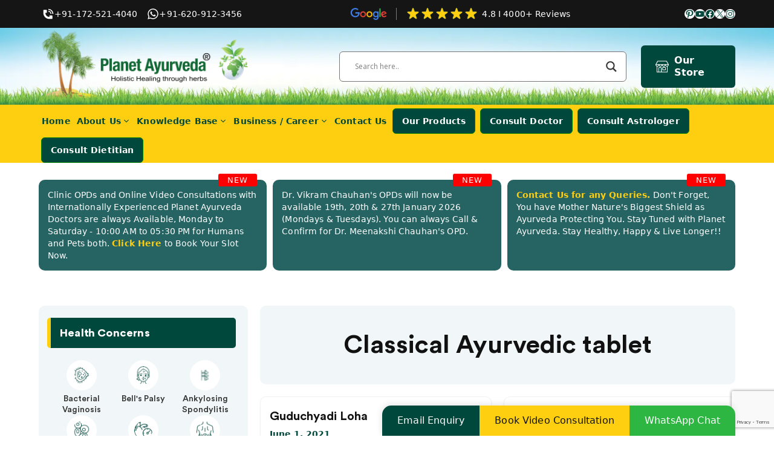

--- FILE ---
content_type: text/html; charset=UTF-8
request_url: https://www.planetayurveda.com/library/tag/classical-ayurvedic-tablet/
body_size: 45869
content:
<!DOCTYPE html>
<html lang="en-US">
<head>
	<meta charset="UTF-8">
	<meta name='robots' content='noindex, follow' />
<meta name="viewport" content="width=device-width, initial-scale=1">
	<!-- This site is optimized with the Yoast SEO plugin v25.0 - https://yoast.com/wordpress/plugins/seo/ -->
	<title>Classical Ayurvedic tablet Archives - Planet Ayurveda</title>
	<meta property="og:locale" content="en_US" />
	<meta property="og:type" content="article" />
	<meta property="og:title" content="Classical Ayurvedic tablet Archives - Planet Ayurveda" />
	<meta property="og:url" content="https://www.planetayurveda.com/library/tag/classical-ayurvedic-tablet/" />
	<meta property="og:site_name" content="Planet Ayurveda" />
	<meta name="twitter:card" content="summary_large_image" />
	<script type="application/ld+json" class="yoast-schema-graph">{"@context":"https://schema.org","@graph":[{"@type":"CollectionPage","@id":"https://www.planetayurveda.com/library/tag/classical-ayurvedic-tablet/","url":"https://www.planetayurveda.com/library/tag/classical-ayurvedic-tablet/","name":"Classical Ayurvedic tablet Archives - Planet Ayurveda","isPartOf":{"@id":"https://www.planetayurveda.com/#website"},"breadcrumb":{"@id":"https://www.planetayurveda.com/library/tag/classical-ayurvedic-tablet/#breadcrumb"},"inLanguage":"en-US"},{"@type":"BreadcrumbList","@id":"https://www.planetayurveda.com/library/tag/classical-ayurvedic-tablet/#breadcrumb","itemListElement":[{"@type":"ListItem","position":1,"name":"Home","item":"https://www.planetayurveda.com/"},{"@type":"ListItem","position":2,"name":"Classical Ayurvedic tablet"}]},{"@type":"WebSite","@id":"https://www.planetayurveda.com/#website","url":"https://www.planetayurveda.com/","name":"Planet Ayurveda","description":"","publisher":{"@id":"https://www.planetayurveda.com/#organization"},"potentialAction":[{"@type":"SearchAction","target":{"@type":"EntryPoint","urlTemplate":"https://www.planetayurveda.com/?s={search_term_string}"},"query-input":{"@type":"PropertyValueSpecification","valueRequired":true,"valueName":"search_term_string"}}],"inLanguage":"en-US"},{"@type":"Organization","@id":"https://www.planetayurveda.com/#organization","name":"Planet Ayurveda","url":"https://www.planetayurveda.com/","logo":{"@type":"ImageObject","inLanguage":"en-US","@id":"https://www.planetayurveda.com/#/schema/logo/image/","url":"https://www.planetayurveda.com/wp-content/uploads/2024/03/planet-ayurveda-logo.webp","contentUrl":"https://www.planetayurveda.com/wp-content/uploads/2024/03/planet-ayurveda-logo.webp","width":1500,"height":531,"caption":"Planet Ayurveda"},"image":{"@id":"https://www.planetayurveda.com/#/schema/logo/image/"}}]}</script>
	<!-- / Yoast SEO plugin. -->


<link rel="alternate" type="application/rss+xml" title="Planet Ayurveda &raquo; Feed" href="https://www.planetayurveda.com/feed/" />
<style id='wp-img-auto-sizes-contain-inline-css'>
img:is([sizes=auto i],[sizes^="auto," i]){contain-intrinsic-size:3000px 1500px}
/*# sourceURL=wp-img-auto-sizes-contain-inline-css */
</style>
<style id='wp-block-library-inline-css'>
:root{--wp-block-synced-color:#7a00df;--wp-block-synced-color--rgb:122,0,223;--wp-bound-block-color:var(--wp-block-synced-color);--wp-editor-canvas-background:#ddd;--wp-admin-theme-color:#007cba;--wp-admin-theme-color--rgb:0,124,186;--wp-admin-theme-color-darker-10:#006ba1;--wp-admin-theme-color-darker-10--rgb:0,107,160.5;--wp-admin-theme-color-darker-20:#005a87;--wp-admin-theme-color-darker-20--rgb:0,90,135;--wp-admin-border-width-focus:2px}@media (min-resolution:192dpi){:root{--wp-admin-border-width-focus:1.5px}}.wp-element-button{cursor:pointer}:root .has-very-light-gray-background-color{background-color:#eee}:root .has-very-dark-gray-background-color{background-color:#313131}:root .has-very-light-gray-color{color:#eee}:root .has-very-dark-gray-color{color:#313131}:root .has-vivid-green-cyan-to-vivid-cyan-blue-gradient-background{background:linear-gradient(135deg,#00d084,#0693e3)}:root .has-purple-crush-gradient-background{background:linear-gradient(135deg,#34e2e4,#4721fb 50%,#ab1dfe)}:root .has-hazy-dawn-gradient-background{background:linear-gradient(135deg,#faaca8,#dad0ec)}:root .has-subdued-olive-gradient-background{background:linear-gradient(135deg,#fafae1,#67a671)}:root .has-atomic-cream-gradient-background{background:linear-gradient(135deg,#fdd79a,#004a59)}:root .has-nightshade-gradient-background{background:linear-gradient(135deg,#330968,#31cdcf)}:root .has-midnight-gradient-background{background:linear-gradient(135deg,#020381,#2874fc)}:root{--wp--preset--font-size--normal:16px;--wp--preset--font-size--huge:42px}.has-regular-font-size{font-size:1em}.has-larger-font-size{font-size:2.625em}.has-normal-font-size{font-size:var(--wp--preset--font-size--normal)}.has-huge-font-size{font-size:var(--wp--preset--font-size--huge)}.has-text-align-center{text-align:center}.has-text-align-left{text-align:left}.has-text-align-right{text-align:right}.has-fit-text{white-space:nowrap!important}#end-resizable-editor-section{display:none}.aligncenter{clear:both}.items-justified-left{justify-content:flex-start}.items-justified-center{justify-content:center}.items-justified-right{justify-content:flex-end}.items-justified-space-between{justify-content:space-between}.screen-reader-text{border:0;clip-path:inset(50%);height:1px;margin:-1px;overflow:hidden;padding:0;position:absolute;width:1px;word-wrap:normal!important}.screen-reader-text:focus{background-color:#ddd;clip-path:none;color:#444;display:block;font-size:1em;height:auto;left:5px;line-height:normal;padding:15px 23px 14px;text-decoration:none;top:5px;width:auto;z-index:100000}html :where(.has-border-color){border-style:solid}html :where([style*=border-top-color]){border-top-style:solid}html :where([style*=border-right-color]){border-right-style:solid}html :where([style*=border-bottom-color]){border-bottom-style:solid}html :where([style*=border-left-color]){border-left-style:solid}html :where([style*=border-width]){border-style:solid}html :where([style*=border-top-width]){border-top-style:solid}html :where([style*=border-right-width]){border-right-style:solid}html :where([style*=border-bottom-width]){border-bottom-style:solid}html :where([style*=border-left-width]){border-left-style:solid}html :where(img[class*=wp-image-]){height:auto;max-width:100%}:where(figure){margin:0 0 1em}html :where(.is-position-sticky){--wp-admin--admin-bar--position-offset:var(--wp-admin--admin-bar--height,0px)}@media screen and (max-width:600px){html :where(.is-position-sticky){--wp-admin--admin-bar--position-offset:0px}}

/*# sourceURL=wp-block-library-inline-css */
</style><style id='wp-block-button-inline-css'>
.wp-block-button__link{align-content:center;box-sizing:border-box;cursor:pointer;display:inline-block;height:100%;text-align:center;word-break:break-word}.wp-block-button__link.aligncenter{text-align:center}.wp-block-button__link.alignright{text-align:right}:where(.wp-block-button__link){border-radius:9999px;box-shadow:none;padding:calc(.667em + 2px) calc(1.333em + 2px);text-decoration:none}.wp-block-button[style*=text-decoration] .wp-block-button__link{text-decoration:inherit}.wp-block-buttons>.wp-block-button.has-custom-width{max-width:none}.wp-block-buttons>.wp-block-button.has-custom-width .wp-block-button__link{width:100%}.wp-block-buttons>.wp-block-button.has-custom-font-size .wp-block-button__link{font-size:inherit}.wp-block-buttons>.wp-block-button.wp-block-button__width-25{width:calc(25% - var(--wp--style--block-gap, .5em)*.75)}.wp-block-buttons>.wp-block-button.wp-block-button__width-50{width:calc(50% - var(--wp--style--block-gap, .5em)*.5)}.wp-block-buttons>.wp-block-button.wp-block-button__width-75{width:calc(75% - var(--wp--style--block-gap, .5em)*.25)}.wp-block-buttons>.wp-block-button.wp-block-button__width-100{flex-basis:100%;width:100%}.wp-block-buttons.is-vertical>.wp-block-button.wp-block-button__width-25{width:25%}.wp-block-buttons.is-vertical>.wp-block-button.wp-block-button__width-50{width:50%}.wp-block-buttons.is-vertical>.wp-block-button.wp-block-button__width-75{width:75%}.wp-block-button.is-style-squared,.wp-block-button__link.wp-block-button.is-style-squared{border-radius:0}.wp-block-button.no-border-radius,.wp-block-button__link.no-border-radius{border-radius:0!important}:root :where(.wp-block-button .wp-block-button__link.is-style-outline),:root :where(.wp-block-button.is-style-outline>.wp-block-button__link){border:2px solid;padding:.667em 1.333em}:root :where(.wp-block-button .wp-block-button__link.is-style-outline:not(.has-text-color)),:root :where(.wp-block-button.is-style-outline>.wp-block-button__link:not(.has-text-color)){color:currentColor}:root :where(.wp-block-button .wp-block-button__link.is-style-outline:not(.has-background)),:root :where(.wp-block-button.is-style-outline>.wp-block-button__link:not(.has-background)){background-color:initial;background-image:none}
/*# sourceURL=https://www.planetayurveda.com/wp-includes/blocks/button/style.min.css */
</style>
<style id='wp-block-heading-inline-css'>
h1:where(.wp-block-heading).has-background,h2:where(.wp-block-heading).has-background,h3:where(.wp-block-heading).has-background,h4:where(.wp-block-heading).has-background,h5:where(.wp-block-heading).has-background,h6:where(.wp-block-heading).has-background{padding:1.25em 2.375em}h1.has-text-align-left[style*=writing-mode]:where([style*=vertical-lr]),h1.has-text-align-right[style*=writing-mode]:where([style*=vertical-rl]),h2.has-text-align-left[style*=writing-mode]:where([style*=vertical-lr]),h2.has-text-align-right[style*=writing-mode]:where([style*=vertical-rl]),h3.has-text-align-left[style*=writing-mode]:where([style*=vertical-lr]),h3.has-text-align-right[style*=writing-mode]:where([style*=vertical-rl]),h4.has-text-align-left[style*=writing-mode]:where([style*=vertical-lr]),h4.has-text-align-right[style*=writing-mode]:where([style*=vertical-rl]),h5.has-text-align-left[style*=writing-mode]:where([style*=vertical-lr]),h5.has-text-align-right[style*=writing-mode]:where([style*=vertical-rl]),h6.has-text-align-left[style*=writing-mode]:where([style*=vertical-lr]),h6.has-text-align-right[style*=writing-mode]:where([style*=vertical-rl]){rotate:180deg}
/*# sourceURL=https://www.planetayurveda.com/wp-includes/blocks/heading/style.min.css */
</style>
<style id='wp-block-image-inline-css'>
.wp-block-image>a,.wp-block-image>figure>a{display:inline-block}.wp-block-image img{box-sizing:border-box;height:auto;max-width:100%;vertical-align:bottom}@media not (prefers-reduced-motion){.wp-block-image img.hide{visibility:hidden}.wp-block-image img.show{animation:show-content-image .4s}}.wp-block-image[style*=border-radius] img,.wp-block-image[style*=border-radius]>a{border-radius:inherit}.wp-block-image.has-custom-border img{box-sizing:border-box}.wp-block-image.aligncenter{text-align:center}.wp-block-image.alignfull>a,.wp-block-image.alignwide>a{width:100%}.wp-block-image.alignfull img,.wp-block-image.alignwide img{height:auto;width:100%}.wp-block-image .aligncenter,.wp-block-image .alignleft,.wp-block-image .alignright,.wp-block-image.aligncenter,.wp-block-image.alignleft,.wp-block-image.alignright{display:table}.wp-block-image .aligncenter>figcaption,.wp-block-image .alignleft>figcaption,.wp-block-image .alignright>figcaption,.wp-block-image.aligncenter>figcaption,.wp-block-image.alignleft>figcaption,.wp-block-image.alignright>figcaption{caption-side:bottom;display:table-caption}.wp-block-image .alignleft{float:left;margin:.5em 1em .5em 0}.wp-block-image .alignright{float:right;margin:.5em 0 .5em 1em}.wp-block-image .aligncenter{margin-left:auto;margin-right:auto}.wp-block-image :where(figcaption){margin-bottom:1em;margin-top:.5em}.wp-block-image.is-style-circle-mask img{border-radius:9999px}@supports ((-webkit-mask-image:none) or (mask-image:none)) or (-webkit-mask-image:none){.wp-block-image.is-style-circle-mask img{border-radius:0;-webkit-mask-image:url('data:image/svg+xml;utf8,<svg viewBox="0 0 100 100" xmlns="http://www.w3.org/2000/svg"><circle cx="50" cy="50" r="50"/></svg>');mask-image:url('data:image/svg+xml;utf8,<svg viewBox="0 0 100 100" xmlns="http://www.w3.org/2000/svg"><circle cx="50" cy="50" r="50"/></svg>');mask-mode:alpha;-webkit-mask-position:center;mask-position:center;-webkit-mask-repeat:no-repeat;mask-repeat:no-repeat;-webkit-mask-size:contain;mask-size:contain}}:root :where(.wp-block-image.is-style-rounded img,.wp-block-image .is-style-rounded img){border-radius:9999px}.wp-block-image figure{margin:0}.wp-lightbox-container{display:flex;flex-direction:column;position:relative}.wp-lightbox-container img{cursor:zoom-in}.wp-lightbox-container img:hover+button{opacity:1}.wp-lightbox-container button{align-items:center;backdrop-filter:blur(16px) saturate(180%);background-color:#5a5a5a40;border:none;border-radius:4px;cursor:zoom-in;display:flex;height:20px;justify-content:center;opacity:0;padding:0;position:absolute;right:16px;text-align:center;top:16px;width:20px;z-index:100}@media not (prefers-reduced-motion){.wp-lightbox-container button{transition:opacity .2s ease}}.wp-lightbox-container button:focus-visible{outline:3px auto #5a5a5a40;outline:3px auto -webkit-focus-ring-color;outline-offset:3px}.wp-lightbox-container button:hover{cursor:pointer;opacity:1}.wp-lightbox-container button:focus{opacity:1}.wp-lightbox-container button:focus,.wp-lightbox-container button:hover,.wp-lightbox-container button:not(:hover):not(:active):not(.has-background){background-color:#5a5a5a40;border:none}.wp-lightbox-overlay{box-sizing:border-box;cursor:zoom-out;height:100vh;left:0;overflow:hidden;position:fixed;top:0;visibility:hidden;width:100%;z-index:100000}.wp-lightbox-overlay .close-button{align-items:center;cursor:pointer;display:flex;justify-content:center;min-height:40px;min-width:40px;padding:0;position:absolute;right:calc(env(safe-area-inset-right) + 16px);top:calc(env(safe-area-inset-top) + 16px);z-index:5000000}.wp-lightbox-overlay .close-button:focus,.wp-lightbox-overlay .close-button:hover,.wp-lightbox-overlay .close-button:not(:hover):not(:active):not(.has-background){background:none;border:none}.wp-lightbox-overlay .lightbox-image-container{height:var(--wp--lightbox-container-height);left:50%;overflow:hidden;position:absolute;top:50%;transform:translate(-50%,-50%);transform-origin:top left;width:var(--wp--lightbox-container-width);z-index:9999999999}.wp-lightbox-overlay .wp-block-image{align-items:center;box-sizing:border-box;display:flex;height:100%;justify-content:center;margin:0;position:relative;transform-origin:0 0;width:100%;z-index:3000000}.wp-lightbox-overlay .wp-block-image img{height:var(--wp--lightbox-image-height);min-height:var(--wp--lightbox-image-height);min-width:var(--wp--lightbox-image-width);width:var(--wp--lightbox-image-width)}.wp-lightbox-overlay .wp-block-image figcaption{display:none}.wp-lightbox-overlay button{background:none;border:none}.wp-lightbox-overlay .scrim{background-color:#fff;height:100%;opacity:.9;position:absolute;width:100%;z-index:2000000}.wp-lightbox-overlay.active{visibility:visible}@media not (prefers-reduced-motion){.wp-lightbox-overlay.active{animation:turn-on-visibility .25s both}.wp-lightbox-overlay.active img{animation:turn-on-visibility .35s both}.wp-lightbox-overlay.show-closing-animation:not(.active){animation:turn-off-visibility .35s both}.wp-lightbox-overlay.show-closing-animation:not(.active) img{animation:turn-off-visibility .25s both}.wp-lightbox-overlay.zoom.active{animation:none;opacity:1;visibility:visible}.wp-lightbox-overlay.zoom.active .lightbox-image-container{animation:lightbox-zoom-in .4s}.wp-lightbox-overlay.zoom.active .lightbox-image-container img{animation:none}.wp-lightbox-overlay.zoom.active .scrim{animation:turn-on-visibility .4s forwards}.wp-lightbox-overlay.zoom.show-closing-animation:not(.active){animation:none}.wp-lightbox-overlay.zoom.show-closing-animation:not(.active) .lightbox-image-container{animation:lightbox-zoom-out .4s}.wp-lightbox-overlay.zoom.show-closing-animation:not(.active) .lightbox-image-container img{animation:none}.wp-lightbox-overlay.zoom.show-closing-animation:not(.active) .scrim{animation:turn-off-visibility .4s forwards}}@keyframes show-content-image{0%{visibility:hidden}99%{visibility:hidden}to{visibility:visible}}@keyframes turn-on-visibility{0%{opacity:0}to{opacity:1}}@keyframes turn-off-visibility{0%{opacity:1;visibility:visible}99%{opacity:0;visibility:visible}to{opacity:0;visibility:hidden}}@keyframes lightbox-zoom-in{0%{transform:translate(calc((-100vw + var(--wp--lightbox-scrollbar-width))/2 + var(--wp--lightbox-initial-left-position)),calc(-50vh + var(--wp--lightbox-initial-top-position))) scale(var(--wp--lightbox-scale))}to{transform:translate(-50%,-50%) scale(1)}}@keyframes lightbox-zoom-out{0%{transform:translate(-50%,-50%) scale(1);visibility:visible}99%{visibility:visible}to{transform:translate(calc((-100vw + var(--wp--lightbox-scrollbar-width))/2 + var(--wp--lightbox-initial-left-position)),calc(-50vh + var(--wp--lightbox-initial-top-position))) scale(var(--wp--lightbox-scale));visibility:hidden}}
/*# sourceURL=https://www.planetayurveda.com/wp-includes/blocks/image/style.min.css */
</style>
<style id='wp-block-buttons-inline-css'>
.wp-block-buttons{box-sizing:border-box}.wp-block-buttons.is-vertical{flex-direction:column}.wp-block-buttons.is-vertical>.wp-block-button:last-child{margin-bottom:0}.wp-block-buttons>.wp-block-button{display:inline-block;margin:0}.wp-block-buttons.is-content-justification-left{justify-content:flex-start}.wp-block-buttons.is-content-justification-left.is-vertical{align-items:flex-start}.wp-block-buttons.is-content-justification-center{justify-content:center}.wp-block-buttons.is-content-justification-center.is-vertical{align-items:center}.wp-block-buttons.is-content-justification-right{justify-content:flex-end}.wp-block-buttons.is-content-justification-right.is-vertical{align-items:flex-end}.wp-block-buttons.is-content-justification-space-between{justify-content:space-between}.wp-block-buttons.aligncenter{text-align:center}.wp-block-buttons:not(.is-content-justification-space-between,.is-content-justification-right,.is-content-justification-left,.is-content-justification-center) .wp-block-button.aligncenter{margin-left:auto;margin-right:auto;width:100%}.wp-block-buttons[style*=text-decoration] .wp-block-button,.wp-block-buttons[style*=text-decoration] .wp-block-button__link{text-decoration:inherit}.wp-block-buttons.has-custom-font-size .wp-block-button__link{font-size:inherit}.wp-block-buttons .wp-block-button__link{width:100%}.wp-block-button.aligncenter{text-align:center}
/*# sourceURL=https://www.planetayurveda.com/wp-includes/blocks/buttons/style.min.css */
</style>
<style id='wp-block-columns-inline-css'>
.wp-block-columns{box-sizing:border-box;display:flex;flex-wrap:wrap!important}@media (min-width:782px){.wp-block-columns{flex-wrap:nowrap!important}}.wp-block-columns{align-items:normal!important}.wp-block-columns.are-vertically-aligned-top{align-items:flex-start}.wp-block-columns.are-vertically-aligned-center{align-items:center}.wp-block-columns.are-vertically-aligned-bottom{align-items:flex-end}@media (max-width:781px){.wp-block-columns:not(.is-not-stacked-on-mobile)>.wp-block-column{flex-basis:100%!important}}@media (min-width:782px){.wp-block-columns:not(.is-not-stacked-on-mobile)>.wp-block-column{flex-basis:0;flex-grow:1}.wp-block-columns:not(.is-not-stacked-on-mobile)>.wp-block-column[style*=flex-basis]{flex-grow:0}}.wp-block-columns.is-not-stacked-on-mobile{flex-wrap:nowrap!important}.wp-block-columns.is-not-stacked-on-mobile>.wp-block-column{flex-basis:0;flex-grow:1}.wp-block-columns.is-not-stacked-on-mobile>.wp-block-column[style*=flex-basis]{flex-grow:0}:where(.wp-block-columns){margin-bottom:1.75em}:where(.wp-block-columns.has-background){padding:1.25em 2.375em}.wp-block-column{flex-grow:1;min-width:0;overflow-wrap:break-word;word-break:break-word}.wp-block-column.is-vertically-aligned-top{align-self:flex-start}.wp-block-column.is-vertically-aligned-center{align-self:center}.wp-block-column.is-vertically-aligned-bottom{align-self:flex-end}.wp-block-column.is-vertically-aligned-stretch{align-self:stretch}.wp-block-column.is-vertically-aligned-bottom,.wp-block-column.is-vertically-aligned-center,.wp-block-column.is-vertically-aligned-top{width:100%}
/*# sourceURL=https://www.planetayurveda.com/wp-includes/blocks/columns/style.min.css */
</style>
<style id='wp-block-group-inline-css'>
.wp-block-group{box-sizing:border-box}:where(.wp-block-group.wp-block-group-is-layout-constrained){position:relative}
/*# sourceURL=https://www.planetayurveda.com/wp-includes/blocks/group/style.min.css */
</style>
<style id='wp-block-paragraph-inline-css'>
.is-small-text{font-size:.875em}.is-regular-text{font-size:1em}.is-large-text{font-size:2.25em}.is-larger-text{font-size:3em}.has-drop-cap:not(:focus):first-letter{float:left;font-size:8.4em;font-style:normal;font-weight:100;line-height:.68;margin:.05em .1em 0 0;text-transform:uppercase}body.rtl .has-drop-cap:not(:focus):first-letter{float:none;margin-left:.1em}p.has-drop-cap.has-background{overflow:hidden}:root :where(p.has-background){padding:1.25em 2.375em}:where(p.has-text-color:not(.has-link-color)) a{color:inherit}p.has-text-align-left[style*="writing-mode:vertical-lr"],p.has-text-align-right[style*="writing-mode:vertical-rl"]{rotate:180deg}
/*# sourceURL=https://www.planetayurveda.com/wp-includes/blocks/paragraph/style.min.css */
</style>
<style id='wp-block-social-links-inline-css'>
.wp-block-social-links{background:none;box-sizing:border-box;margin-left:0;padding-left:0;padding-right:0;text-indent:0}.wp-block-social-links .wp-social-link a,.wp-block-social-links .wp-social-link a:hover{border-bottom:0;box-shadow:none;text-decoration:none}.wp-block-social-links .wp-social-link svg{height:1em;width:1em}.wp-block-social-links .wp-social-link span:not(.screen-reader-text){font-size:.65em;margin-left:.5em;margin-right:.5em}.wp-block-social-links.has-small-icon-size{font-size:16px}.wp-block-social-links,.wp-block-social-links.has-normal-icon-size{font-size:24px}.wp-block-social-links.has-large-icon-size{font-size:36px}.wp-block-social-links.has-huge-icon-size{font-size:48px}.wp-block-social-links.aligncenter{display:flex;justify-content:center}.wp-block-social-links.alignright{justify-content:flex-end}.wp-block-social-link{border-radius:9999px;display:block}@media not (prefers-reduced-motion){.wp-block-social-link{transition:transform .1s ease}}.wp-block-social-link{height:auto}.wp-block-social-link a{align-items:center;display:flex;line-height:0}.wp-block-social-link:hover{transform:scale(1.1)}.wp-block-social-links .wp-block-social-link.wp-social-link{display:inline-block;margin:0;padding:0}.wp-block-social-links .wp-block-social-link.wp-social-link .wp-block-social-link-anchor,.wp-block-social-links .wp-block-social-link.wp-social-link .wp-block-social-link-anchor svg,.wp-block-social-links .wp-block-social-link.wp-social-link .wp-block-social-link-anchor:active,.wp-block-social-links .wp-block-social-link.wp-social-link .wp-block-social-link-anchor:hover,.wp-block-social-links .wp-block-social-link.wp-social-link .wp-block-social-link-anchor:visited{color:currentColor;fill:currentColor}:where(.wp-block-social-links:not(.is-style-logos-only)) .wp-social-link{background-color:#f0f0f0;color:#444}:where(.wp-block-social-links:not(.is-style-logos-only)) .wp-social-link-amazon{background-color:#f90;color:#fff}:where(.wp-block-social-links:not(.is-style-logos-only)) .wp-social-link-bandcamp{background-color:#1ea0c3;color:#fff}:where(.wp-block-social-links:not(.is-style-logos-only)) .wp-social-link-behance{background-color:#0757fe;color:#fff}:where(.wp-block-social-links:not(.is-style-logos-only)) .wp-social-link-bluesky{background-color:#0a7aff;color:#fff}:where(.wp-block-social-links:not(.is-style-logos-only)) .wp-social-link-codepen{background-color:#1e1f26;color:#fff}:where(.wp-block-social-links:not(.is-style-logos-only)) .wp-social-link-deviantart{background-color:#02e49b;color:#fff}:where(.wp-block-social-links:not(.is-style-logos-only)) .wp-social-link-discord{background-color:#5865f2;color:#fff}:where(.wp-block-social-links:not(.is-style-logos-only)) .wp-social-link-dribbble{background-color:#e94c89;color:#fff}:where(.wp-block-social-links:not(.is-style-logos-only)) .wp-social-link-dropbox{background-color:#4280ff;color:#fff}:where(.wp-block-social-links:not(.is-style-logos-only)) .wp-social-link-etsy{background-color:#f45800;color:#fff}:where(.wp-block-social-links:not(.is-style-logos-only)) .wp-social-link-facebook{background-color:#0866ff;color:#fff}:where(.wp-block-social-links:not(.is-style-logos-only)) .wp-social-link-fivehundredpx{background-color:#000;color:#fff}:where(.wp-block-social-links:not(.is-style-logos-only)) .wp-social-link-flickr{background-color:#0461dd;color:#fff}:where(.wp-block-social-links:not(.is-style-logos-only)) .wp-social-link-foursquare{background-color:#e65678;color:#fff}:where(.wp-block-social-links:not(.is-style-logos-only)) .wp-social-link-github{background-color:#24292d;color:#fff}:where(.wp-block-social-links:not(.is-style-logos-only)) .wp-social-link-goodreads{background-color:#eceadd;color:#382110}:where(.wp-block-social-links:not(.is-style-logos-only)) .wp-social-link-google{background-color:#ea4434;color:#fff}:where(.wp-block-social-links:not(.is-style-logos-only)) .wp-social-link-gravatar{background-color:#1d4fc4;color:#fff}:where(.wp-block-social-links:not(.is-style-logos-only)) .wp-social-link-instagram{background-color:#f00075;color:#fff}:where(.wp-block-social-links:not(.is-style-logos-only)) .wp-social-link-lastfm{background-color:#e21b24;color:#fff}:where(.wp-block-social-links:not(.is-style-logos-only)) .wp-social-link-linkedin{background-color:#0d66c2;color:#fff}:where(.wp-block-social-links:not(.is-style-logos-only)) .wp-social-link-mastodon{background-color:#3288d4;color:#fff}:where(.wp-block-social-links:not(.is-style-logos-only)) .wp-social-link-medium{background-color:#000;color:#fff}:where(.wp-block-social-links:not(.is-style-logos-only)) .wp-social-link-meetup{background-color:#f6405f;color:#fff}:where(.wp-block-social-links:not(.is-style-logos-only)) .wp-social-link-patreon{background-color:#000;color:#fff}:where(.wp-block-social-links:not(.is-style-logos-only)) .wp-social-link-pinterest{background-color:#e60122;color:#fff}:where(.wp-block-social-links:not(.is-style-logos-only)) .wp-social-link-pocket{background-color:#ef4155;color:#fff}:where(.wp-block-social-links:not(.is-style-logos-only)) .wp-social-link-reddit{background-color:#ff4500;color:#fff}:where(.wp-block-social-links:not(.is-style-logos-only)) .wp-social-link-skype{background-color:#0478d7;color:#fff}:where(.wp-block-social-links:not(.is-style-logos-only)) .wp-social-link-snapchat{background-color:#fefc00;color:#fff;stroke:#000}:where(.wp-block-social-links:not(.is-style-logos-only)) .wp-social-link-soundcloud{background-color:#ff5600;color:#fff}:where(.wp-block-social-links:not(.is-style-logos-only)) .wp-social-link-spotify{background-color:#1bd760;color:#fff}:where(.wp-block-social-links:not(.is-style-logos-only)) .wp-social-link-telegram{background-color:#2aabee;color:#fff}:where(.wp-block-social-links:not(.is-style-logos-only)) .wp-social-link-threads{background-color:#000;color:#fff}:where(.wp-block-social-links:not(.is-style-logos-only)) .wp-social-link-tiktok{background-color:#000;color:#fff}:where(.wp-block-social-links:not(.is-style-logos-only)) .wp-social-link-tumblr{background-color:#011835;color:#fff}:where(.wp-block-social-links:not(.is-style-logos-only)) .wp-social-link-twitch{background-color:#6440a4;color:#fff}:where(.wp-block-social-links:not(.is-style-logos-only)) .wp-social-link-twitter{background-color:#1da1f2;color:#fff}:where(.wp-block-social-links:not(.is-style-logos-only)) .wp-social-link-vimeo{background-color:#1eb7ea;color:#fff}:where(.wp-block-social-links:not(.is-style-logos-only)) .wp-social-link-vk{background-color:#4680c2;color:#fff}:where(.wp-block-social-links:not(.is-style-logos-only)) .wp-social-link-wordpress{background-color:#3499cd;color:#fff}:where(.wp-block-social-links:not(.is-style-logos-only)) .wp-social-link-whatsapp{background-color:#25d366;color:#fff}:where(.wp-block-social-links:not(.is-style-logos-only)) .wp-social-link-x{background-color:#000;color:#fff}:where(.wp-block-social-links:not(.is-style-logos-only)) .wp-social-link-yelp{background-color:#d32422;color:#fff}:where(.wp-block-social-links:not(.is-style-logos-only)) .wp-social-link-youtube{background-color:red;color:#fff}:where(.wp-block-social-links.is-style-logos-only) .wp-social-link{background:none}:where(.wp-block-social-links.is-style-logos-only) .wp-social-link svg{height:1.25em;width:1.25em}:where(.wp-block-social-links.is-style-logos-only) .wp-social-link-amazon{color:#f90}:where(.wp-block-social-links.is-style-logos-only) .wp-social-link-bandcamp{color:#1ea0c3}:where(.wp-block-social-links.is-style-logos-only) .wp-social-link-behance{color:#0757fe}:where(.wp-block-social-links.is-style-logos-only) .wp-social-link-bluesky{color:#0a7aff}:where(.wp-block-social-links.is-style-logos-only) .wp-social-link-codepen{color:#1e1f26}:where(.wp-block-social-links.is-style-logos-only) .wp-social-link-deviantart{color:#02e49b}:where(.wp-block-social-links.is-style-logos-only) .wp-social-link-discord{color:#5865f2}:where(.wp-block-social-links.is-style-logos-only) .wp-social-link-dribbble{color:#e94c89}:where(.wp-block-social-links.is-style-logos-only) .wp-social-link-dropbox{color:#4280ff}:where(.wp-block-social-links.is-style-logos-only) .wp-social-link-etsy{color:#f45800}:where(.wp-block-social-links.is-style-logos-only) .wp-social-link-facebook{color:#0866ff}:where(.wp-block-social-links.is-style-logos-only) .wp-social-link-fivehundredpx{color:#000}:where(.wp-block-social-links.is-style-logos-only) .wp-social-link-flickr{color:#0461dd}:where(.wp-block-social-links.is-style-logos-only) .wp-social-link-foursquare{color:#e65678}:where(.wp-block-social-links.is-style-logos-only) .wp-social-link-github{color:#24292d}:where(.wp-block-social-links.is-style-logos-only) .wp-social-link-goodreads{color:#382110}:where(.wp-block-social-links.is-style-logos-only) .wp-social-link-google{color:#ea4434}:where(.wp-block-social-links.is-style-logos-only) .wp-social-link-gravatar{color:#1d4fc4}:where(.wp-block-social-links.is-style-logos-only) .wp-social-link-instagram{color:#f00075}:where(.wp-block-social-links.is-style-logos-only) .wp-social-link-lastfm{color:#e21b24}:where(.wp-block-social-links.is-style-logos-only) .wp-social-link-linkedin{color:#0d66c2}:where(.wp-block-social-links.is-style-logos-only) .wp-social-link-mastodon{color:#3288d4}:where(.wp-block-social-links.is-style-logos-only) .wp-social-link-medium{color:#000}:where(.wp-block-social-links.is-style-logos-only) .wp-social-link-meetup{color:#f6405f}:where(.wp-block-social-links.is-style-logos-only) .wp-social-link-patreon{color:#000}:where(.wp-block-social-links.is-style-logos-only) .wp-social-link-pinterest{color:#e60122}:where(.wp-block-social-links.is-style-logos-only) .wp-social-link-pocket{color:#ef4155}:where(.wp-block-social-links.is-style-logos-only) .wp-social-link-reddit{color:#ff4500}:where(.wp-block-social-links.is-style-logos-only) .wp-social-link-skype{color:#0478d7}:where(.wp-block-social-links.is-style-logos-only) .wp-social-link-snapchat{color:#fff;stroke:#000}:where(.wp-block-social-links.is-style-logos-only) .wp-social-link-soundcloud{color:#ff5600}:where(.wp-block-social-links.is-style-logos-only) .wp-social-link-spotify{color:#1bd760}:where(.wp-block-social-links.is-style-logos-only) .wp-social-link-telegram{color:#2aabee}:where(.wp-block-social-links.is-style-logos-only) .wp-social-link-threads{color:#000}:where(.wp-block-social-links.is-style-logos-only) .wp-social-link-tiktok{color:#000}:where(.wp-block-social-links.is-style-logos-only) .wp-social-link-tumblr{color:#011835}:where(.wp-block-social-links.is-style-logos-only) .wp-social-link-twitch{color:#6440a4}:where(.wp-block-social-links.is-style-logos-only) .wp-social-link-twitter{color:#1da1f2}:where(.wp-block-social-links.is-style-logos-only) .wp-social-link-vimeo{color:#1eb7ea}:where(.wp-block-social-links.is-style-logos-only) .wp-social-link-vk{color:#4680c2}:where(.wp-block-social-links.is-style-logos-only) .wp-social-link-whatsapp{color:#25d366}:where(.wp-block-social-links.is-style-logos-only) .wp-social-link-wordpress{color:#3499cd}:where(.wp-block-social-links.is-style-logos-only) .wp-social-link-x{color:#000}:where(.wp-block-social-links.is-style-logos-only) .wp-social-link-yelp{color:#d32422}:where(.wp-block-social-links.is-style-logos-only) .wp-social-link-youtube{color:red}.wp-block-social-links.is-style-pill-shape .wp-social-link{width:auto}:root :where(.wp-block-social-links .wp-social-link a){padding:.25em}:root :where(.wp-block-social-links.is-style-logos-only .wp-social-link a){padding:0}:root :where(.wp-block-social-links.is-style-pill-shape .wp-social-link a){padding-left:.6666666667em;padding-right:.6666666667em}.wp-block-social-links:not(.has-icon-color):not(.has-icon-background-color) .wp-social-link-snapchat .wp-block-social-link-label{color:#000}
/*# sourceURL=https://www.planetayurveda.com/wp-includes/blocks/social-links/style.min.css */
</style>
<style id='global-styles-inline-css'>
:root{--wp--preset--aspect-ratio--square: 1;--wp--preset--aspect-ratio--4-3: 4/3;--wp--preset--aspect-ratio--3-4: 3/4;--wp--preset--aspect-ratio--3-2: 3/2;--wp--preset--aspect-ratio--2-3: 2/3;--wp--preset--aspect-ratio--16-9: 16/9;--wp--preset--aspect-ratio--9-16: 9/16;--wp--preset--color--black: #000000;--wp--preset--color--cyan-bluish-gray: #abb8c3;--wp--preset--color--white: #ffffff;--wp--preset--color--pale-pink: #f78da7;--wp--preset--color--vivid-red: #cf2e2e;--wp--preset--color--luminous-vivid-orange: #ff6900;--wp--preset--color--luminous-vivid-amber: #fcb900;--wp--preset--color--light-green-cyan: #7bdcb5;--wp--preset--color--vivid-green-cyan: #00d084;--wp--preset--color--pale-cyan-blue: #8ed1fc;--wp--preset--color--vivid-cyan-blue: #0693e3;--wp--preset--color--vivid-purple: #9b51e0;--wp--preset--color--contrast: var(--contrast);--wp--preset--color--contrast-2: var(--contrast-2);--wp--preset--color--contrast-3: var(--contrast-3);--wp--preset--color--base: var(--base);--wp--preset--color--base-2: var(--base-2);--wp--preset--color--base-3: var(--base-3);--wp--preset--color--accent: var(--accent);--wp--preset--gradient--vivid-cyan-blue-to-vivid-purple: linear-gradient(135deg,rgb(6,147,227) 0%,rgb(155,81,224) 100%);--wp--preset--gradient--light-green-cyan-to-vivid-green-cyan: linear-gradient(135deg,rgb(122,220,180) 0%,rgb(0,208,130) 100%);--wp--preset--gradient--luminous-vivid-amber-to-luminous-vivid-orange: linear-gradient(135deg,rgb(252,185,0) 0%,rgb(255,105,0) 100%);--wp--preset--gradient--luminous-vivid-orange-to-vivid-red: linear-gradient(135deg,rgb(255,105,0) 0%,rgb(207,46,46) 100%);--wp--preset--gradient--very-light-gray-to-cyan-bluish-gray: linear-gradient(135deg,rgb(238,238,238) 0%,rgb(169,184,195) 100%);--wp--preset--gradient--cool-to-warm-spectrum: linear-gradient(135deg,rgb(74,234,220) 0%,rgb(151,120,209) 20%,rgb(207,42,186) 40%,rgb(238,44,130) 60%,rgb(251,105,98) 80%,rgb(254,248,76) 100%);--wp--preset--gradient--blush-light-purple: linear-gradient(135deg,rgb(255,206,236) 0%,rgb(152,150,240) 100%);--wp--preset--gradient--blush-bordeaux: linear-gradient(135deg,rgb(254,205,165) 0%,rgb(254,45,45) 50%,rgb(107,0,62) 100%);--wp--preset--gradient--luminous-dusk: linear-gradient(135deg,rgb(255,203,112) 0%,rgb(199,81,192) 50%,rgb(65,88,208) 100%);--wp--preset--gradient--pale-ocean: linear-gradient(135deg,rgb(255,245,203) 0%,rgb(182,227,212) 50%,rgb(51,167,181) 100%);--wp--preset--gradient--electric-grass: linear-gradient(135deg,rgb(202,248,128) 0%,rgb(113,206,126) 100%);--wp--preset--gradient--midnight: linear-gradient(135deg,rgb(2,3,129) 0%,rgb(40,116,252) 100%);--wp--preset--font-size--small: 13px;--wp--preset--font-size--medium: 20px;--wp--preset--font-size--large: 36px;--wp--preset--font-size--x-large: 42px;--wp--preset--spacing--20: 0.44rem;--wp--preset--spacing--30: 0.67rem;--wp--preset--spacing--40: 1rem;--wp--preset--spacing--50: 1.5rem;--wp--preset--spacing--60: 2.25rem;--wp--preset--spacing--70: 3.38rem;--wp--preset--spacing--80: 5.06rem;--wp--preset--shadow--natural: 6px 6px 9px rgba(0, 0, 0, 0.2);--wp--preset--shadow--deep: 12px 12px 50px rgba(0, 0, 0, 0.4);--wp--preset--shadow--sharp: 6px 6px 0px rgba(0, 0, 0, 0.2);--wp--preset--shadow--outlined: 6px 6px 0px -3px rgb(255, 255, 255), 6px 6px rgb(0, 0, 0);--wp--preset--shadow--crisp: 6px 6px 0px rgb(0, 0, 0);}:where(.is-layout-flex){gap: 0.5em;}:where(.is-layout-grid){gap: 0.5em;}body .is-layout-flex{display: flex;}.is-layout-flex{flex-wrap: wrap;align-items: center;}.is-layout-flex > :is(*, div){margin: 0;}body .is-layout-grid{display: grid;}.is-layout-grid > :is(*, div){margin: 0;}:where(.wp-block-columns.is-layout-flex){gap: 2em;}:where(.wp-block-columns.is-layout-grid){gap: 2em;}:where(.wp-block-post-template.is-layout-flex){gap: 1.25em;}:where(.wp-block-post-template.is-layout-grid){gap: 1.25em;}.has-black-color{color: var(--wp--preset--color--black) !important;}.has-cyan-bluish-gray-color{color: var(--wp--preset--color--cyan-bluish-gray) !important;}.has-white-color{color: var(--wp--preset--color--white) !important;}.has-pale-pink-color{color: var(--wp--preset--color--pale-pink) !important;}.has-vivid-red-color{color: var(--wp--preset--color--vivid-red) !important;}.has-luminous-vivid-orange-color{color: var(--wp--preset--color--luminous-vivid-orange) !important;}.has-luminous-vivid-amber-color{color: var(--wp--preset--color--luminous-vivid-amber) !important;}.has-light-green-cyan-color{color: var(--wp--preset--color--light-green-cyan) !important;}.has-vivid-green-cyan-color{color: var(--wp--preset--color--vivid-green-cyan) !important;}.has-pale-cyan-blue-color{color: var(--wp--preset--color--pale-cyan-blue) !important;}.has-vivid-cyan-blue-color{color: var(--wp--preset--color--vivid-cyan-blue) !important;}.has-vivid-purple-color{color: var(--wp--preset--color--vivid-purple) !important;}.has-black-background-color{background-color: var(--wp--preset--color--black) !important;}.has-cyan-bluish-gray-background-color{background-color: var(--wp--preset--color--cyan-bluish-gray) !important;}.has-white-background-color{background-color: var(--wp--preset--color--white) !important;}.has-pale-pink-background-color{background-color: var(--wp--preset--color--pale-pink) !important;}.has-vivid-red-background-color{background-color: var(--wp--preset--color--vivid-red) !important;}.has-luminous-vivid-orange-background-color{background-color: var(--wp--preset--color--luminous-vivid-orange) !important;}.has-luminous-vivid-amber-background-color{background-color: var(--wp--preset--color--luminous-vivid-amber) !important;}.has-light-green-cyan-background-color{background-color: var(--wp--preset--color--light-green-cyan) !important;}.has-vivid-green-cyan-background-color{background-color: var(--wp--preset--color--vivid-green-cyan) !important;}.has-pale-cyan-blue-background-color{background-color: var(--wp--preset--color--pale-cyan-blue) !important;}.has-vivid-cyan-blue-background-color{background-color: var(--wp--preset--color--vivid-cyan-blue) !important;}.has-vivid-purple-background-color{background-color: var(--wp--preset--color--vivid-purple) !important;}.has-black-border-color{border-color: var(--wp--preset--color--black) !important;}.has-cyan-bluish-gray-border-color{border-color: var(--wp--preset--color--cyan-bluish-gray) !important;}.has-white-border-color{border-color: var(--wp--preset--color--white) !important;}.has-pale-pink-border-color{border-color: var(--wp--preset--color--pale-pink) !important;}.has-vivid-red-border-color{border-color: var(--wp--preset--color--vivid-red) !important;}.has-luminous-vivid-orange-border-color{border-color: var(--wp--preset--color--luminous-vivid-orange) !important;}.has-luminous-vivid-amber-border-color{border-color: var(--wp--preset--color--luminous-vivid-amber) !important;}.has-light-green-cyan-border-color{border-color: var(--wp--preset--color--light-green-cyan) !important;}.has-vivid-green-cyan-border-color{border-color: var(--wp--preset--color--vivid-green-cyan) !important;}.has-pale-cyan-blue-border-color{border-color: var(--wp--preset--color--pale-cyan-blue) !important;}.has-vivid-cyan-blue-border-color{border-color: var(--wp--preset--color--vivid-cyan-blue) !important;}.has-vivid-purple-border-color{border-color: var(--wp--preset--color--vivid-purple) !important;}.has-vivid-cyan-blue-to-vivid-purple-gradient-background{background: var(--wp--preset--gradient--vivid-cyan-blue-to-vivid-purple) !important;}.has-light-green-cyan-to-vivid-green-cyan-gradient-background{background: var(--wp--preset--gradient--light-green-cyan-to-vivid-green-cyan) !important;}.has-luminous-vivid-amber-to-luminous-vivid-orange-gradient-background{background: var(--wp--preset--gradient--luminous-vivid-amber-to-luminous-vivid-orange) !important;}.has-luminous-vivid-orange-to-vivid-red-gradient-background{background: var(--wp--preset--gradient--luminous-vivid-orange-to-vivid-red) !important;}.has-very-light-gray-to-cyan-bluish-gray-gradient-background{background: var(--wp--preset--gradient--very-light-gray-to-cyan-bluish-gray) !important;}.has-cool-to-warm-spectrum-gradient-background{background: var(--wp--preset--gradient--cool-to-warm-spectrum) !important;}.has-blush-light-purple-gradient-background{background: var(--wp--preset--gradient--blush-light-purple) !important;}.has-blush-bordeaux-gradient-background{background: var(--wp--preset--gradient--blush-bordeaux) !important;}.has-luminous-dusk-gradient-background{background: var(--wp--preset--gradient--luminous-dusk) !important;}.has-pale-ocean-gradient-background{background: var(--wp--preset--gradient--pale-ocean) !important;}.has-electric-grass-gradient-background{background: var(--wp--preset--gradient--electric-grass) !important;}.has-midnight-gradient-background{background: var(--wp--preset--gradient--midnight) !important;}.has-small-font-size{font-size: var(--wp--preset--font-size--small) !important;}.has-medium-font-size{font-size: var(--wp--preset--font-size--medium) !important;}.has-large-font-size{font-size: var(--wp--preset--font-size--large) !important;}.has-x-large-font-size{font-size: var(--wp--preset--font-size--x-large) !important;}
:where(.wp-block-columns.is-layout-flex){gap: 2em;}:where(.wp-block-columns.is-layout-grid){gap: 2em;}
/*# sourceURL=global-styles-inline-css */
</style>
<style id='core-block-supports-inline-css'>
.wp-container-core-columns-is-layout-9d6595d7{flex-wrap:nowrap;}.wp-elements-2bc947ae42c59f3be6a342fcebeec08a a:where(:not(.wp-element-button)){color:var(--wp--preset--color--accent);}.wp-container-core-group-is-layout-ad2f72ca{flex-wrap:nowrap;}
/*# sourceURL=core-block-supports-inline-css */
</style>

<style id='classic-theme-styles-inline-css'>
/*! This file is auto-generated */
.wp-block-button__link{color:#fff;background-color:#32373c;border-radius:9999px;box-shadow:none;text-decoration:none;padding:calc(.667em + 2px) calc(1.333em + 2px);font-size:1.125em}.wp-block-file__button{background:#32373c;color:#fff;text-decoration:none}
/*# sourceURL=/wp-includes/css/classic-themes.min.css */
</style>
<link rel='stylesheet' id='contact-form-7-css' href='https://www.planetayurveda.com/wp-content/plugins/contact-form-7/includes/css/styles.css?ver=6.1.1' media='all' />
<link rel='stylesheet' id='mxmtzc_style-css' href='https://www.planetayurveda.com/wp-content/plugins/mx-time-zone-clocks/includes/frontend/assets/css/style.css?ver=5.1.1' media='all' />
<link rel='stylesheet' id='wpg-main-style-css' href='https://www.planetayurveda.com/wp-content/plugins/wp_glossary/assets/css/style.css?ver=6.9' media='all' />
<link rel='stylesheet' id='generate-widget-areas-css' href='https://www.planetayurveda.com/wp-content/themes/generatepress/assets/css/components/widget-areas.min.css?ver=3.4.0' media='all' />
<link rel='stylesheet' id='generate-style-css' href='https://www.planetayurveda.com/wp-content/themes/generatepress/assets/css/main.min.css?ver=3.4.0' media='all' />
<style id='generate-style-inline-css'>
.generate-columns {margin-bottom: 20px;padding-left: 20px;}.generate-columns-container {margin-left: -20px;}.page-header {margin-bottom: 20px;margin-left: 20px}.generate-columns-container > .paging-navigation {margin-left: 20px;}
body{background-color:var(--base-3);color:var(--contrast);}a{color:var(--accent);}a{text-decoration:underline;}.entry-title a, .site-branding a, a.button, .wp-block-button__link, .main-navigation a{text-decoration:none;}a:hover, a:focus, a:active{color:var(--contrast);}.grid-container{max-width:4000px;}.wp-block-group__inner-container{max-width:4000px;margin-left:auto;margin-right:auto;}.site-header .header-image{width:360px;}:root{--contrast:#111;--contrast-2:#fece11;--contrast-3:#b2b2be;--base:#f0f0f0;--base-2:#f7f8f9;--base-3:#ffffff;--accent:#00473c;}:root .has-contrast-color{color:var(--contrast);}:root .has-contrast-background-color{background-color:var(--contrast);}:root .has-contrast-2-color{color:var(--contrast-2);}:root .has-contrast-2-background-color{background-color:var(--contrast-2);}:root .has-contrast-3-color{color:var(--contrast-3);}:root .has-contrast-3-background-color{background-color:var(--contrast-3);}:root .has-base-color{color:var(--base);}:root .has-base-background-color{background-color:var(--base);}:root .has-base-2-color{color:var(--base-2);}:root .has-base-2-background-color{background-color:var(--base-2);}:root .has-base-3-color{color:var(--base-3);}:root .has-base-3-background-color{background-color:var(--base-3);}:root .has-accent-color{color:var(--accent);}:root .has-accent-background-color{background-color:var(--accent);}.top-bar{background-color:#151515;color:#ffffff;}.top-bar a{color:#ffffff;}.top-bar a:hover{color:#303030;}.site-header{background-color:var(--base-3);}.main-title a,.main-title a:hover{color:var(--contrast);}.site-description{color:var(--contrast-2);}.mobile-menu-control-wrapper .menu-toggle,.mobile-menu-control-wrapper .menu-toggle:hover,.mobile-menu-control-wrapper .menu-toggle:focus,.has-inline-mobile-toggle #site-navigation.toggled{background-color:rgba(0, 0, 0, 0.02);}.main-navigation,.main-navigation ul ul{background-color:var(--base-3);}.main-navigation .main-nav ul li a, .main-navigation .menu-toggle, .main-navigation .menu-bar-items{color:var(--contrast);}.main-navigation .main-nav ul li:not([class*="current-menu-"]):hover > a, .main-navigation .main-nav ul li:not([class*="current-menu-"]):focus > a, .main-navigation .main-nav ul li.sfHover:not([class*="current-menu-"]) > a, .main-navigation .menu-bar-item:hover > a, .main-navigation .menu-bar-item.sfHover > a{color:var(--accent);}button.menu-toggle:hover,button.menu-toggle:focus{color:var(--contrast);}.main-navigation .main-nav ul li[class*="current-menu-"] > a{color:var(--accent);}.navigation-search input[type="search"],.navigation-search input[type="search"]:active, .navigation-search input[type="search"]:focus, .main-navigation .main-nav ul li.search-item.active > a, .main-navigation .menu-bar-items .search-item.active > a{color:var(--accent);}.main-navigation ul ul{background-color:var(--base);}.separate-containers .inside-article, .separate-containers .comments-area, .separate-containers .page-header, .one-container .container, .separate-containers .paging-navigation, .inside-page-header{background-color:var(--base-3);}.entry-title a{color:var(--contrast);}.entry-title a:hover{color:var(--contrast-2);}.entry-meta{color:var(--contrast-2);}.sidebar .widget{background-color:var(--base-3);}.footer-widgets{color:var(--base-3);}.footer-widgets a{color:var(--base-3);}.site-info{background-color:var(--contrast-2);}input[type="text"],input[type="email"],input[type="url"],input[type="password"],input[type="search"],input[type="tel"],input[type="number"],textarea,select{color:var(--contrast);background-color:var(--base-2);border-color:var(--base);}input[type="text"]:focus,input[type="email"]:focus,input[type="url"]:focus,input[type="password"]:focus,input[type="search"]:focus,input[type="tel"]:focus,input[type="number"]:focus,textarea:focus,select:focus{color:var(--contrast);background-color:var(--base-2);border-color:var(--contrast-3);}button,html input[type="button"],input[type="reset"],input[type="submit"],a.button,a.wp-block-button__link:not(.has-background){color:#ffffff;background-color:var(--accent);}button:hover,html input[type="button"]:hover,input[type="reset"]:hover,input[type="submit"]:hover,a.button:hover,button:focus,html input[type="button"]:focus,input[type="reset"]:focus,input[type="submit"]:focus,a.button:focus,a.wp-block-button__link:not(.has-background):active,a.wp-block-button__link:not(.has-background):focus,a.wp-block-button__link:not(.has-background):hover{color:#ffffff;background-color:#3f4047;}a.generate-back-to-top{background-color:rgba( 0,0,0,0.4 );color:#ffffff;}a.generate-back-to-top:hover,a.generate-back-to-top:focus{background-color:rgba( 0,0,0,0.6 );color:#ffffff;}:root{--gp-search-modal-bg-color:var(--base-3);--gp-search-modal-text-color:var(--contrast);--gp-search-modal-overlay-bg-color:rgba(0,0,0,0.2);}@media (max-width: 768px){.main-navigation .menu-bar-item:hover > a, .main-navigation .menu-bar-item.sfHover > a{background:none;color:var(--contrast);}}.nav-below-header .main-navigation .inside-navigation.grid-container, .nav-above-header .main-navigation .inside-navigation.grid-container{padding:0px 20px 0px 20px;}.site-main .wp-block-group__inner-container{padding:40px;}.separate-containers .paging-navigation{padding-top:20px;padding-bottom:20px;}.entry-content .alignwide, body:not(.no-sidebar) .entry-content .alignfull{margin-left:-40px;width:calc(100% + 80px);max-width:calc(100% + 80px);}.main-navigation ul ul{width:250px;}.rtl .menu-item-has-children .dropdown-menu-toggle{padding-left:20px;}.rtl .main-navigation .main-nav ul li.menu-item-has-children > a{padding-right:20px;}@media (max-width:768px){.separate-containers .inside-article, .separate-containers .comments-area, .separate-containers .page-header, .separate-containers .paging-navigation, .one-container .site-content, .inside-page-header{padding:30px;}.site-main .wp-block-group__inner-container{padding:30px;}.inside-top-bar{padding-right:30px;padding-left:30px;}.inside-header{padding-right:30px;padding-left:30px;}.widget-area .widget{padding-top:30px;padding-right:30px;padding-bottom:30px;padding-left:30px;}.footer-widgets-container{padding-top:30px;padding-right:30px;padding-bottom:30px;padding-left:30px;}.inside-site-info{padding-right:30px;padding-left:30px;}.entry-content .alignwide, body:not(.no-sidebar) .entry-content .alignfull{margin-left:-30px;width:calc(100% + 60px);max-width:calc(100% + 60px);}.one-container .site-main .paging-navigation{margin-bottom:20px;}}/* End cached CSS */.is-right-sidebar{width:30%;}.is-left-sidebar{width:30%;}.site-content .content-area{width:70%;}@media (max-width: 768px){.main-navigation .menu-toggle,.sidebar-nav-mobile:not(#sticky-placeholder){display:block;}.main-navigation ul,.gen-sidebar-nav,.main-navigation:not(.slideout-navigation):not(.toggled) .main-nav > ul,.has-inline-mobile-toggle #site-navigation .inside-navigation > *:not(.navigation-search):not(.main-nav){display:none;}.nav-align-right .inside-navigation,.nav-align-center .inside-navigation{justify-content:space-between;}}
.site-header{background-repeat:no-repeat;background-position:0 auto 0 ;}.site-info{background-repeat:no-repeat;background-size:cover;}
.dynamic-author-image-rounded{border-radius:100%;}.dynamic-featured-image, .dynamic-author-image{vertical-align:middle;}.one-container.blog .dynamic-content-template:not(:last-child), .one-container.archive .dynamic-content-template:not(:last-child){padding-bottom:0px;}.dynamic-entry-excerpt > p:last-child{margin-bottom:0px;}
/*# sourceURL=generate-style-inline-css */
</style>
<link rel='stylesheet' id='generate-child-css' href='https://www.planetayurveda.com/wp-content/themes/generatepress_child/style.css?ver=1759739306' media='all' />
<link rel='stylesheet' id='wpdreams-asl-basic-css' href='https://www.planetayurveda.com/wp-content/plugins/ajax-search-lite/css/style.basic.css?ver=4.13.3' media='all' />
<style id='wpdreams-asl-basic-inline-css'>

					div[id*='ajaxsearchlitesettings'].searchsettings .asl_option_inner label {
						font-size: 0px !important;
						color: rgba(0, 0, 0, 0);
					}
					div[id*='ajaxsearchlitesettings'].searchsettings .asl_option_inner label:after {
						font-size: 11px !important;
						position: absolute;
						top: 0;
						left: 0;
						z-index: 1;
					}
					.asl_w_container {
						width: 100%;
						margin: 0px 0px 0px 0px;
						min-width: 200px;
					}
					div[id*='ajaxsearchlite'].asl_m {
						width: 100%;
					}
					div[id*='ajaxsearchliteres'].wpdreams_asl_results div.resdrg span.highlighted {
						font-weight: bold;
						color: rgba(217, 49, 43, 1);
						background-color: rgba(238, 238, 238, 1);
					}
					div[id*='ajaxsearchliteres'].wpdreams_asl_results .results img.asl_image {
						width: 70px;
						height: 70px;
						object-fit: cover;
					}
					div[id*='ajaxsearchlite'].asl_r .results {
						max-height: none;
					}
					div[id*='ajaxsearchlite'].asl_r {
						position: absolute;
					}
				
						div.asl_r.asl_w.vertical .results .item::after {
							display: block;
							position: absolute;
							bottom: 0;
							content: '';
							height: 1px;
							width: 100%;
							background: #D8D8D8;
						}
						div.asl_r.asl_w.vertical .results .item.asl_last_item::after {
							display: none;
						}
					
/*# sourceURL=wpdreams-asl-basic-inline-css */
</style>
<link rel='stylesheet' id='wpdreams-asl-instance-css' href='https://www.planetayurveda.com/wp-content/plugins/ajax-search-lite/css/style-curvy-black.css?ver=4.13.3' media='all' />
<style id='generateblocks-inline-css'>
.gb-grid-wrapper > .gb-grid-column-7f2355d9{width:33.33%;}.gb-grid-wrapper > .gb-grid-column-95d45f8e{width:33.33%;}.gb-grid-wrapper > .gb-grid-column-039af761{width:33.33%;}.gb-grid-wrapper > .gb-grid-column-19f6a01c{width:33.33%;}.gb-grid-wrapper > .gb-grid-column-6c027e1b{width:33.33%;}.gb-grid-wrapper > .gb-grid-column-fddc059a{width:33.33%;}.gb-grid-wrapper > .gb-grid-column-d470e8a3{width:33.33%;}.gb-grid-wrapper > .gb-grid-column-a7e15a6a{width:33.33%;}.gb-grid-wrapper > .gb-grid-column-32e3245b{width:33.33%;}.gb-container-55ff8d4a{display:flex;flex-direction:column;align-items:center;justify-content:center;text-align:center;}.gb-container-5d3ca943{display:flex;flex-direction:row;align-items:center;justify-content:center;column-gap:10px;}.gb-container-d948736b{padding-top:7px;margin-top:0px;}.gb-container-86e8872f{display:flex;flex-direction:row;align-items:center;justify-content:flex-start;}.gb-grid-wrapper > .gb-grid-column-86e8872f{width:70%;}.gb-container-e4f0fa33{display:flex;flex-direction:column;align-items:flex-end;justify-content:center;}.gb-grid-wrapper > .gb-grid-column-e4f0fa33{width:30%;}.gb-container-85e90f32{position:relative;}.gb-grid-wrapper > .gb-grid-column-44a67570{width:33.33%;}.gb-container-cc7da626{display:flex;flex-direction:column;align-items:center;justify-content:center;}.gb-grid-wrapper > .gb-grid-column-cc7da626{width:33.33%;}.gb-container-0f12db82{display:flex;flex-direction:column;align-items:center;justify-content:center;}.gb-grid-wrapper > .gb-grid-column-0f12db82{width:33.33%;}.gb-container-ad9f2b9e{margin-top:60px;}.gb-grid-wrapper > .gb-grid-column-79a55aff{width:33.33%;}.gb-container-5b68b40f{text-align:center;}.gb-grid-wrapper > .gb-grid-column-f7229f28{width:33.33%;}.gb-container-d54158ce{text-align:center;}.gb-grid-wrapper > .gb-grid-column-c7372de5{width:33.33%;}.gb-container-795bcd0d{text-align:center;}.gb-grid-wrapper > .gb-grid-column-1f8869ab{width:33.33%;}.gb-container-32584b7e{text-align:center;}.gb-grid-wrapper > .gb-grid-column-ad7d8197{width:33.33%;}.gb-container-31b0719f{text-align:center;}.gb-grid-wrapper > .gb-grid-column-55a441ac{width:33.33%;}.gb-container-96385b35{text-align:center;}a.gb-button-d70a59e4{display:inline-flex;align-items:center;column-gap:0.5em;padding:15px 20px;color:var(--contrast);text-decoration:none;}a.gb-button-d70a59e4:hover, a.gb-button-d70a59e4:active, a.gb-button-d70a59e4:focus{color:#ffffff;}a.gb-button-d7ab8c20{display:inline-flex;align-items:center;column-gap:0.5em;padding:15px 20px;color:var(--contrast);text-decoration:none;}a.gb-button-d7ab8c20:hover, a.gb-button-d7ab8c20:active, a.gb-button-d7ab8c20:focus{color:#ffffff;}a.gb-button-d7ab8c20 .gb-icon{line-height:0;}a.gb-button-d7ab8c20 .gb-icon svg{width:1em;height:1em;fill:currentColor;}a.gb-button-b403b982{display:inline-flex;align-items:center;column-gap:0.5em;padding:15px 20px;color:var(--contrast);text-decoration:none;}a.gb-button-b403b982:hover, a.gb-button-b403b982:active, a.gb-button-b403b982:focus{color:#ffffff;}a.gb-button-b403b982 .gb-icon{line-height:0;}a.gb-button-b403b982 .gb-icon svg{width:1em;height:1em;fill:currentColor;}a.gb-button-f4abcb24{display:inline-flex;padding:15px 20px;background-color:#0366d6;color:#ffffff;text-decoration:none;}a.gb-button-f4abcb24:hover, a.gb-button-f4abcb24:active, a.gb-button-f4abcb24:focus{background-color:#222222;color:#ffffff;}a.gb-button-1ce7bfbc{display:inline-flex;padding:15px 20px;text-decoration:none;}a.gb-button-4530b7f2{display:inline-flex;padding:15px 20px;text-decoration:none;}a.gb-button-5154fe9e{display:inline-flex;padding:15px 20px;text-decoration:none;}a.gb-button-7c0df95a{display:inline-flex;padding:15px 20px;text-decoration:none;}a.gb-button-f21539b0{display:inline-flex;padding:15px 20px;text-decoration:none;}a.gb-button-dc5ac2f3{display:inline-flex;padding:15px 20px;text-decoration:none;}.gb-grid-wrapper-5bacdbd6{display:flex;flex-wrap:wrap;align-items:center;row-gap:10px;margin-left:-10px;}.gb-grid-wrapper-5bacdbd6 > .gb-grid-column{box-sizing:border-box;padding-left:10px;}.gb-grid-wrapper-584d2a62{display:flex;flex-wrap:wrap;align-items:center;}.gb-grid-wrapper-584d2a62 > .gb-grid-column{box-sizing:border-box;}.gb-grid-wrapper-a3f1da1c{display:flex;flex-wrap:wrap;row-gap:40px;}.gb-grid-wrapper-a3f1da1c > .gb-grid-column{box-sizing:border-box;}.gb-grid-wrapper-39a3c30d{display:flex;flex-wrap:wrap;row-gap:20px;margin-left:-20px;}.gb-grid-wrapper-39a3c30d > .gb-grid-column{box-sizing:border-box;padding-left:20px;}@media (max-width: 767px) {.gb-grid-wrapper > .gb-grid-column-7f2355d9{width:33%;}.gb-grid-wrapper > .gb-grid-column-95d45f8e{width:33%;}.gb-grid-wrapper > .gb-grid-column-039af761{width:33%;}.gb-grid-wrapper > .gb-grid-column-19f6a01c{width:33%;}.gb-grid-wrapper > .gb-grid-column-6c027e1b{width:33%;}.gb-grid-wrapper > .gb-grid-column-fddc059a{width:33%;}.gb-grid-wrapper > .gb-grid-column-d470e8a3{width:33%;}.gb-grid-wrapper > .gb-grid-column-a7e15a6a{width:33%;}.gb-grid-wrapper > .gb-grid-column-32e3245b{width:33%;}.gb-grid-wrapper > .gb-grid-column-86e8872f{width:100%;}.gb-container-e4f0fa33{align-items:center;margin-top:30px;}.gb-grid-wrapper > .gb-grid-column-e4f0fa33{width:100%;}.gb-grid-wrapper > .gb-grid-column-44a67570{width:100%;}.gb-container-cc7da626{display:flex;flex-direction:column;align-items:flex-start;justify-content:center;}.gb-grid-wrapper > .gb-grid-column-cc7da626{width:100%;}.gb-container-0f12db82{display:flex;flex-direction:column;align-items:flex-start;justify-content:center;}.gb-grid-wrapper > .gb-grid-column-0f12db82{width:100%;}.gb-grid-wrapper > .gb-grid-column-79a55aff{width:100%;}.gb-grid-wrapper > .gb-grid-column-f7229f28{width:100%;}.gb-grid-wrapper > .gb-grid-column-c7372de5{width:100%;}.gb-grid-wrapper > .gb-grid-column-1f8869ab{width:100%;}.gb-grid-wrapper > .gb-grid-column-ad7d8197{width:100%;}.gb-grid-wrapper > .gb-grid-column-55a441ac{width:100%;}}:root{--gb-container-width:4000px;}.gb-container .wp-block-image img{vertical-align:middle;}.gb-grid-wrapper .wp-block-image{margin-bottom:0;}.gb-highlight{background:none;}.gb-shape{line-height:0;}
/*# sourceURL=generateblocks-inline-css */
</style>
<link rel='stylesheet' id='generate-blog-css' href='https://www.planetayurveda.com/wp-content/plugins/gp-premium/blog/functions/css/style.min.css?ver=2.5.5' media='all' />
<link rel='stylesheet' id='font-awesome-css' href='https://www.planetayurveda.com/wp-content/plugins/popup-anything-on-click/assets/css/font-awesome.min.css?ver=2.8.9' media='all' />
<link rel='stylesheet' id='popupaoc-public-style-css' href='https://www.planetayurveda.com/wp-content/plugins/popup-anything-on-click/assets/css/popupaoc-public.css?ver=2.8.9' media='all' />
<script src="https://www.planetayurveda.com/wp-includes/js/jquery/jquery.min.js?ver=3.7.1" id="jquery-core-js"></script>
<script src="https://www.planetayurveda.com/wp-includes/js/jquery/jquery-migrate.min.js?ver=3.4.1" id="jquery-migrate-js"></script>
<script id="mxmtzc_script_frontend-js-extra">
var mxdfmtzc_localizer = {"image_folder":"https://www.planetayurveda.com/wp-content/plugins/mx-time-zone-clocks/includes/admin/assets/img/"};
//# sourceURL=mxmtzc_script_frontend-js-extra
</script>
<script src="https://www.planetayurveda.com/wp-content/plugins/mx-time-zone-clocks/assets/build/index.js?ver=5.1.1" id="mxmtzc_script_frontend-js"></script>
<script src="https://www.planetayurveda.com/wp-content/plugins/mx-time-zone-clocks/includes/frontend/assets/js/script.js?ver=5.1.1" id="mxmtzc_script-js"></script>
<script src="https://www.planetayurveda.com/wp-content/plugins/wp_glossary/assets/js/mixitup.min.js?ver=6.9" id="wpg-mixitup-script-js"></script>
<script id="wpg-main-script-js-extra">
var wpg = {"animation":"1","is_tooltip":"","tooltip_theme":"default","tooltip_animation":"fade","tooltip_position":"top","tooltip_is_arrow":"1","tooltip_min_width":"250","tooltip_max_width":"500","tooltip_speed":"350","tooltip_delay":"200","tooltip_is_touch_devices":"1"};
//# sourceURL=wpg-main-script-js-extra
</script>
<script src="https://www.planetayurveda.com/wp-content/plugins/wp_glossary/assets/js/scripts.js?ver=6.9" id="wpg-main-script-js"></script>
<style type="text/css">
				.wpg-list-block h3 {
					background-color:#f4f4f4;
					color:#777777;
					;
				}
			</style>				<link rel="preconnect" href="https://fonts.gstatic.com" crossorigin />
				<link rel="preload" as="style" href="//fonts.googleapis.com/css?family=Open+Sans&display=swap" />
								<link rel="stylesheet" href="//fonts.googleapis.com/css?family=Open+Sans&display=swap" media="all" />
				<link rel="icon" href="https://www.planetayurveda.com/wp-content/uploads/2024/03/site-icon.png" sizes="32x32" />
<link rel="icon" href="https://www.planetayurveda.com/wp-content/uploads/2024/03/site-icon.png" sizes="192x192" />
<link rel="apple-touch-icon" href="https://www.planetayurveda.com/wp-content/uploads/2024/03/site-icon.png" />
<meta name="msapplication-TileImage" content="https://www.planetayurveda.com/wp-content/uploads/2024/03/site-icon.png" />
	
	
<meta name="google-site-verification" content="5IJOEvb7_HkohSLdJcGr5inC3ll8Z7mWASkUUkqRdCw" />
<meta name="p:domain_verify" content="50b52110c71860ce900c1496db18b08f" />
	
	<!-- Google tag (gtag.js) -->
<script async src="https://www.googletagmanager.com/gtag/js?id=G-VYNTPJPSWQ"></script>
<script>
  window.dataLayer = window.dataLayer || [];
  function gtag(){dataLayer.push(arguments);}
  gtag('js', new Date());

  gtag('config', 'G-VYNTPJPSWQ');
</script>
<!-- Facebook Pixel Code -->
<script>
!function(f,b,e,v,n,t,s){if(f.fbq)return;n=f.fbq=function(){n.callMethod?
n.callMethod.apply(n,arguments):n.queue.push(arguments)};if(!f._fbq)f._fbq=n;
n.push=n;n.loaded=!0;n.version='2.0';n.queue=[];t=b.createElement(e);t.async=!0;
t.src=v;s=b.getElementsByTagName(e)[0];s.parentNode.insertBefore(t,s)}(window,
document,'script','https://connect.facebook.net/en_US/fbevents.js');
fbq('init', '374997963062793');
fbq('track', 'PageView');
</script>
<noscript><img height="1" width="1" style="display:none"
src="https://www.facebook.com/tr?id=374997963062793&ev=PageView&noscript=1"
/></noscript>
<!-- DO NOT MODIFY -->
<!-- End Facebook Pixel Code -->
<!-- Global site tag (gtag.js) - Google Analytics -->
<script async src="https://www.googletagmanager.com/gtag/js?id=UA-35130272-1"></script>
<script>
  window.dataLayer = window.dataLayer || [];
  function gtag(){dataLayer.push(arguments);}
  gtag('js', new Date());

  gtag('config', 'UA-35130272-1');
</script>
<!-- Google Tag Manager -->
<script>(function(w,d,s,l,i){w[l]=w[l]||[];w[l].push({'gtm.start':new Date().getTime(),event:'gtm.js'});var f=d.getElementsByTagName(s)[0],j=d.createElement(s),dl=l!='dataLayer'?'&l='+l:'';j.async=true;j.src='https://www.googletagmanager.com/gtm.js?id='+i+dl;f.parentNode.insertBefore(j,f);})(window,document,'script','dataLayer','GTM-NSJWCTC');</script>
<!-- End Google Tag Manager -->
<!-- Global site tag (gtag.js) - Google Ads: 924305760 -->
<script async src="https://www.googletagmanager.com/gtag/js?id=AW-924305760"></script>
<script>
  window.dataLayer = window.dataLayer || [];
  function gtag(){dataLayer.push(arguments);}
  gtag('js', new Date());

  gtag('config', 'AW-924305760', {'allow_enhanced_conversions': true});
</script>
<link rel='stylesheet' id='gssmoothscrollto-css' href='https://www.planetayurveda.com/wp-content/plugins/greenshift-animation-and-page-builder-blocks/libs/scrollto/index.css?ver=1.0' media='all' />
</head>

<body class="archive tag tag-classical-ayurvedic-tablet tag-8609 wp-custom-logo wp-embed-responsive wp-theme-generatepress wp-child-theme-generatepress_child post-image-below-header post-image-aligned-center generate-columns-activated sticky-menu-fade gspbody gspb-bodyfront left-sidebar nav-below-header separate-containers header-aligned-left dropdown-hover" itemtype="https://schema.org/Blog" itemscope>
<!-- Google Tag Manager (noscript) -->
<noscript><iframe src="https://www.googletagmanager.com/ns.html?id=GTM-NSJWCTC"height="0" width="0" style="display:none;visibility:hidden"></iframe></noscript>
<!-- End Google Tag Manager (noscript) -->

	<a class="screen-reader-text skip-link" href="#content" title="Skip to content">Skip to content</a>		<div class="top-bar top-bar-align-right">
			<div class="inside-top-bar grid-container">
				<aside id="block-9" class="widget inner-padding widget_block"><div class="gb-container gb-container-7a7f2106 middle-top-bar">

<figure class="wp-block-image size-full"><a href="https://g.page/planet-ayurveda-india-centre/review" target="_blank" rel="nofollow"><img decoding="async" width="77" height="25" src="https://www.planetayurveda.com/wp-content/uploads/2024/03/Google_2015_logo-1.png" alt="" class="wp-image-19"/></a></figure>



<figure class="wp-block-image size-full star-google"><a href="https://g.page/planet-ayurveda-india-centre/review" target="_blank" rel="nofollow"><img decoding="async" width="120" height="24" src="https://www.planetayurveda.com/wp-content/uploads/2024/03/Frame-70.svg" alt="" class="wp-image-20"/></a></figure>



<a class="gb-button gb-button-d70a59e4 gb-button-text" href="https://g.page/planet-ayurveda-india-centre/review" target="_blank" rel="nofollow noopener noreferrer">4.8 I 4000+ Reviews </a>

</div></aside><aside id="block-11" class="widget inner-padding widget_block"><div class="gb-container gb-container-d43361bd left-top-bar">

<a class="gb-button gb-button-d7ab8c20" href="tel:+911725214040"><span class="gb-icon"><svg viewBox="0 0 24 24" height="1em" width="1em" xmlns="http://www.w3.org/2000/svg" aria-hidden="true"><g fill="currentColor"><path d="M22 12A10.002 10.002 0 0 0 12 2v2a8.003 8.003 0 0 1 7.391 4.938A8 8 0 0 1 20 12zM2 10V5a1 1 0 0 1 1-1h5a1 1 0 0 1 1 1v4a1 1 0 0 1-1 1H6a8 8 0 0 0 8 8v-2a1 1 0 0 1 1-1h4a1 1 0 0 1 1 1v5a1 1 0 0 1-1 1h-5C7.373 22 2 16.627 2 10" fill="currentColor"></path><path d="M17.543 9.704A5.99 5.99 0 0 1 18 12h-1.8A4.199 4.199 0 0 0 12 7.8V6a6 6 0 0 1 5.543 3.704" fill="currentColor"></path></g></svg></span><span class="gb-button-text">+91-172-521-4040</span></a>



<a class="gb-button gb-button-b403b982" href="https://api.whatsapp.com/send?phone=916209123456" target="_blank" rel="noopener noreferrer"><span class="gb-icon"><svg aria-hidden="true" role="img" height="1em" width="1em" viewBox="0 0 448 512" xmlns="http://www.w3.org/2000/svg"><path fill="currentColor" d="M380.9 97.1C339 55.1 283.2 32 223.9 32c-122.4 0-222 99.6-222 222 0 39.1 10.2 77.3 29.6 111L0 480l117.7-30.9c32.4 17.7 68.9 27 106.1 27h.1c122.3 0 224.1-99.6 224.1-222 0-59.3-25.2-115-67.1-157zm-157 341.6c-33.2 0-65.7-8.9-94-25.7l-6.7-4-69.8 18.3L72 359.2l-4.4-7c-18.5-29.4-28.2-63.3-28.2-98.2 0-101.7 82.8-184.5 184.6-184.5 49.3 0 95.6 19.2 130.4 54.1 34.8 34.9 56.2 81.2 56.1 130.5 0 101.8-84.9 184.6-186.6 184.6zm101.2-138.2c-5.5-2.8-32.8-16.2-37.9-18-5.1-1.9-8.8-2.8-12.5 2.8-3.7 5.6-14.3 18-17.6 21.8-3.2 3.7-6.5 4.2-12 1.4-32.6-16.3-54-29.1-75.5-66-5.7-9.8 5.7-9.1 16.3-30.3 1.8-3.7.9-6.9-.5-9.7-1.4-2.8-12.5-30.1-17.1-41.2-4.5-10.8-9.1-9.3-12.5-9.5-3.2-.2-6.9-.2-10.6-.2-3.7 0-9.7 1.4-14.8 6.9-5.1 5.6-19.4 19-19.4 46.3 0 27.3 19.9 53.7 22.6 57.4 2.8 3.7 39.1 59.7 94.8 83.8 35.2 15.2 49 16.5 66.6 13.9 10.7-1.6 32.8-13.4 37.4-26.4 4.6-13 4.6-24.1 3.2-26.4-1.3-2.5-5-3.9-10.5-6.6z"></path></svg></span><span class="gb-button-text">+91-620-912-3456</span></a>

</div></aside><aside id="block-10" class="widget inner-padding widget_block"><div class="gb-container gb-container-6eb8c18b">

<ul class="wp-block-social-links has-icon-color has-icon-background-color is-layout-flex wp-block-social-links-is-layout-flex"><li style="color:var(--accent);background-color:var(--base-3);" class="wp-social-link wp-social-link-pinterest has-accent-color has-base-3-background-color wp-block-social-link"><a rel="noopener nofollow" target="_blank" href="https://in.pinterest.com/planetayurveda/" class="wp-block-social-link-anchor"><svg width="24" height="24" viewBox="0 0 24 24" version="1.1" xmlns="http://www.w3.org/2000/svg" aria-hidden="true" focusable="false"><path d="M12.289,2C6.617,2,3.606,5.648,3.606,9.622c0,1.846,1.025,4.146,2.666,4.878c0.25,0.111,0.381,0.063,0.439-0.169 c0.044-0.175,0.267-1.029,0.365-1.428c0.032-0.128,0.017-0.237-0.091-0.362C6.445,11.911,6.01,10.75,6.01,9.668 c0-2.777,2.194-5.464,5.933-5.464c3.23,0,5.49,2.108,5.49,5.122c0,3.407-1.794,5.768-4.13,5.768c-1.291,0-2.257-1.021-1.948-2.277 c0.372-1.495,1.089-3.112,1.089-4.191c0-0.967-0.542-1.775-1.663-1.775c-1.319,0-2.379,1.309-2.379,3.059 c0,1.115,0.394,1.869,0.394,1.869s-1.302,5.279-1.54,6.261c-0.405,1.666,0.053,4.368,0.094,4.604 c0.021,0.126,0.167,0.169,0.25,0.063c0.129-0.165,1.699-2.419,2.142-4.051c0.158-0.59,0.817-2.995,0.817-2.995 c0.43,0.784,1.681,1.446,3.013,1.446c3.963,0,6.822-3.494,6.822-7.833C20.394,5.112,16.849,2,12.289,2"></path></svg><span class="wp-block-social-link-label screen-reader-text">Pinterest</span></a></li>

<li style="color:var(--accent);background-color:var(--base-3);" class="wp-social-link wp-social-link-youtube has-accent-color has-base-3-background-color wp-block-social-link"><a rel="noopener nofollow" target="_blank" href="https://www.youtube.com/user/planetayurvedatv" class="wp-block-social-link-anchor"><svg width="24" height="24" viewBox="0 0 24 24" version="1.1" xmlns="http://www.w3.org/2000/svg" aria-hidden="true" focusable="false"><path d="M21.8,8.001c0,0-0.195-1.378-0.795-1.985c-0.76-0.797-1.613-0.801-2.004-0.847c-2.799-0.202-6.997-0.202-6.997-0.202 h-0.009c0,0-4.198,0-6.997,0.202C4.608,5.216,3.756,5.22,2.995,6.016C2.395,6.623,2.2,8.001,2.2,8.001S2,9.62,2,11.238v1.517 c0,1.618,0.2,3.237,0.2,3.237s0.195,1.378,0.795,1.985c0.761,0.797,1.76,0.771,2.205,0.855c1.6,0.153,6.8,0.201,6.8,0.201 s4.203-0.006,7.001-0.209c0.391-0.047,1.243-0.051,2.004-0.847c0.6-0.607,0.795-1.985,0.795-1.985s0.2-1.618,0.2-3.237v-1.517 C22,9.62,21.8,8.001,21.8,8.001z M9.935,14.594l-0.001-5.62l5.404,2.82L9.935,14.594z"></path></svg><span class="wp-block-social-link-label screen-reader-text">YouTube</span></a></li>

<li style="color:var(--accent);background-color:var(--base-3);" class="wp-social-link wp-social-link-facebook has-accent-color has-base-3-background-color wp-block-social-link"><a rel="noopener nofollow" target="_blank" href="https://www.facebook.com/PlanetAyurvedaIN/" class="wp-block-social-link-anchor"><svg width="24" height="24" viewBox="0 0 24 24" version="1.1" xmlns="http://www.w3.org/2000/svg" aria-hidden="true" focusable="false"><path d="M12 2C6.5 2 2 6.5 2 12c0 5 3.7 9.1 8.4 9.9v-7H7.9V12h2.5V9.8c0-2.5 1.5-3.9 3.8-3.9 1.1 0 2.2.2 2.2.2v2.5h-1.3c-1.2 0-1.6.8-1.6 1.6V12h2.8l-.4 2.9h-2.3v7C18.3 21.1 22 17 22 12c0-5.5-4.5-10-10-10z"></path></svg><span class="wp-block-social-link-label screen-reader-text">Facebook</span></a></li>

<li style="color:var(--accent);background-color:var(--base-3);" class="wp-social-link wp-social-link-x has-accent-color has-base-3-background-color wp-block-social-link"><a rel="noopener nofollow" target="_blank" href="https://twitter.com/planetayurveda4" class="wp-block-social-link-anchor"><svg width="24" height="24" viewBox="0 0 24 24" version="1.1" xmlns="http://www.w3.org/2000/svg" aria-hidden="true" focusable="false"><path d="M13.982 10.622 20.54 3h-1.554l-5.693 6.618L8.745 3H3.5l6.876 10.007L3.5 21h1.554l6.012-6.989L15.868 21h5.245l-7.131-10.378Zm-2.128 2.474-.697-.997-5.543-7.93H8l4.474 6.4.697.996 5.815 8.318h-2.387l-4.745-6.787Z" /></svg><span class="wp-block-social-link-label screen-reader-text">X</span></a></li>

<li style="color:var(--accent);background-color:var(--base-3);" class="wp-social-link wp-social-link-instagram has-accent-color has-base-3-background-color wp-block-social-link"><a rel="noopener nofollow" target="_blank" href="https://www.instagram.com/planetayurveda/" class="wp-block-social-link-anchor"><svg width="24" height="24" viewBox="0 0 24 24" version="1.1" xmlns="http://www.w3.org/2000/svg" aria-hidden="true" focusable="false"><path d="M12,4.622c2.403,0,2.688,0.009,3.637,0.052c0.877,0.04,1.354,0.187,1.671,0.31c0.42,0.163,0.72,0.358,1.035,0.673 c0.315,0.315,0.51,0.615,0.673,1.035c0.123,0.317,0.27,0.794,0.31,1.671c0.043,0.949,0.052,1.234,0.052,3.637 s-0.009,2.688-0.052,3.637c-0.04,0.877-0.187,1.354-0.31,1.671c-0.163,0.42-0.358,0.72-0.673,1.035 c-0.315,0.315-0.615,0.51-1.035,0.673c-0.317,0.123-0.794,0.27-1.671,0.31c-0.949,0.043-1.233,0.052-3.637,0.052 s-2.688-0.009-3.637-0.052c-0.877-0.04-1.354-0.187-1.671-0.31c-0.42-0.163-0.72-0.358-1.035-0.673 c-0.315-0.315-0.51-0.615-0.673-1.035c-0.123-0.317-0.27-0.794-0.31-1.671C4.631,14.688,4.622,14.403,4.622,12 s0.009-2.688,0.052-3.637c0.04-0.877,0.187-1.354,0.31-1.671c0.163-0.42,0.358-0.72,0.673-1.035 c0.315-0.315,0.615-0.51,1.035-0.673c0.317-0.123,0.794-0.27,1.671-0.31C9.312,4.631,9.597,4.622,12,4.622 M12,3 C9.556,3,9.249,3.01,8.289,3.054C7.331,3.098,6.677,3.25,6.105,3.472C5.513,3.702,5.011,4.01,4.511,4.511 c-0.5,0.5-0.808,1.002-1.038,1.594C3.25,6.677,3.098,7.331,3.054,8.289C3.01,9.249,3,9.556,3,12c0,2.444,0.01,2.751,0.054,3.711 c0.044,0.958,0.196,1.612,0.418,2.185c0.23,0.592,0.538,1.094,1.038,1.594c0.5,0.5,1.002,0.808,1.594,1.038 c0.572,0.222,1.227,0.375,2.185,0.418C9.249,20.99,9.556,21,12,21s2.751-0.01,3.711-0.054c0.958-0.044,1.612-0.196,2.185-0.418 c0.592-0.23,1.094-0.538,1.594-1.038c0.5-0.5,0.808-1.002,1.038-1.594c0.222-0.572,0.375-1.227,0.418-2.185 C20.99,14.751,21,14.444,21,12s-0.01-2.751-0.054-3.711c-0.044-0.958-0.196-1.612-0.418-2.185c-0.23-0.592-0.538-1.094-1.038-1.594 c-0.5-0.5-1.002-0.808-1.594-1.038c-0.572-0.222-1.227-0.375-2.185-0.418C14.751,3.01,14.444,3,12,3L12,3z M12,7.378 c-2.552,0-4.622,2.069-4.622,4.622S9.448,16.622,12,16.622s4.622-2.069,4.622-4.622S14.552,7.378,12,7.378z M12,15 c-1.657,0-3-1.343-3-3s1.343-3,3-3s3,1.343,3,3S13.657,15,12,15z M16.804,6.116c-0.596,0-1.08,0.484-1.08,1.08 s0.484,1.08,1.08,1.08c0.596,0,1.08-0.484,1.08-1.08S17.401,6.116,16.804,6.116z"></path></svg><span class="wp-block-social-link-label screen-reader-text">Instagram</span></a></li></ul>

</div></aside>			</div>
		</div>
				<header class="site-header" id="masthead" aria-label="Site"  itemtype="https://schema.org/WPHeader" itemscope>
			<div class="inside-header grid-container">
				<div class="site-logo">
					<a href="https://www.planetayurveda.com/" rel="home">
						<img  class="header-image is-logo-image" alt="Planet Ayurveda" src="https://www.planetayurveda.com/wp-content/uploads/2024/03/planet-ayurveda-logo.webp" width="1500" height="531" />
					</a>
				</div><div class="gb-container gb-container-5d3ca943 logo-right-sec">
<div class="asl_w_container asl_w_container_1" data-id="1" data-instance="1">
	<div id='ajaxsearchlite1'
		data-id="1"
		data-instance="1"
		class="asl_w asl_m asl_m_1 asl_m_1_1">
		<div class="probox">

	
	<div class='prosettings' style='display:none;' data-opened=0>
				<div class='innericon'>
			<svg version="1.1" xmlns="http://www.w3.org/2000/svg" xmlns:xlink="http://www.w3.org/1999/xlink" x="0px" y="0px" width="22" height="22" viewBox="0 0 512 512" enable-background="new 0 0 512 512" xml:space="preserve">
					<polygon transform = "rotate(90 256 256)" points="142.332,104.886 197.48,50 402.5,256 197.48,462 142.332,407.113 292.727,256 "/>
				</svg>
		</div>
	</div>

	
	
	<div class='proinput'>
		<form role="search" action='#' autocomplete="off"
				aria-label="Search form">
			<input aria-label="Search input"
					type='search' class='orig'
					tabindex="0"
					name='phrase'
					placeholder='Search here..'
					value=''
					autocomplete="off"/>
			<input aria-label="Search autocomplete"
					type='text'
					class='autocomplete'
					tabindex="-1"
					name='phrase'
					value=''
					autocomplete="off" disabled/>
			<input type='submit' value="Start search" style='width:0; height: 0; visibility: hidden;'>
		</form>
	</div>

	
	
	<button class='promagnifier' tabindex="0" aria-label="Search magnifier">
				<span class='innericon' style="display:block;">
			<svg version="1.1" xmlns="http://www.w3.org/2000/svg" xmlns:xlink="http://www.w3.org/1999/xlink" x="0px" y="0px" width="22" height="22" viewBox="0 0 512 512" enable-background="new 0 0 512 512" xml:space="preserve">
					<path d="M460.355,421.59L353.844,315.078c20.041-27.553,31.885-61.437,31.885-98.037
						C385.729,124.934,310.793,50,218.686,50C126.58,50,51.645,124.934,51.645,217.041c0,92.106,74.936,167.041,167.041,167.041
						c34.912,0,67.352-10.773,94.184-29.158L419.945,462L460.355,421.59z M100.631,217.041c0-65.096,52.959-118.056,118.055-118.056
						c65.098,0,118.057,52.959,118.057,118.056c0,65.096-52.959,118.056-118.057,118.056C153.59,335.097,100.631,282.137,100.631,217.041
						z"/>
				</svg>
		</span>
	</button>

	
	
	<div class='proloading'>

		<div class="asl_loader"><div class="asl_loader-inner asl_simple-circle"></div></div>

			</div>

			<div class='proclose'>
			<svg version="1.1" xmlns="http://www.w3.org/2000/svg" xmlns:xlink="http://www.w3.org/1999/xlink" x="0px"
				y="0px"
				width="12" height="12" viewBox="0 0 512 512" enable-background="new 0 0 512 512"
				xml:space="preserve">
				<polygon points="438.393,374.595 319.757,255.977 438.378,137.348 374.595,73.607 255.995,192.225 137.375,73.622 73.607,137.352 192.246,255.983 73.622,374.625 137.352,438.393 256.002,319.734 374.652,438.378 "/>
			</svg>
		</div>
	
	
</div>	</div>
	<div class='asl_data_container' style="display:none !important;">
		<div class="asl_init_data wpdreams_asl_data_ct"
	style="display:none !important;"
	id="asl_init_id_1"
	data-asl-id="1"
	data-asl-instance="1"
	data-settings="{&quot;homeurl&quot;:&quot;https:\/\/www.planetayurveda.com\/&quot;,&quot;resultstype&quot;:&quot;vertical&quot;,&quot;resultsposition&quot;:&quot;hover&quot;,&quot;itemscount&quot;:4,&quot;charcount&quot;:0,&quot;highlight&quot;:false,&quot;highlightWholewords&quot;:true,&quot;singleHighlight&quot;:false,&quot;scrollToResults&quot;:{&quot;enabled&quot;:false,&quot;offset&quot;:0},&quot;resultareaclickable&quot;:1,&quot;autocomplete&quot;:{&quot;enabled&quot;:true,&quot;lang&quot;:&quot;en&quot;,&quot;trigger_charcount&quot;:0},&quot;mobile&quot;:{&quot;menu_selector&quot;:&quot;#menu-toggle&quot;},&quot;trigger&quot;:{&quot;click&quot;:&quot;results_page&quot;,&quot;click_location&quot;:&quot;same&quot;,&quot;update_href&quot;:false,&quot;return&quot;:&quot;results_page&quot;,&quot;return_location&quot;:&quot;same&quot;,&quot;facet&quot;:true,&quot;type&quot;:true,&quot;redirect_url&quot;:&quot;?s={phrase}&quot;,&quot;delay&quot;:300},&quot;animations&quot;:{&quot;pc&quot;:{&quot;settings&quot;:{&quot;anim&quot;:&quot;fadedrop&quot;,&quot;dur&quot;:300},&quot;results&quot;:{&quot;anim&quot;:&quot;fadedrop&quot;,&quot;dur&quot;:300},&quot;items&quot;:&quot;voidanim&quot;},&quot;mob&quot;:{&quot;settings&quot;:{&quot;anim&quot;:&quot;fadedrop&quot;,&quot;dur&quot;:300},&quot;results&quot;:{&quot;anim&quot;:&quot;fadedrop&quot;,&quot;dur&quot;:300},&quot;items&quot;:&quot;voidanim&quot;}},&quot;autop&quot;:{&quot;state&quot;:true,&quot;phrase&quot;:&quot;&quot;,&quot;count&quot;:&quot;1&quot;},&quot;resPage&quot;:{&quot;useAjax&quot;:false,&quot;selector&quot;:&quot;#main&quot;,&quot;trigger_type&quot;:true,&quot;trigger_facet&quot;:true,&quot;trigger_magnifier&quot;:false,&quot;trigger_return&quot;:false},&quot;resultsSnapTo&quot;:&quot;left&quot;,&quot;results&quot;:{&quot;width&quot;:&quot;auto&quot;,&quot;width_tablet&quot;:&quot;auto&quot;,&quot;width_phone&quot;:&quot;auto&quot;},&quot;settingsimagepos&quot;:&quot;right&quot;,&quot;closeOnDocClick&quot;:true,&quot;overridewpdefault&quot;:true,&quot;override_method&quot;:&quot;get&quot;}"></div>
	<div id="asl_hidden_data">
		<svg style="position:absolute" height="0" width="0">
			<filter id="aslblur">
				<feGaussianBlur in="SourceGraphic" stdDeviation="4"/>
			</filter>
		</svg>
		<svg style="position:absolute" height="0" width="0">
			<filter id="no_aslblur"></filter>
		</svg>
	</div>
	</div>

	<div id='ajaxsearchliteres1'
	class='vertical wpdreams_asl_results asl_w asl_r asl_r_1 asl_r_1_1'>

	
	<div class="results">

		
		<div class="resdrg">
		</div>

		
	</div>

	
	
</div>

	<div id='__original__ajaxsearchlitesettings1'
		data-id="1"
		class="searchsettings wpdreams_asl_settings asl_w asl_s asl_s_1">
		<form name='options'
		aria-label="Search settings form"
		autocomplete = 'off'>

	
	
	<input type="hidden" name="filters_changed" style="display:none;" value="0">
	<input type="hidden" name="filters_initial" style="display:none;" value="1">

	<div class="asl_option_inner hiddend">
		<input type='hidden' name='qtranslate_lang' id='qtranslate_lang'
				value='0'/>
	</div>

	
	
	<fieldset class="asl_sett_scroll">
		<legend style="display: none;">Generic selectors</legend>
		<div class="asl_option" tabindex="0">
			<div class="asl_option_inner">
				<input type="checkbox" value="exact"
						aria-label="Exact matches only"
						name="asl_gen[]" />
				<div class="asl_option_checkbox"></div>
			</div>
			<div class="asl_option_label">
				Exact matches only			</div>
		</div>
		<div class="asl_option" tabindex="0">
			<div class="asl_option_inner">
				<input type="checkbox" value="title"
						aria-label="Search in title"
						name="asl_gen[]"  checked="checked"/>
				<div class="asl_option_checkbox"></div>
			</div>
			<div class="asl_option_label">
				Search in title			</div>
		</div>
		<div class="asl_option" tabindex="0">
			<div class="asl_option_inner">
				<input type="checkbox" value="content"
						aria-label="Search in content"
						name="asl_gen[]"  checked="checked"/>
				<div class="asl_option_checkbox"></div>
			</div>
			<div class="asl_option_label">
				Search in content			</div>
		</div>
		<div class="asl_option_inner hiddend">
			<input type="checkbox" value="excerpt"
					aria-label="Search in excerpt"
					name="asl_gen[]"  checked="checked"/>
			<div class="asl_option_checkbox"></div>
		</div>
	</fieldset>
	<fieldset class="asl_sett_scroll">
		<legend style="display: none;">Post Type Selectors</legend>
					<div class="asl_option_inner hiddend">
				<input type="checkbox" value="post"
						aria-label="Hidden option, ignore please"
						name="customset[]" checked="checked"/>
			</div>
						<div class="asl_option_inner hiddend">
				<input type="checkbox" value="page"
						aria-label="Hidden option, ignore please"
						name="customset[]" checked="checked"/>
			</div>
				</fieldset>
	</form>
	</div>
</div>




<a class="gb-button gb-button-f4abcb24 gb-button-text" href="https://store.planetayurveda.com/" target="_blank" rel="noopener noreferrer">Our Store</a>

</div>			</div>
		</header>
				<nav class="main-navigation sub-menu-right" id="site-navigation" aria-label="Primary"  itemtype="https://schema.org/SiteNavigationElement" itemscope>
			<div class="inside-navigation grid-container">
								<button class="menu-toggle" aria-controls="primary-menu" aria-expanded="false">
					<span class="gp-icon icon-menu-bars"><svg viewBox="0 0 512 512" aria-hidden="true" xmlns="http://www.w3.org/2000/svg" width="1em" height="1em"><path d="M0 96c0-13.255 10.745-24 24-24h464c13.255 0 24 10.745 24 24s-10.745 24-24 24H24c-13.255 0-24-10.745-24-24zm0 160c0-13.255 10.745-24 24-24h464c13.255 0 24 10.745 24 24s-10.745 24-24 24H24c-13.255 0-24-10.745-24-24zm0 160c0-13.255 10.745-24 24-24h464c13.255 0 24 10.745 24 24s-10.745 24-24 24H24c-13.255 0-24-10.745-24-24z" /></svg><svg viewBox="0 0 512 512" aria-hidden="true" xmlns="http://www.w3.org/2000/svg" width="1em" height="1em"><path d="M71.029 71.029c9.373-9.372 24.569-9.372 33.942 0L256 222.059l151.029-151.03c9.373-9.372 24.569-9.372 33.942 0 9.372 9.373 9.372 24.569 0 33.942L289.941 256l151.03 151.029c9.372 9.373 9.372 24.569 0 33.942-9.373 9.372-24.569 9.372-33.942 0L256 289.941l-151.029 151.03c-9.373 9.372-24.569 9.372-33.942 0-9.372-9.373-9.372-24.569 0-33.942L222.059 256 71.029 104.971c-9.372-9.373-9.372-24.569 0-33.942z" /></svg></span><span class="mobile-menu">Menu</span>				</button>
				<div id="primary-menu" class="main-nav"><ul id="menu-main-menu" class=" menu sf-menu"><li id="menu-item-28" class="menu-item menu-item-type-custom menu-item-object-custom menu-item-home menu-item-28"><a href="https://www.planetayurveda.com/">Home</a></li>
<li id="menu-item-29" class="menu-item menu-item-type-custom menu-item-object-custom menu-item-has-children menu-item-29"><a href="/about-us/">About Us<span role="presentation" class="dropdown-menu-toggle"><span class="gp-icon icon-arrow"><svg viewBox="0 0 330 512" aria-hidden="true" xmlns="http://www.w3.org/2000/svg" width="1em" height="1em"><path d="M305.913 197.085c0 2.266-1.133 4.815-2.833 6.514L171.087 335.593c-1.7 1.7-4.249 2.832-6.515 2.832s-4.815-1.133-6.515-2.832L26.064 203.599c-1.7-1.7-2.832-4.248-2.832-6.514s1.132-4.816 2.832-6.515l14.162-14.163c1.7-1.699 3.966-2.832 6.515-2.832 2.266 0 4.815 1.133 6.515 2.832l111.316 111.317 111.316-111.317c1.7-1.699 4.249-2.832 6.515-2.832s4.815 1.133 6.515 2.832l14.162 14.163c1.7 1.7 2.833 4.249 2.833 6.515z" /></svg></span></span></a>
<ul class="sub-menu">
	<li id="menu-item-35" class="menu-item menu-item-type-custom menu-item-object-custom menu-item-35"><a href="/our-services/">Our Services</a></li>
	<li id="menu-item-704" class="menu-item menu-item-type-custom menu-item-object-custom menu-item-704"><a href="https://www.planetayurveda.com/our-branches-and-exclusive-outlets/">Our Branches</a></li>
	<li id="menu-item-706" class="menu-item menu-item-type-custom menu-item-object-custom menu-item-706"><a href="/our-events/">Our Events</a></li>
	<li id="menu-item-705" class="menu-item menu-item-type-custom menu-item-object-custom menu-item-705"><a href="https://www.planetayurveda.com/our-branches-and-exclusive-outlets/">Our Exclusive Outlets</a></li>
	<li id="menu-item-63348" class="menu-item menu-item-type-custom menu-item-object-custom menu-item-63348"><a href="https://www.planetayurveda.com/news-room/">In The News</a></li>
	<li id="menu-item-707" class="menu-item menu-item-type-custom menu-item-object-custom menu-item-707"><a href="/our-farms/">Our Farms</a></li>
	<li id="menu-item-708" class="menu-item menu-item-type-custom menu-item-object-custom menu-item-708"><a href="/why-planet-ayurveda-products/">Why Planet Ayurveda</a></li>
</ul>
</li>
<li id="menu-item-32" class="menu-item menu-item-type-custom menu-item-object-custom menu-item-has-children menu-item-32"><a href="#">Knowledge Base<span role="presentation" class="dropdown-menu-toggle"><span class="gp-icon icon-arrow"><svg viewBox="0 0 330 512" aria-hidden="true" xmlns="http://www.w3.org/2000/svg" width="1em" height="1em"><path d="M305.913 197.085c0 2.266-1.133 4.815-2.833 6.514L171.087 335.593c-1.7 1.7-4.249 2.832-6.515 2.832s-4.815-1.133-6.515-2.832L26.064 203.599c-1.7-1.7-2.832-4.248-2.832-6.514s1.132-4.816 2.832-6.515l14.162-14.163c1.7-1.699 3.966-2.832 6.515-2.832 2.266 0 4.815 1.133 6.515 2.832l111.316 111.317 111.316-111.317c1.7-1.699 4.249-2.832 6.515-2.832s4.815 1.133 6.515 2.832l14.162 14.163c1.7 1.7 2.833 4.249 2.833 6.515z" /></svg></span></span></a>
<ul class="sub-menu">
	<li id="menu-item-709" class="menu-item menu-item-type-custom menu-item-object-custom menu-item-709"><a href="/diseases-a-to-z/">Diseases A to Z</a></li>
	<li id="menu-item-710" class="menu-item menu-item-type-custom menu-item-object-custom menu-item-710"><a href="/herbs-a-to-z/">Herbs A to Z</a></li>
	<li id="menu-item-711" class="menu-item menu-item-type-custom menu-item-object-custom menu-item-711"><a href="/diet-chart/">Diet Plans</a></li>
	<li id="menu-item-712" class="menu-item menu-item-type-custom menu-item-object-custom menu-item-712"><a href="/home-remedies/">Home Remedies</a></li>
	<li id="menu-item-713" class="menu-item menu-item-type-custom menu-item-object-custom menu-item-713"><a href="/healthy-recipes/">Healthy Recipes</a></li>
	<li id="menu-item-714" class="menu-item menu-item-type-custom menu-item-object-custom menu-item-714"><a href="/nutrients-a-to-z/">Nutrients A to Z</a></li>
	<li id="menu-item-58876" class="menu-item menu-item-type-custom menu-item-object-custom menu-item-58876"><a href="/library/category/european-herbs/">European Herbs</a></li>
	<li id="menu-item-58877" class="menu-item menu-item-type-custom menu-item-object-custom menu-item-58877"><a href="/classical-ayurvedic-formulations/">Classical Formulations</a></li>
	<li id="menu-item-63395" class="menu-item menu-item-type-custom menu-item-object-custom menu-item-63395"><a href="https://www.planetayurveda.com/ayurveda-books/">Chapter Wise Articles</a></li>
	<li id="menu-item-716" class="menu-item menu-item-type-custom menu-item-object-custom menu-item-716"><a href="/ayurveda-e-books/">Ayurveda Books</a></li>
	<li id="menu-item-34" class="menu-item menu-item-type-custom menu-item-object-custom menu-item-34"><a href="/reviews-and-case-studies/">Case Studies</a></li>
	<li id="menu-item-55434" class="menu-item menu-item-type-post_type menu-item-object-page menu-item-55434"><a href="https://www.planetayurveda.com/research-papers/">Research Papers</a></li>
	<li id="menu-item-717" class="menu-item menu-item-type-custom menu-item-object-custom menu-item-717"><a href="/traditional-knowledge-books/">Traditional Knowledge Books</a></li>
	<li id="menu-item-715" class="menu-item menu-item-type-custom menu-item-object-custom menu-item-715"><a href="/yoga-tips/">Yoga Tips</a></li>
	<li id="menu-item-62419" class="menu-item menu-item-type-custom menu-item-object-custom menu-item-62419"><a href="https://www.planetayurveda.com/glossary-of-sanskrit-terms-ayurveda-dictionary/">Ayurveda Dictionary</a></li>
	<li id="menu-item-718" class="menu-item menu-item-type-custom menu-item-object-custom menu-item-718"><a href="https://www.planetayurveda.com/banners-and-infographics/">Banners &#038; Infographics</a></li>
</ul>
</li>
<li id="menu-item-720" class="menu-item menu-item-type-custom menu-item-object-custom menu-item-has-children menu-item-720"><a href="#">Business / Career<span role="presentation" class="dropdown-menu-toggle"><span class="gp-icon icon-arrow"><svg viewBox="0 0 330 512" aria-hidden="true" xmlns="http://www.w3.org/2000/svg" width="1em" height="1em"><path d="M305.913 197.085c0 2.266-1.133 4.815-2.833 6.514L171.087 335.593c-1.7 1.7-4.249 2.832-6.515 2.832s-4.815-1.133-6.515-2.832L26.064 203.599c-1.7-1.7-2.832-4.248-2.832-6.514s1.132-4.816 2.832-6.515l14.162-14.163c1.7-1.699 3.966-2.832 6.515-2.832 2.266 0 4.815 1.133 6.515 2.832l111.316 111.317 111.316-111.317c1.7-1.699 4.249-2.832 6.515-2.832s4.815 1.133 6.515 2.832l14.162 14.163c1.7 1.7 2.833 4.249 2.833 6.515z" /></svg></span></span></a>
<ul class="sub-menu">
	<li id="menu-item-64570" class="menu-item menu-item-type-custom menu-item-object-custom menu-item-64570"><a href="/business-opportunities/">Business Opportunity</a></li>
	<li id="menu-item-64571" class="menu-item menu-item-type-custom menu-item-object-custom menu-item-64571"><a href="/become-our-distributor/">Be Our Distributor</a></li>
	<li id="menu-item-64572" class="menu-item menu-item-type-custom menu-item-object-custom menu-item-64572"><a href="/career-opportunity/">Career for Everyone</a></li>
</ul>
</li>
<li id="menu-item-36" class="menu-item menu-item-type-custom menu-item-object-custom menu-item-36"><a href="/contact-us/">Contact Us</a></li>
<li id="menu-item-31" class="product-highlighted menu-item menu-item-type-custom menu-item-object-custom menu-item-31"><a target="_blank" href="https://store.planetayurveda.com/">Our Products</a></li>
<li id="menu-item-33" class="consult-highlighted menu-item menu-item-type-custom menu-item-object-custom menu-item-33"><a href="/online-video-consultation/">Consult Doctor</a></li>
<li id="menu-item-55914" class="consult-highlighted menu-item menu-item-type-custom menu-item-object-custom menu-item-55914"><a href="/online-astrology-consultation/">Consult Astrologer</a></li>
<li id="menu-item-61848" class="consult-highlighted menu-item menu-item-type-custom menu-item-object-custom menu-item-61848"><a href="/online-dietitian-consultation/">Consult Dietitian</a></li>
</ul></div>			</div>
		</nav>
		<div class="gb-container gb-container-d948736b header-bottom">

<!--[cfgeo include="India"]<div class="offer-strip-header"><span>WELCOME 2025 with BIGGEST BACHAT SALE ONCE IN A LIFETIME OFFER - COMING SOON!!</span><span>[popup_anything id="57944"]</span></div>[/cfgeo]-->

<!--[cfgeo include="India"]
<div class="offer-strip-header">
  <span>HURRY UP!! ENDING TODAY - BIGGEST BACHAT SALE @FLAT 25% OFF on PLANET AYURVEDA BRAND PRODUCTS ONLY.</span>
  <span><a class="wp-block-button__link wp-element-button" href="https://store.planetayurveda.com/" target="_blank"><strong>SHOP NOW</strong></a></span>
</div>
[/cfgeo]-->

</div><div class="gb-container gb-container-d948736b header-bottom">
<style>.gspb_slider-id-gsbp-96ab6ea .swiper-slide-inner{min-height:110px;}.gspb_slider-id-gsbp-96ab6ea{width:100%;}.gspb_slider-id-gsbp-96ab6ea .swiper-slide-inner{justify-content:center;}.gspb_slider-id-gsbp-96ab6ea .swiper-button-prev,.gspb_slider-id-gsbp-96ab6ea .swiper-button-next{top:40%;}.gspb_slider-id-gsbp-96ab6ea .swiper-button-prev{left:10px;}.gspb_slider-id-gsbp-96ab6ea .swiper-button-next{right:10px;}.gspb_slider-id-gsbp-96ab6ea .swiper-slide-inner{align-items:center;}.gspb_slider-id-gsbp-96ab6ea .swiper-button-prev,.gspb_slider-id-gsbp-96ab6ea .swiper-button-next{width:66px;height:66px;line-height:66px;}.gspb_slider-id-gsbp-96ab6ea .swiper-button-prev:after,.gspb_slider-id-gsbp-96ab6ea .swiper-button-next:after{font-size:26px;}.gspb_slider-id-gsbp-96ab6ea .gspb-sliderlink{position:absolute;top:0;left:0;right:0;bottom:0;z-index:3}.gspb_slider-id-gsbp-96ab6ea .swiper-slide-inner > div{position:relative}.gspb_slider-id-gsbp-96ab6ea .swiper-pagination{bottom:-10px!important;text-align:center!important}.gspb_slider-id-gsbp-96ab6ea .swiper-scrollbar{visibility:hidden;height:6px;display:none}.gspb_slider-id-gsbp-96ab6ea .swiper-pagination-bullet{width:8px;height:8px;border-radius:100px;background-color:#3f3f3f;transition:width 0.4s ease-out}.gspb_slider-id-gsbp-96ab6ea .swiper-pagination-bullet-active{width:24px;background-color:var(--wp--preset--color--accent,var(--accent))}.gspb_slider-id-gsbp-96ab6ea .swiper-button-prev{box-shadow:20px 20px 60px #58667d5e;display:none}.gspb_slider-id-gsbp-96ab6ea .swiper-button-next{box-shadow:20px 20px 60px #58667d5e;display:none}.gspb_slider-id-gsbp-96ab6ea .swiper-slide-inner .wp-block{max-width:100%}.gspb_slider-id-gsbp-96ab6ea .swiper-slide-inner.wp-block{max-width:100%}.gspb_slider-id-gsbp-96ab6ea .slider-image-wrapper{top:0;left:0;right:0;bottom:0;position:absolute !important;z-index:0;height:100%;width:100%;overflow:hidden;}.gspb_slider-id-gsbp-96ab6ea .slider-image-wrapper img{width:100%;height:100%;}:root{--swiper-theme-color:#007aff}.swiper,swiper-container{margin-left:auto;margin-right:auto;position:relative;overflow:hidden;list-style:none;padding:0;z-index:1;display:block}.swiper-vertical>.swiper-wrapper{flex-direction:column}.swiper-wrapper{position:relative;width:100%;height:100%;z-index:1;display:flex;transition-property:transform;box-sizing:content-box}.swiper-android .swiper-slide,.swiper-wrapper{transform:translate3d(0,0,0)}.swiper-horizontal{touch-action:pan-y}.swiper-vertical{touch-action:pan-x}.swiper .swiper-slide,swiper-slide{flex-shrink:0;width:100%;height:100%;position:relative;transition-property:transform;display:block}.swiper-slide-invisible-blank{visibility:hidden}.swiper-autoheight,.swiper-autoheight .swiper-slide{height:auto}.swiper-autoheight .swiper-wrapper{align-items:flex-start;transition-property:transform,height}.swiper-backface-hidden .swiper-slide{transform:translateZ(0);-webkit-backface-visibility:hidden;backface-visibility:hidden}.swiper-3d,.swiper-3d.swiper-css-mode .swiper-wrapper{perspective:1200px}.swiper-3d .swiper-cube-shadow,.swiper-3d .swiper-slide,.swiper-3d .swiper-slide-shadow,.swiper-3d .swiper-slide-shadow-bottom,.swiper-3d .swiper-slide-shadow-left,.swiper-3d .swiper-slide-shadow-right,.swiper-3d .swiper-slide-shadow-top,.swiper-3d .swiper-wrapper{transform-style:preserve-3d}.swiper-3d .swiper-slide-shadow,.swiper-3d .swiper-slide-shadow-bottom,.swiper-3d .swiper-slide-shadow-left,.swiper-3d .swiper-slide-shadow-right,.swiper-3d .swiper-slide-shadow-top{position:absolute;left:0;top:0;width:100%;height:100%;pointer-events:none;z-index:10}.swiper-css-mode>.swiper-wrapper{overflow:auto;scrollbar-width:none;-ms-overflow-style:none}.swiper-css-mode>.swiper-wrapper::-webkit-scrollbar{display:none}.swiper-css-mode>.swiper-wrapper>.swiper-slide{scroll-snap-align:start start}.swiper-horizontal.swiper-css-mode>.swiper-wrapper{scroll-snap-type:x mandatory}.swiper-vertical.swiper-css-mode>.swiper-wrapper{scroll-snap-type:y mandatory}.swiper-centered>.swiper-wrapper::before{content:'';flex-shrink:0;order:9999}.swiper-centered>.swiper-wrapper>.swiper-slide{scroll-snap-align:center center;scroll-snap-stop:always}.swiper-centered.swiper-horizontal>.swiper-wrapper>.swiper-slide:first-child{margin-inline-start:var(--swiper-centered-offset-before)}.swiper-centered.swiper-horizontal>.swiper-wrapper::before{height:100%;min-height:1px;width:var(--swiper-centered-offset-after)}.swiper-centered.swiper-vertical>.swiper-wrapper>.swiper-slide:first-child{margin-block-start:var(--swiper-centered-offset-before)}.swiper-centered.swiper-vertical>.swiper-wrapper::before{width:100%;min-width:1px;height:var(--swiper-centered-offset-after)}.swiper-virtual .swiper-slide{-webkit-backface-visibility:hidden;transform:translateZ(0)}.swiper-virtual.swiper-css-mode .swiper-wrapper::after{content:'';position:absolute;left:0;top:0;pointer-events:none}.swiper-virtual.swiper-css-mode.swiper-horizontal .swiper-wrapper::after{height:1px;width:var(--swiper-virtual-size)}.swiper-virtual.swiper-css-mode.swiper-vertical .swiper-wrapper::after{width:1px;height:var(--swiper-virtual-size)}:root{--swiper-navigation-size:44px}.swiper-button-next,.swiper-button-prev{position:absolute;top:50%;width:calc(var(--swiper-navigation-size)/ 44 * 27);height:var(--swiper-navigation-size);margin-top:calc(0px - (var(--swiper-navigation-size)/ 2));z-index:10;cursor:pointer;display:flex;align-items:center;justify-content:center;color:var(--swiper-navigation-color,var(--swiper-theme-color))}.swiper-button-next.swiper-button-disabled,.swiper-button-prev.swiper-button-disabled{opacity:.35;cursor:auto;pointer-events:none}.swiper-button-next.swiper-button-hidden,.swiper-button-prev.swiper-button-hidden{opacity:0;cursor:auto;pointer-events:none}.swiper-navigation-disabled .swiper-button-next,.swiper-navigation-disabled .swiper-button-prev{display:none!important}.swiper-button-next:after,.swiper-button-prev:after{font-size:var(--swiper-navigation-size);text-transform:none!important;letter-spacing:0;text-transform:none;font-variant:initial;line-height:1}.swiper-button-prev,.swiper-rtl .swiper-button-next{left:var(--swiper-navigation-sides-offset,10px);right:auto}.swiper-button-prev:after,.swiper-rtl .swiper-button-next:after{content:'❮'}.swiper-button-next,.swiper-rtl .swiper-button-prev{right:var(--swiper-navigation-sides-offset,10px);left:auto}.swiper-button-next:after,.swiper-rtl .swiper-button-prev:after{content:'❯'}.swiper-button-lock{display:none}.swiper-pagination{position:absolute;text-align:center;transition:.3s opacity;transform:translate3d(0,0,0);z-index:10}.swiper-pagination.swiper-pagination-hidden{opacity:0}.swiper-pagination-disabled>.swiper-pagination,.swiper-pagination.swiper-pagination-disabled{display:none!important}.swiper-horizontal>.swiper-pagination-bullets,.swiper-pagination-bullets.swiper-pagination-horizontal,.swiper-pagination-custom,.swiper-pagination-fraction{bottom:var(--swiper-pagination-bottom,10px);left:0;width:100%;line-height:0}.swiper-pagination-bullet{width:var(--swiper-pagination-bullet-width,var(--swiper-pagination-bullet-size,8px));height:var(--swiper-pagination-bullet-height,var(--swiper-pagination-bullet-size,8px));display:inline-block;border-radius:var(--swiper-pagination-bullet-border-radius,50%);background:var(--swiper-pagination-bullet-inactive-color,#000);opacity:var(--swiper-pagination-bullet-inactive-opacity,.2)}button.swiper-pagination-bullet{border:none;margin:0;padding:0;box-shadow:none;-webkit-appearance:none;appearance:none}.swiper-pagination-clickable .swiper-pagination-bullet{cursor:pointer}.swiper-pagination-bullet:only-child{display:none!important}.swiper-pagination-bullet-active{opacity:var(--swiper-pagination-bullet-opacity,1);background:var(--swiper-pagination-color,var(--swiper-theme-color))}.swiper-pagination-vertical.swiper-pagination-bullets,.swiper-vertical>.swiper-pagination-bullets{right:var(--swiper-pagination-right,10px);left:var(--swiper-pagination-left,auto);top:50%;transform:translate3d(0,-50%,0)}.swiper-pagination-vertical.swiper-pagination-bullets .swiper-pagination-bullet,.swiper-vertical>.swiper-pagination-bullets .swiper-pagination-bullet{margin:var(--swiper-pagination-bullet-vertical-gap,6px) 0;display:block}.swiper-horizontal>.swiper-pagination-bullets .swiper-pagination-bullet,.swiper-pagination-horizontal.swiper-pagination-bullets .swiper-pagination-bullet{margin:0 var(--swiper-pagination-bullet-horizontal-gap,4px)}.swiper-pagination-fraction{color:var(--swiper-pagination-fraction-color,inherit)}.swiper-pagination-lock{display:none}.swiper-scrollbar{border-radius:var(--swiper-scrollbar-border-radius,10px);position:relative;-ms-touch-action:none;background:var(--swiper-scrollbar-bg-color,rgba(0,0,0,.1))}.swiper-scrollbar-disabled>.swiper-scrollbar,.swiper-scrollbar.swiper-scrollbar-disabled{display:none!important}.swiper-horizontal>.swiper-scrollbar,.swiper-scrollbar.swiper-scrollbar-horizontal{position:absolute;left:var(--swiper-scrollbar-sides-offset,1%);bottom:var(--swiper-scrollbar-bottom,4px);top:var(--swiper-scrollbar-top,auto);z-index:50;height:var(--swiper-scrollbar-size,4px);width:calc(100% - 2 * var(--swiper-scrollbar-sides-offset,1%))}.swiper-scrollbar.swiper-scrollbar-vertical,.swiper-vertical>.swiper-scrollbar{position:absolute;left:var(--swiper-scrollbar-left,auto);right:var(--swiper-scrollbar-right,4px);top:var(--swiper-scrollbar-sides-offset,1%);z-index:50;width:var(--swiper-scrollbar-size,4px);height:calc(100% - 2 * var(--swiper-scrollbar-sides-offset,1%))}.swiper-scrollbar-drag{height:100%;width:100%;position:relative;background:var(--swiper-scrollbar-drag-bg-color,rgba(0,0,0,.5));border-radius:var(--swiper-scrollbar-border-radius,10px);left:0;top:0}.swiper-scrollbar-cursor-drag{cursor:move}.swiper-scrollbar-lock{display:none}.swiper-zoom-container{width:100%;height:100%;display:flex;justify-content:center;align-items:center;text-align:center}.swiper-zoom-container>canvas,.swiper-zoom-container>img,.swiper-zoom-container>svg{max-width:100%;max-height:100%;object-fit:contain}.swiper-slide-zoomed{cursor:move;touch-action:none}.swiper .swiper-notification,swiper-container .swiper-notification{position:absolute;left:0;top:0;pointer-events:none;opacity:0;z-index:-1000}.swiper-free-mode>.swiper-wrapper{transition-timing-function:ease-out;margin:0 auto}.swiper-creative .swiper-slide{-webkit-backface-visibility:hidden;backface-visibility:hidden;overflow:hidden;transition-property:transform,opacity,height}.swiper-cards{overflow:visible}.swiper-cards .swiper-slide{transform-origin:center bottom;-webkit-backface-visibility:hidden;backface-visibility:hidden;overflow:hidden}</style>
<div class="wp-block-greenshift-blocks-swiper gs-swiper gspb_slider-id-gsbp-96ab6ea header-bottom-slider-notification" style="position:relative"><div class="gs-swiper-init" data-slidesperview="3" data-slidesperviewmd="2" data-slidesperviewsm="2" data-slidesperviewxs="1" data-spacebetween="10" data-spacebetweenmd="10" data-spacebetweensm="10" data-spacebetweenxs="10" data-speed="400" data-loop="false" data-vertical="false" data-verticalheight="500px" data-autoheight="true" data-grabcursor="false" data-freemode="false" data-centered="false" data-autoplay="false" data-autodelay="4000" data-effect="" data-coverflowshadow="false" data-clickablebullets="true"><div class="swiper"><div class="swiper-wrapper"><style>.gspb_sliderinner-id-gsbp-6515def{background-size:contain;}.gspb_sliderinner-id-gsbp-6515def{display:flex;box-sizing:border-box;background-repeat:no-repeat;}</style>
<div class="swiper-slide"><div class="wp-block-greenshift-blocks-swipe swiper-slide-inner gspb_sliderinner-id-gsbp-6515def new-notification"><div class="slider-content-zone">
<p class="has-text-align-center">Clinic OPDs and Online Video Consultations with Internationally Experienced Planet Ayurveda Doctors are always Available, Monday to Saturday - 10:00 AM to 05:30 PM for Humans and Pets both. <a href="https://www.planetayurveda.com/online-video-consultation/" target="_blank" rel="noreferrer noopener">Click Here</a> to Book Your Slot Now.</p>
</div></div></div>


<style>.gspb_sliderinner-id-gsbp-59cc787{background-size:contain;}.gspb_sliderinner-id-gsbp-59cc787{display:flex;box-sizing:border-box;background-repeat:no-repeat;}</style>
<div class="swiper-slide"><div class="wp-block-greenshift-blocks-swipe swiper-slide-inner gspb_sliderinner-id-gsbp-59cc787 new-notification"><div class="slider-content-zone">
<p class="has-text-align-center">Dr. Vikram Chauhan's OPDs will now be available 19th, 20th & 27th January 2026 (Mondays & Tuesdays). You can always Call & Confirm for Dr. Meenakshi Chauhan's OPD.</p>
</div></div></div>


<style>.gspb_sliderinner-id-gsbp-e6af987{background-size:contain;}.gspb_sliderinner-id-gsbp-e6af987{display:flex;box-sizing:border-box;background-repeat:no-repeat;}</style>
<div class="swiper-slide"><div class="wp-block-greenshift-blocks-swipe swiper-slide-inner gspb_sliderinner-id-gsbp-e6af987 new-notification"><div class="slider-content-zone">
<p class="has-text-align-center"><a href="https://www.planetayurveda.com/contact-us/" target="_blank" rel="noreferrer noopener">Contact Us for any Queries.</a> Don't Forget, You have Mother Nature's Biggest Shield as Ayurveda Protecting You. Stay Tuned with Planet Ayurveda. Stay Healthy, Happy & Live Longer!!</p>
</div></div></div>
</div></div><div class="swiper-pagination"></div><div class="swiper-button-prev"></div><div class="swiper-button-next"></div><div class="swiper-scrollbar"></div></div></div>

</div>


<p></p>

	<div class="site grid-container container hfeed" id="page">
				<div class="site-content" id="content">
			
	<div class="content-area" id="primary">
		<main class="site-main" id="main">
			<div class="generate-columns-container ">		<header class="page-header" aria-label="Page">
			
			<h1 class="page-title">
				Classical Ayurvedic tablet			</h1>

					</header>
		<article id="post-28654" class="post-28654 post type-post status-publish format-standard hentry category-classical-medicines-information category-gutika tag-classical-ayurvedic-formulation tag-classical-ayurvedic-tablet tag-guduchyadi-loha tag-guduchyadi-loha-benefits tag-guduchyadi-loha-dosage tag-guduchyadi-loha-indications tag-guduchyadi-loha-ingredients tag-guduchyadi-loha-medicinal-properties tag-guduchyadi-loha-method-of-preparation tag-guduchyadi-loha-tablets tag-guduchyadi-loha-uses generate-columns tablet-grid-50 mobile-grid-100 grid-parent grid-50" itemtype="https://schema.org/CreativeWork" itemscope>
	<div class="inside-article">
					<header class="entry-header">
				<h2 class="entry-title" itemprop="headline"><a href="https://www.planetayurveda.com/library/guduchyadi-loha/" rel="bookmark">Guduchyadi Loha</a></h2>		<div class="entry-meta">
			<span class="posted-on"><time class="entry-date published" datetime="2021-06-01T14:11:14+00:00" itemprop="datePublished">June 1, 2021</time></span> 		</div>
					</header>
			
			<div class="entry-summary" itemprop="text">
				<p>Guduchyadi Loha Reference &#8211; Bhaishajya-Ratnavali Vataraktadhikar 579/71 Introduction Guduchyadi loha is a potent Ayurvedic formulation. It is useful in the &#8230; <a title="Guduchyadi Loha" class="read-more" href="https://www.planetayurveda.com/library/guduchyadi-loha/" aria-label="Read more about Guduchyadi Loha">Read more</a></p>
			</div>

			</div>
</article>
<article id="post-27982" class="post-27982 post type-post status-publish format-standard hentry category-classical-medicines-information category-gutika tag-classical-ayurvedic-formulation tag-classical-ayurvedic-tablet tag-karnyadi-vati tag-karnyadi-vati-benefits tag-karnyadi-vati-dosage tag-karnyadi-vati-indications tag-karnyadi-vati-ingredients tag-karnyadi-vati-medicinal-properties tag-karnyadi-vati-method-of-preparation tag-karnyadi-vati-uses generate-columns tablet-grid-50 mobile-grid-100 grid-parent grid-50" itemtype="https://schema.org/CreativeWork" itemscope>
	<div class="inside-article">
					<header class="entry-header">
				<h2 class="entry-title" itemprop="headline"><a href="https://www.planetayurveda.com/library/karnyadi-vati/" rel="bookmark">Karnyadi Vati</a></h2>		<div class="entry-meta">
			<span class="posted-on"><time class="entry-date published" datetime="2021-04-03T13:40:52+00:00" itemprop="datePublished">April 3, 2021</time></span> 		</div>
					</header>
			
			<div class="entry-summary" itemprop="text">
				<p>Karnyadi Vati Reference &#8211; Bhaishajya-Ratnavali Arochakrogadhikar 478/11 Introduction Karnyadi vati is an herbal formulation. This is a classical Ayurvedic formulation &#8230; <a title="Karnyadi Vati" class="read-more" href="https://www.planetayurveda.com/library/karnyadi-vati/" aria-label="Read more about Karnyadi Vati">Read more</a></p>
			</div>

			</div>
</article>
<article id="post-27848" class="post-27848 post type-post status-publish format-standard hentry category-classical-medicines-information category-rasa tag-classical-ayurvedic-formulation tag-classical-ayurvedic-tablet tag-krishna-chaturmukh-rasa tag-krishna-chaturmukh-rasa-benefits tag-krishna-chaturmukh-rasa-dosage tag-krishna-chaturmukh-rasa-indications tag-krishna-chaturmukh-rasa-ingredients tag-krishna-chaturmukh-rasa-medicinal-properties tag-krishna-chaturmukh-rasa-method-of-preparation tag-krishna-chaturmukh-rasa-uses generate-columns tablet-grid-50 mobile-grid-100 grid-parent grid-50" itemtype="https://schema.org/CreativeWork" itemscope>
	<div class="inside-article">
					<header class="entry-header">
				<h2 class="entry-title" itemprop="headline"><a href="https://www.planetayurveda.com/library/krishna-chaturmukh-rasa/" rel="bookmark">Krishna Chaturmukh Rasa</a></h2>		<div class="entry-meta">
			<span class="posted-on"><time class="entry-date published" datetime="2021-03-25T11:08:34+00:00" itemprop="datePublished">March 25, 2021</time></span> 		</div>
					</header>
			
			<div class="entry-summary" itemprop="text">
				<p>Krishna Chaturmukh Rasa Reference &#8211; Bhaishajya-Ratnavali Vatavyadhirogadhikar 531/145-151 Introduction Krishna Chaturmukh Rasa is an Ayurvedic medicine. It is used in &#8230; <a title="Krishna Chaturmukh Rasa" class="read-more" href="https://www.planetayurveda.com/library/krishna-chaturmukh-rasa/" aria-label="Read more about Krishna Chaturmukh Rasa">Read more</a></p>
			</div>

			</div>
</article>
<article id="post-27829" class="post-27829 post type-post status-publish format-standard hentry category-classical-medicines-information category-gutika tag-classical-ayurvedic-formulation tag-classical-ayurvedic-tablet tag-ksheer-vati tag-ksheer-vati-benefits tag-ksheer-vati-dosage tag-ksheer-vati-indications tag-ksheer-vati-ingredients tag-ksheer-vati-medicinal-properties tag-ksheer-vati-method-of-preparation tag-ksheer-vati-uses generate-columns tablet-grid-50 mobile-grid-100 grid-parent grid-50" itemtype="https://schema.org/CreativeWork" itemscope>
	<div class="inside-article">
					<header class="entry-header">
				<h2 class="entry-title" itemprop="headline"><a href="https://www.planetayurveda.com/library/ksheer-vati/" rel="bookmark">Ksheer Vati</a></h2>		<div class="entry-meta">
			<span class="posted-on"><time class="entry-date published" datetime="2021-03-25T10:37:36+00:00" itemprop="datePublished">March 25, 2021</time></span> 		</div>
					</header>
			
			<div class="entry-summary" itemprop="text">
				<p>Ksheer Vati Reference &#8211; Bhaishajya-Ratnavali Shota Rogadhikar 775/79-82 Introduction Ksheer vati is an Ayurvedic classical formulation. It is used in &#8230; <a title="Ksheer Vati" class="read-more" href="https://www.planetayurveda.com/library/ksheer-vati/" aria-label="Read more about Ksheer Vati">Read more</a></p>
			</div>

			</div>
</article>
<article id="post-27780" class="post-27780 post type-post status-publish format-standard hentry category-classical-medicines-information category-gutika tag-classical-ayurvedic-formulation tag-classical-ayurvedic-tablet tag-kshar-gutika tag-kshar-vati tag-kshargutika tag-kshargutika-benefits tag-kshargutika-dosage tag-kshargutika-indications tag-kshargutika-ingredients tag-kshargutika-medicinal-properties tag-kshargutika-method-of-preparation tag-kshargutika-uses generate-columns tablet-grid-50 mobile-grid-100 grid-parent grid-50" itemtype="https://schema.org/CreativeWork" itemscope>
	<div class="inside-article">
					<header class="entry-header">
				<h2 class="entry-title" itemprop="headline"><a href="https://www.planetayurveda.com/library/kshargutika/" rel="bookmark">Kshargutika</a></h2>		<div class="entry-meta">
			<span class="posted-on"><time class="entry-date published" datetime="2021-03-20T13:20:13+00:00" itemprop="datePublished">March 20, 2021</time></span> 		</div>
					</header>
			
			<div class="entry-summary" itemprop="text">
				<p>Kshargutika Reference &#8211; Bhaishajya-Ratnavali Mukharogadhikar 960/94-95 Introduction Kshargutika is an Ayurvedic formulation. This is a classical remedy used in the &#8230; <a title="Kshargutika" class="read-more" href="https://www.planetayurveda.com/library/kshargutika/" aria-label="Read more about Kshargutika">Read more</a></p>
			</div>

			</div>
</article>
<article id="post-27775" class="post-27775 post type-post status-publish format-standard hentry category-classical-medicines-information category-gutika tag-classical-ayurvedic-formulation tag-classical-ayurvedic-tablet tag-krimighatini-gutika tag-krimighatini-gutika-benefits tag-krimighatini-gutika-dosage tag-krimighatini-gutika-indications tag-krimighatini-gutika-ingredients tag-krimighatini-gutika-medicinal-properties tag-krimighatini-gutika-method-of-preparation tag-krimighatini-gutika-uses generate-columns tablet-grid-50 mobile-grid-100 grid-parent grid-50" itemtype="https://schema.org/CreativeWork" itemscope>
	<div class="inside-article">
					<header class="entry-header">
				<h2 class="entry-title" itemprop="headline"><a href="https://www.planetayurveda.com/library/krimighatini-gutika/" rel="bookmark">Krimighatini Gutika</a></h2>		<div class="entry-meta">
			<span class="posted-on"><time class="entry-date published" datetime="2021-03-20T13:11:29+00:00" itemprop="datePublished">March 20, 2021</time></span> 		</div>
					</header>
			
			<div class="entry-summary" itemprop="text">
				<p>Krimighatini Gutika Reference &#8211; Bhaishajya-Ratnavali Krimirogadhikar 370/40-41 Introduction Krimighatini gutika is a potent Ayurvedic medicine and it is used in &#8230; <a title="Krimighatini Gutika" class="read-more" href="https://www.planetayurveda.com/library/krimighatini-gutika/" aria-label="Read more about Krimighatini Gutika">Read more</a></p>
			</div>

			</div>
</article>
<article id="post-27758" class="post-27758 post type-post status-publish format-standard hentry category-classical-medicines-information category-gutika tag-classical-ayurvedic-formulation tag-classical-ayurvedic-tablet tag-krimighatini-vati tag-krimighatini-vati-benefits tag-krimighatini-vati-dosage tag-krimighatini-vati-indications tag-krimighatini-vati-ingredients tag-krimighatini-vati-medicinal-properties tag-krimighatini-vati-method-of-preparation tag-krimighatini-vati-uses generate-columns tablet-grid-50 mobile-grid-100 grid-parent grid-50" itemtype="https://schema.org/CreativeWork" itemscope>
	<div class="inside-article">
					<header class="entry-header">
				<h2 class="entry-title" itemprop="headline"><a href="https://www.planetayurveda.com/library/krimighatini-vati/" rel="bookmark">Krimighatini Vati</a></h2>		<div class="entry-meta">
			<span class="posted-on"><time class="entry-date published" datetime="2021-03-17T13:00:42+00:00" itemprop="datePublished">March 17, 2021</time></span> 		</div>
					</header>
			
			<div class="entry-summary" itemprop="text">
				<p>Krimighatini Vati Reference &#8211; Bhaishajya-Ratnavali Krimirogadhikar 370/44-46 Introduction Krimighatini vati is a classical Ayurvedic formulation in a tablet form. It &#8230; <a title="Krimighatini Vati" class="read-more" href="https://www.planetayurveda.com/library/krimighatini-vati/" aria-label="Read more about Krimighatini Vati">Read more</a></p>
			</div>

			</div>
</article>
<article id="post-27746" class="post-27746 post type-post status-publish format-standard hentry category-classical-medicines-information category-gutika tag-classical-ayurvedic-formulation tag-classical-ayurvedic-tablet tag-kumarika-vati tag-kumarika-vati-benefits tag-kumarika-vati-dosage tag-kumarika-vati-indications tag-kumarika-vati-ingredients tag-kumarika-vati-medicinal-properties tag-kumarika-vati-method-of-preparation tag-kumarika-vati-uses generate-columns tablet-grid-50 mobile-grid-100 grid-parent grid-50" itemtype="https://schema.org/CreativeWork" itemscope>
	<div class="inside-article">
					<header class="entry-header">
				<h2 class="entry-title" itemprop="headline"><a href="https://www.planetayurveda.com/library/kumarika-vati/" rel="bookmark">Kumarika Vati</a></h2>		<div class="entry-meta">
			<span class="posted-on"><time class="entry-date published" datetime="2021-03-12T17:37:48+00:00" itemprop="datePublished">March 12, 2021</time></span> 		</div>
					</header>
			
			<div class="entry-summary" itemprop="text">
				<p>Kumarika Vati Reference &#8211; Bhaishajya-Ratnavali Yonivyapadrogadhikar 1047/61-62 Introduction Kumarika vati is an old formulation used since centuries. It is a &#8230; <a title="Kumarika Vati" class="read-more" href="https://www.planetayurveda.com/library/kumarika-vati/" aria-label="Read more about Kumarika Vati">Read more</a></p>
			</div>

			</div>
</article>
<article id="post-27739" class="post-27739 post type-post status-publish format-standard hentry category-classical-medicines-information category-gutika tag-classical-ayurvedic-formulation tag-classical-ayurvedic-tablet tag-kubajvinod-rasa tag-kubajvinod-rasa-benefits tag-kubajvinod-rasa-dosage tag-kubajvinod-rasa-indications tag-kubajvinod-rasa-ingredients tag-kubajvinod-rasa-medicinal-properties tag-kubajvinod-rasa-method-of-preparation tag-kubajvinod-rasa-uses generate-columns tablet-grid-50 mobile-grid-100 grid-parent grid-50" itemtype="https://schema.org/CreativeWork" itemscope>
	<div class="inside-article">
					<header class="entry-header">
				<h2 class="entry-title" itemprop="headline"><a href="https://www.planetayurveda.com/library/kubajvinod-rasa/" rel="bookmark">Kubajvinod Rasa</a></h2>		<div class="entry-meta">
			<span class="posted-on"><time class="entry-date published" datetime="2021-03-12T17:21:01+00:00" itemprop="datePublished">March 12, 2021</time></span> 		</div>
					</header>
			
			<div class="entry-summary" itemprop="text">
				<p>Kubajvinod Rasa Reference &#8211; Bhaishajya-Ratnavali Vatavyadhirogadhikar 529/128-130 Introduction Kubajvinod rasa is a potent Ayurvedic medicine used in the treatment of &#8230; <a title="Kubajvinod Rasa" class="read-more" href="https://www.planetayurveda.com/library/kubajvinod-rasa/" aria-label="Read more about Kubajvinod Rasa">Read more</a></p>
			</div>

			</div>
</article>
<article id="post-27733" class="post-27733 post type-post status-publish format-standard hentry category-classical-medicines-information category-gutika tag-classical-ayurvedic-formulation tag-classical-ayurvedic-tablet tag-unmada-gajankush-ras tag-unmada-gajankush-ras-benefits tag-unmada-gajankush-ras-dosage tag-unmada-gajankush-ras-indications tag-unmada-gajankush-ras-ingredients tag-unmada-gajankush-ras-medicinal-properties tag-unmada-gajankush-ras-method-of-preparation tag-unmada-gajankush-ras-uses generate-columns tablet-grid-50 mobile-grid-100 grid-parent grid-50" itemtype="https://schema.org/CreativeWork" itemscope>
	<div class="inside-article">
					<header class="entry-header">
				<h2 class="entry-title" itemprop="headline"><a href="https://www.planetayurveda.com/library/unmada-gajankush-ras/" rel="bookmark">Unmada Gajankush Ras</a></h2>		<div class="entry-meta">
			<span class="posted-on"><time class="entry-date published" datetime="2021-03-09T12:50:58+00:00" itemprop="datePublished">March 9, 2021</time></span> 		</div>
					</header>
			
			<div class="entry-summary" itemprop="text">
				<p>Unmada Gajankush Ras Reference &#8211; Bhaishajya-Ratnavali Unmadrogadhikar 504/38-40 Introduction Unmada gajankush rasa is an Ayurvedic formulation. The ingredients in this &#8230; <a title="Unmada Gajankush Ras" class="read-more" href="https://www.planetayurveda.com/library/unmada-gajankush-ras/" aria-label="Read more about Unmada Gajankush Ras">Read more</a></p>
			</div>

			</div>
</article>
<article id="post-27728" class="post-27728 post type-post status-publish format-standard hentry category-classical-medicines-information category-gutika tag-classical-ayurvedic-formulation tag-classical-ayurvedic-tablet tag-unmada-bhanjani-vatika tag-unmada-bhanjani-vatika-benefits tag-unmada-bhanjani-vatika-dosage tag-unmada-bhanjani-vatika-indications tag-unmada-bhanjani-vatika-ingredients tag-unmada-bhanjani-vatika-medicinal-properties tag-unmada-bhanjani-vatika-method-of-preparation tag-unmada-bhanjani-vatika-uses generate-columns tablet-grid-50 mobile-grid-100 grid-parent grid-50" itemtype="https://schema.org/CreativeWork" itemscope>
	<div class="inside-article">
					<header class="entry-header">
				<h2 class="entry-title" itemprop="headline"><a href="https://www.planetayurveda.com/library/unmada-bhanjani-vatika/" rel="bookmark">Unmada Bhanjani Vatika</a></h2>		<div class="entry-meta">
			<span class="posted-on"><time class="entry-date published" datetime="2021-03-09T12:44:14+00:00" itemprop="datePublished">March 9, 2021</time></span> 		</div>
					</header>
			
			<div class="entry-summary" itemprop="text">
				<p>Unmada Bhanjani Vatika Reference &#8211; Bhaishajya-Ratnavali Unmadrogadhikar 504/31-34 Introduction Unmada bhanjani vatika is an Ayurvedic formulation. It is a herbo-mineral &#8230; <a title="Unmada Bhanjani Vatika" class="read-more" href="https://www.planetayurveda.com/library/unmada-bhanjani-vatika/" aria-label="Read more about Unmada Bhanjani Vatika">Read more</a></p>
			</div>

			</div>
</article>
<article id="post-27723" class="post-27723 post type-post status-publish format-standard hentry category-classical-medicines-information category-gutika tag-classical-ayurvedic-formulation tag-classical-ayurvedic-tablet tag-ketari-rasa tag-ketari-rasa-benefits tag-ketari-rasa-dosage tag-ketari-rasa-indications tag-ketari-rasa-ingredients tag-ketari-rasa-medicinal-properties tag-ketari-rasa-method-of-preparation tag-ketari-rasa-uses generate-columns tablet-grid-50 mobile-grid-100 grid-parent grid-50" itemtype="https://schema.org/CreativeWork" itemscope>
	<div class="inside-article">
					<header class="entry-header">
				<h2 class="entry-title" itemprop="headline"><a href="https://www.planetayurveda.com/library/ketari-rasa/" rel="bookmark">Ketari Rasa</a></h2>		<div class="entry-meta">
			<span class="posted-on"><time class="entry-date published" datetime="2021-03-09T12:35:13+00:00" itemprop="datePublished">March 9, 2021</time></span> 		</div>
					</header>
			
			<div class="entry-summary" itemprop="text">
				<p>Ketari Rasa Reference &#8211; Bhaishajya-Ratnavali Krimirogadhikar 369/36-37 Introduction Ketari rasa is an Ayurvedic remedy. It is used in intestinal worm &#8230; <a title="Ketari Rasa" class="read-more" href="https://www.planetayurveda.com/library/ketari-rasa/" aria-label="Read more about Ketari Rasa">Read more</a></p>
			</div>

			</div>
</article>
<article id="post-27720" class="post-27720 post type-post status-publish format-standard hentry category-classical-medicines-information category-gutika tag-classical-ayurvedic-formulation tag-classical-ayurvedic-tablet tag-keetmard-rasa tag-keetmard-rasa-benefits tag-keetmard-rasa-dosage tag-keetmard-rasa-indications tag-keetmard-rasa-ingredients tag-keetmard-rasa-medicinal-properties tag-keetmard-rasa-method-of-preparation tag-keetmard-rasa-uses generate-columns tablet-grid-50 mobile-grid-100 grid-parent grid-50" itemtype="https://schema.org/CreativeWork" itemscope>
	<div class="inside-article">
					<header class="entry-header">
				<h2 class="entry-title" itemprop="headline"><a href="https://www.planetayurveda.com/library/keetmard-rasa/" rel="bookmark">Keetmard Rasa</a></h2>		<div class="entry-meta">
			<span class="posted-on"><time class="entry-date published" datetime="2021-03-09T12:17:56+00:00" itemprop="datePublished">March 9, 2021</time></span> 		</div>
					</header>
			
			<div class="entry-summary" itemprop="text">
				<p>Keetmard Rasa Reference &#8211; Bhaishajya-Ratnavali Krimirogadhikar 369/38-39 Introduction Keetmard rasa, a potent classical formulation used in krimi roga (worm infestation). &#8230; <a title="Keetmard Rasa" class="read-more" href="https://www.planetayurveda.com/library/keetmard-rasa/" aria-label="Read more about Keetmard Rasa">Read more</a></p>
			</div>

			</div>
</article>
<article id="post-27717" class="post-27717 post type-post status-publish format-standard hentry category-classical-medicines-information category-gutika tag-classical-ayurvedic-formulation tag-classical-ayurvedic-tablet tag-kasturi-bhairav-rasa-madhyam tag-kasturi-bhairav-rasa-benefits tag-kasturi-bhairav-rasa-dosage tag-kasturi-bhairav-rasa-indications tag-kasturi-bhairav-rasa-ingredients tag-kasturi-bhairav-rasa-medicinal-properties tag-kasturi-bhairav-rasa-method-of-preparation tag-kasturi-bhairav-rasa-uses generate-columns tablet-grid-50 mobile-grid-100 grid-parent grid-50" itemtype="https://schema.org/CreativeWork" itemscope>
	<div class="inside-article">
					<header class="entry-header">
				<h2 class="entry-title" itemprop="headline"><a href="https://www.planetayurveda.com/library/kasturi-bhairav-rasa-madhyam/" rel="bookmark">Kasturi Bhairav Rasa (Madhyam)</a></h2>		<div class="entry-meta">
			<span class="posted-on"><time class="entry-date published" datetime="2021-03-09T12:10:23+00:00" itemprop="datePublished">March 9, 2021</time></span> 		</div>
					</header>
			
			<div class="entry-summary" itemprop="text">
				<p>Kasturi Bhairav Rasa (Madhyam) Reference &#8211; Bhaishajya-Ratnavali Jwaradhikar 160/797 Introduction Kasturi Bhairav rasa (Madhyam) is an ancient formulation which is &#8230; <a title="Kasturi Bhairav Rasa (Madhyam)" class="read-more" href="https://www.planetayurveda.com/library/kasturi-bhairav-rasa-madhyam/" aria-label="Read more about Kasturi Bhairav Rasa (Madhyam)">Read more</a></p>
			</div>

			</div>
</article>
<article id="post-27712" class="post-27712 post type-post status-publish format-standard hentry category-classical-medicines-information category-gutika tag-classical-ayurvedic-formulation tag-classical-ayurvedic-tablet tag-kasa-sanharbhairav-rasa tag-kasa-sanharbhairav-rasa-benefits tag-kasa-sanharbhairav-rasa-dosage tag-kasa-sanharbhairav-rasa-indications tag-kasa-sanharbhairav-rasa-ingredients tag-kasa-sanharbhairav-rasa-medicinal-properties tag-kasa-sanharbhairav-rasa-method-of-preparation tag-kasa-sanharbhairav-rasa-uses generate-columns tablet-grid-50 mobile-grid-100 grid-parent grid-50" itemtype="https://schema.org/CreativeWork" itemscope>
	<div class="inside-article">
					<header class="entry-header">
				<h2 class="entry-title" itemprop="headline"><a href="https://www.planetayurveda.com/library/kasa-sanharbhairav-rasa/" rel="bookmark">Kasa Sanharbhairav Rasa</a></h2>		<div class="entry-meta">
			<span class="posted-on"><time class="entry-date published" datetime="2021-03-09T11:59:49+00:00" itemprop="datePublished">March 9, 2021</time></span> 		</div>
					</header>
			
			<div class="entry-summary" itemprop="text">
				<p>Kasa Sanharbhairav Rasa Reference &#8211; Bhaishajya-Ratnavali Kasrogadhikar 446/84-90 Introduction Kasa sanharbhairav rasa is an Ayurvedic medicine. This is used in &#8230; <a title="Kasa Sanharbhairav Rasa" class="read-more" href="https://www.planetayurveda.com/library/kasa-sanharbhairav-rasa/" aria-label="Read more about Kasa Sanharbhairav Rasa">Read more</a></p>
			</div>

			</div>
</article>
<article id="post-27707" class="post-27707 post type-post status-publish format-standard hentry category-classical-medicines-information category-gutika tag-classical-ayurvedic-formulation tag-classical-ayurvedic-tablet tag-kaminimadbhanjan-rasa tag-kaminimadbhanjan-rasa-benefits tag-kaminimadbhanjan-rasa-dosage tag-kaminimadbhanjan-rasa-indications tag-kaminimadbhanjan-rasa-ingredients tag-kaminimadbhanjan-rasa-medicinal-properties tag-kaminimadbhanjan-rasa-method-of-preparation tag-kaminimadbhanjan-rasa-uses generate-columns tablet-grid-50 mobile-grid-100 grid-parent grid-50" itemtype="https://schema.org/CreativeWork" itemscope>
	<div class="inside-article">
					<header class="entry-header">
				<h2 class="entry-title" itemprop="headline"><a href="https://www.planetayurveda.com/library/kaminimadbhanjan-rasa/" rel="bookmark">Kaminimadbhanjan Rasa</a></h2>		<div class="entry-meta">
			<span class="posted-on"><time class="entry-date published" datetime="2021-03-06T16:42:48+00:00" itemprop="datePublished">March 6, 2021</time></span> 		</div>
					</header>
			
			<div class="entry-summary" itemprop="text">
				<p>Kaminimadbhanjan Rasa Reference &#8211; Bhaishajya-Ratnavali Vajikaranadhikar 1131/64-65 Introduction Kaminimadbhanjan rasa is an Ayurvedic medicine and used as Aphrodisiac. It increases &#8230; <a title="Kaminimadbhanjan Rasa" class="read-more" href="https://www.planetayurveda.com/library/kaminimadbhanjan-rasa/" aria-label="Read more about Kaminimadbhanjan Rasa">Read more</a></p>
			</div>

			</div>
</article>
<article id="post-27704" class="post-27704 post type-post status-publish format-standard hentry category-classical-medicines-information category-gutika tag-classical-ayurvedic-formulation tag-classical-ayurvedic-tablet tag-kamagnisandeepan-rasa tag-kamagnisandeepan-rasa-benefits tag-kamagnisandeepan-rasa-dosage tag-kamagnisandeepan-rasa-indications tag-kamagnisandeepan-rasa-ingredients tag-kamagnisandeepan-rasa-medicinal-properties tag-kamagnisandeepan-rasa-method-of-preparation tag-kamagnisandeepan-rasa-uses generate-columns tablet-grid-50 mobile-grid-100 grid-parent grid-50" itemtype="https://schema.org/CreativeWork" itemscope>
	<div class="inside-article">
					<header class="entry-header">
				<h2 class="entry-title" itemprop="headline"><a href="https://www.planetayurveda.com/library/kamagnisandeepan-rasa/" rel="bookmark">Kamagnisandeepan Rasa</a></h2>		<div class="entry-meta">
			<span class="posted-on"><time class="entry-date published" datetime="2021-03-06T16:33:54+00:00" itemprop="datePublished">March 6, 2021</time></span> 		</div>
					</header>
			
			<div class="entry-summary" itemprop="text">
				<p>Kamagnisandeepan Rasa Reference &#8211; Bhaishajya-Ratnavali Vajikaranadhikar 1138/137-139 Introduction Kamagnisandeepan rasa is an Ayurvedic medicine. This is a classical formulation which &#8230; <a title="Kamagnisandeepan Rasa" class="read-more" href="https://www.planetayurveda.com/library/kamagnisandeepan-rasa/" aria-label="Read more about Kamagnisandeepan Rasa">Read more</a></p>
			</div>

			</div>
</article>
<article id="post-27687" class="post-27687 post type-post status-publish format-standard hentry category-classical-medicines-information category-gutika tag-classical-ayurvedic-formulation tag-classical-ayurvedic-tablet tag-unmada-gajkesari-rasa tag-unmada-gajkesari-rasa-benefits tag-unmada-gajkesari-rasa-dosage tag-unmada-gajkesari-rasa-indications tag-unmada-gajkesari-rasa-ingredients tag-unmada-gajkesari-rasa-medicinal-properties tag-unmada-gajkesari-rasa-method-of-preparation tag-unmada-gajkesari-rasa-uses generate-columns tablet-grid-50 mobile-grid-100 grid-parent grid-50" itemtype="https://schema.org/CreativeWork" itemscope>
	<div class="inside-article">
					<header class="entry-header">
				<h2 class="entry-title" itemprop="headline"><a href="https://www.planetayurveda.com/library/unmada-gajkesari-rasa/" rel="bookmark">Unmada Gajkesari Rasa</a></h2>		<div class="entry-meta">
			<span class="posted-on"><time class="entry-date published" datetime="2021-03-05T16:14:11+00:00" itemprop="datePublished">March 5, 2021</time></span> 		</div>
					</header>
			
			<div class="entry-summary" itemprop="text">
				<p>Unmada Gajkesari Rasa Reference &#8211; Bhaishajya-Ratnavali Unmadrogadhikar 504/35-37 Introduction Unmada Gajkesari rasa is an Ayurvedic formulation. The ingredients in this &#8230; <a title="Unmada Gajkesari Rasa" class="read-more" href="https://www.planetayurveda.com/library/unmada-gajkesari-rasa/" aria-label="Read more about Unmada Gajkesari Rasa">Read more</a></p>
			</div>

			</div>
</article>
<article id="post-27682" class="post-27682 post type-post status-publish format-standard hentry category-classical-medicines-information category-gutika tag-classical-ayurvedic-formulation tag-classical-ayurvedic-tablet tag-unmada-bhanjan-rasa tag-unmada-bhanjan-rasa-benefits tag-unmada-bhanjan-rasa-dosage tag-unmada-bhanjan-rasa-indications tag-unmada-bhanjan-rasa-ingredients tag-unmada-bhanjan-rasa-medicinal-properties tag-unmada-bhanjan-rasa-method-of-preparation tag-unmada-bhanjan-rasa-uses generate-columns tablet-grid-50 mobile-grid-100 grid-parent grid-50" itemtype="https://schema.org/CreativeWork" itemscope>
	<div class="inside-article">
					<header class="entry-header">
				<h2 class="entry-title" itemprop="headline"><a href="https://www.planetayurveda.com/library/unmada-bhanjan-rasa/" rel="bookmark">Unmada Bhanjan Rasa</a></h2>		<div class="entry-meta">
			<span class="posted-on"><time class="entry-date published" datetime="2021-03-05T16:00:10+00:00" itemprop="datePublished">March 5, 2021</time></span> 		</div>
					</header>
			
			<div class="entry-summary" itemprop="text">
				<p>Unmada Bhanjan Rasa Reference &#8211; Bhaishajya-Ratnavali Unmadrogadhikar 505/41-45 Introduction Unmada bhanjan rasa is an Ayurvedic formulation. It is a herbo-mineral &#8230; <a title="Unmada Bhanjan Rasa" class="read-more" href="https://www.planetayurveda.com/library/unmada-bhanjan-rasa/" aria-label="Read more about Unmada Bhanjan Rasa">Read more</a></p>
			</div>

			</div>
</article>
<article id="post-27676" class="post-27676 post type-post status-publish format-standard hentry category-classical-medicines-information category-gutika tag-classical-ayurvedic-formulation tag-classical-ayurvedic-tablet tag-kaskuthar-ras tag-kaskuthar-ras-benefits tag-kaskuthar-ras-dosage tag-kaskuthar-ras-indications tag-kaskuthar-ras-ingredients tag-kaskuthar-ras-medicinal-properties tag-kaskuthar-ras-method-of-preparation tag-kaskuthar-ras-uses generate-columns tablet-grid-50 mobile-grid-100 grid-parent grid-50" itemtype="https://schema.org/CreativeWork" itemscope>
	<div class="inside-article">
					<header class="entry-header">
				<h2 class="entry-title" itemprop="headline"><a href="https://www.planetayurveda.com/library/kaskuthar-ras/" rel="bookmark">Kaskuthar Ras</a></h2>		<div class="entry-meta">
			<span class="posted-on"><time class="entry-date published" datetime="2021-03-05T15:49:22+00:00" itemprop="datePublished">March 5, 2021</time></span> 		</div>
					</header>
			
			<div class="entry-summary" itemprop="text">
				<p>Kaskuthar Ras Reference &#8211; Bhaishajya-Ratnavali Kasarogadhikar 443/46 Introduction Kas kuthar ras is an effective remedy used in treating acute or &#8230; <a title="Kaskuthar Ras" class="read-more" href="https://www.planetayurveda.com/library/kaskuthar-ras/" aria-label="Read more about Kaskuthar Ras">Read more</a></p>
			</div>

			</div>
</article>
		<nav id="nav-below" class="paging-navigation" aria-label="Archive Page">
								<div class="nav-previous">
						<span class="gp-icon icon-arrow"><svg viewBox="0 0 330 512" aria-hidden="true" xmlns="http://www.w3.org/2000/svg" width="1em" height="1em"><path d="M305.913 197.085c0 2.266-1.133 4.815-2.833 6.514L171.087 335.593c-1.7 1.7-4.249 2.832-6.515 2.832s-4.815-1.133-6.515-2.832L26.064 203.599c-1.7-1.7-2.832-4.248-2.832-6.514s1.132-4.816 2.832-6.515l14.162-14.163c1.7-1.699 3.966-2.832 6.515-2.832 2.266 0 4.815 1.133 6.515 2.832l111.316 111.317 111.316-111.317c1.7-1.699 4.249-2.832 6.515-2.832s4.815 1.133 6.515 2.832l14.162 14.163c1.7 1.7 2.833 4.249 2.833 6.515z" /></svg></span>						<span class="prev" title="Previous"><a href="https://www.planetayurveda.com/library/tag/classical-ayurvedic-tablet/page/2/" >Older posts</a></span>
					</div>
					<div class="nav-links"><span aria-current="page" class="page-numbers current"><span class="screen-reader-text">Page</span>1</span>
<a class="page-numbers" href="https://www.planetayurveda.com/library/tag/classical-ayurvedic-tablet/page/2/"><span class="screen-reader-text">Page</span>2</a>
<span class="page-numbers dots">&hellip;</span>
<a class="page-numbers" href="https://www.planetayurveda.com/library/tag/classical-ayurvedic-tablet/page/4/"><span class="screen-reader-text">Page</span>4</a>
<a class="next page-numbers" href="https://www.planetayurveda.com/library/tag/classical-ayurvedic-tablet/page/2/">Next <span aria-hidden="true">&rarr;</span></a></div>		</nav>
		</div><!-- .generate-columns-contaier --><div class="gb-container gb-container-87271d22 mobile-bottom">

<div class="wp-block-columns is-not-stacked-on-mobile is-layout-flex wp-container-core-columns-is-layout-9d6595d7 wp-block-columns-is-layout-flex">
<div class="wp-block-column is-layout-flow wp-block-column-is-layout-flow"><style>#gspb_iconBox-id-gsbp-fbff84f svg{width:72px;}#gspb_iconBox-id-gsbp-fbff84f a{justify-content:center;display:flex;}#gspb_iconBox-id-gsbp-fbff84f img{height:27px!important;width:27px!important;min-width:27px!important;}#gspb_iconBox-id-gsbp-fbff84f img,#gspb_iconBox-id-gsbp-fbff84f img path{fill:var(--wp--preset--color--accent,var(--accent)) !important;}#gspb_iconBox-id-gsbp-fbff84f img{margin:0px !important;}#gspb_iconBox-id-gsbp-fbff84f .gspb_iconBox__wrapper{margin-top:0px;margin-bottom:0px;}</style>
<div class="wp-block-greenshift-blocks-iconbox gspb_iconBox gspb_iconBox-id-gsbp-fbff84f video-consultation-icon" id="gspb_iconBox-id-gsbp-fbff84f"><a class="gspb-containerlink" href="/online-video-consultation/" rel="noopener"><div class="gspb_iconBox__wrapper" style="display:inline-flex"><img decoding="async" src="https://www.planetayurveda.com/wp-content/uploads/2024/03/video_call2.svg"/></div></a></div>



<p class="has-text-align-center"><a href="/online-video-consultation/">Consult</a></p>
</div>



<div class="wp-block-column is-layout-flow wp-block-column-is-layout-flow"><style>#gspb_iconBox-id-gsbp-dc32ad1 svg{width:72px;}#gspb_iconBox-id-gsbp-dc32ad1 a{justify-content:center;display:flex;}#gspb_iconBox-id-gsbp-dc32ad1 img{height:27px!important;width:27px!important;min-width:27px!important;}#gspb_iconBox-id-gsbp-dc32ad1 img,#gspb_iconBox-id-gsbp-dc32ad1 img path{fill:#ffffff !important;}#gspb_iconBox-id-gsbp-dc32ad1 img{margin:0px !important;}#gspb_iconBox-id-gsbp-dc32ad1 .gspb_iconBox__wrapper{margin-top:0px;margin-bottom:0px;}</style>
<div class="wp-block-greenshift-blocks-iconbox gspb_iconBox gspb_iconBox-id-gsbp-dc32ad1" id="gspb_iconBox-id-gsbp-dc32ad1"><a class="gspb-containerlink" href="https://store.planetayurveda.com/" target="_blank" rel="noopener"><div class="gspb_iconBox__wrapper" style="display:inline-flex"><img decoding="async" src="https://www.planetayurveda.com/wp-content/uploads/2024/03/store-1.svg"/></div></a></div>



<p class="has-text-align-center"><a href="https://store.planetayurveda.com/" target="_blank" rel="noreferrer noopener">Store</a></p>
</div>



<div class="wp-block-column is-layout-flow wp-block-column-is-layout-flow"><style>#gspb_iconBox-id-gsbp-3513db4 svg{width:72px;}#gspb_iconBox-id-gsbp-3513db4 a{justify-content:center;display:flex;}#gspb_iconBox-id-gsbp-3513db4 img{height:27px!important;width:27px!important;min-width:27px!important;}#gspb_iconBox-id-gsbp-3513db4 img,#gspb_iconBox-id-gsbp-3513db4 img path{fill:#ffffff !important;}#gspb_iconBox-id-gsbp-3513db4 img{margin:0px !important;}#gspb_iconBox-id-gsbp-3513db4 .gspb_iconBox__wrapper{margin-top:0px;margin-bottom:0px;}</style>
<div class="wp-block-greenshift-blocks-iconbox gspb_iconBox gspb_iconBox-id-gsbp-3513db4" id="gspb_iconBox-id-gsbp-3513db4"><a class="gspb-containerlink" href="https://api.whatsapp.com/send?phone=919876725430" target="_blank" rel="noopener"><div class="gspb_iconBox__wrapper" style="display:inline-flex"><img decoding="async" src="https://www.planetayurveda.com/wp-content/uploads/2024/03/chat.svg"/></div></a></div>



<p class="has-text-align-center"><a href="https://api.whatsapp.com/send?phone=919876725430" target="_blank" rel="noreferrer noopener">Chat</a></p>
</div>



<div class="wp-block-column is-layout-flow wp-block-column-is-layout-flow"><style>#gspb_iconBox-id-gsbp-ef45ac7 svg{width:72px;}#gspb_iconBox-id-gsbp-ef45ac7 a{justify-content:center;display:flex;}#gspb_iconBox-id-gsbp-ef45ac7 img{height:27px!important;width:27px!important;min-width:27px!important;}#gspb_iconBox-id-gsbp-ef45ac7 img,#gspb_iconBox-id-gsbp-ef45ac7 img path{fill:var(--wp--preset--color--base-3,var(--base-3)) !important;}#gspb_iconBox-id-gsbp-ef45ac7 img{margin:0px !important;}#gspb_iconBox-id-gsbp-ef45ac7 img{transform:rotateY(180deg);}#gspb_iconBox-id-gsbp-ef45ac7 .gspb_iconBox__wrapper{margin-top:0px;margin-bottom:0px;}</style>
<div class="wp-block-greenshift-blocks-iconbox gspb_iconBox gspb_iconBox-id-gsbp-ef45ac7" id="gspb_iconBox-id-gsbp-ef45ac7"><a class="gspb-containerlink" href="tel:+918427494030" rel="noopener"><div class="gspb_iconBox__wrapper" style="display:inline-flex"><img decoding="async" src="https://www.planetayurveda.com/wp-content/uploads/2024/03/call.svg"/></div></a></div>



<p class="has-text-align-center"><a href="tel:+918427494030">Call</a></p>
</div>
</div>

</div>		</main>
	</div>

	<div class="widget-area sidebar is-left-sidebar" id="left-sidebar">
	<div class="inside-left-sidebar">
		<aside id="block-15" class="widget inner-padding widget_block"><div class="gb-container gb-container-b6cfd9a7 sidebar-health-concern">

<h2 class="wp-block-heading" id="health-concerns">Health Concerns</h2>


<style>.gspb_slider-id-gsbp-94bec51 .swiper-slide-inner{min-height:160px;}.gspb_slider-id-gsbp-94bec51{width:100%;}.gspb_slider-id-gsbp-94bec51 .swiper-slide-inner{justify-content:center;}.gspb_slider-id-gsbp-94bec51 .swiper-button-prev,.gspb_slider-id-gsbp-94bec51 .swiper-button-next{top:37%;}.gspb_slider-id-gsbp-94bec51 .swiper-button-prev{left:-55px;}.gspb_slider-id-gsbp-94bec51 .swiper-button-next{right:-55px;}.gspb_slider-id-gsbp-94bec51 .swiper-slide-inner{align-items:center;}.gspb_slider-id-gsbp-94bec51 .swiper-button-prev,.gspb_slider-id-gsbp-94bec51 .swiper-button-next{width:45px;height:45px;line-height:45px;}.gspb_slider-id-gsbp-94bec51 .swiper-button-prev:after,.gspb_slider-id-gsbp-94bec51 .swiper-button-next:after{font-size:25px;}.gspb_slider-id-gsbp-94bec51 .gspb-sliderlink{position:absolute;top:0;left:0;right:0;bottom:0;z-index:3}.gspb_slider-id-gsbp-94bec51 .swiper-slide-inner > div{position:relative}.gspb_slider-id-gsbp-94bec51 .swiper-pagination{bottom:-20px!important;text-align:center!important}.gspb_slider-id-gsbp-94bec51 .swiper-scrollbar{visibility:hidden;height:6px;display:none}.gspb_slider-id-gsbp-94bec51 .swiper-pagination-bullet{width:8px;height:8px;border-radius:100px;background-color:var(--wp--preset--color--accent,var(--accent));transition:width 0.4s ease-out}.gspb_slider-id-gsbp-94bec51 .swiper-pagination-bullet-active{width:24px;background-color:var(--wp--preset--color--accent,var(--accent))}.gspb_slider-id-gsbp-94bec51 .swiper-button-prev{color:var(--wp--preset--color--accent,var(--accent));box-shadow:20px 20px 60px #58667d5e;display:none}.gspb_slider-id-gsbp-94bec51 .swiper-button-next{color:var(--wp--preset--color--accent,var(--accent));box-shadow:20px 20px 60px #58667d5e;display:none}.gspb_slider-id-gsbp-94bec51 [data-block]{margin-top:0px;margin-bottom:0px}.gspb_slider-id-gsbp-94bec51 .swiper-slide-inner .wp-block{max-width:100%}.gspb_slider-id-gsbp-94bec51 .swiper-slide-inner.wp-block{max-width:100%}.gspb_slider-id-gsbp-94bec51 .slider-image-wrapper{top:0;left:0;right:0;bottom:0;position:absolute !important;z-index:0;height:100%;width:100%;overflow:hidden;}.gspb_slider-id-gsbp-94bec51 .slider-image-wrapper img{width:100%;height:100%;}:root{--swiper-theme-color:#007aff}.swiper,swiper-container{margin-left:auto;margin-right:auto;position:relative;overflow:hidden;list-style:none;padding:0;z-index:1;display:block}.swiper-vertical>.swiper-wrapper{flex-direction:column}.swiper-wrapper{position:relative;width:100%;height:100%;z-index:1;display:flex;transition-property:transform;box-sizing:content-box}.swiper-android .swiper-slide,.swiper-wrapper{transform:translate3d(0,0,0)}.swiper-horizontal{touch-action:pan-y}.swiper-vertical{touch-action:pan-x}.swiper .swiper-slide,swiper-slide{flex-shrink:0;width:100%;height:100%;position:relative;transition-property:transform,opacity;display:block}.swiper-slide-invisible-blank{visibility:hidden}.swiper-autoheight,.swiper-autoheight .swiper-slide{height:auto}.swiper-autoheight .swiper-wrapper{align-items:flex-start;transition-property:transform,height}.swiper-backface-hidden .swiper-slide{transform:translateZ(0);-webkit-backface-visibility:hidden;backface-visibility:hidden}.swiper-3d,.swiper-3d.swiper-css-mode .swiper-wrapper{perspective:1200px}.swiper-3d .swiper-cube-shadow,.swiper-3d .swiper-slide,.swiper-3d .swiper-slide-shadow,.swiper-3d .swiper-slide-shadow-bottom,.swiper-3d .swiper-slide-shadow-left,.swiper-3d .swiper-slide-shadow-right,.swiper-3d .swiper-slide-shadow-top,.swiper-3d .swiper-wrapper{transform-style:preserve-3d}.swiper-3d .swiper-slide-shadow,.swiper-3d .swiper-slide-shadow-bottom,.swiper-3d .swiper-slide-shadow-left,.swiper-3d .swiper-slide-shadow-right,.swiper-3d .swiper-slide-shadow-top{position:absolute;left:0;top:0;width:100%;height:100%;pointer-events:none;z-index:10}.swiper-3d .swiper-slide-shadow-left{background-image:linear-gradient(to left,rgba(0,0,0,.5),rgba(0,0,0,0))}.swiper-3d .swiper-slide-shadow-right{background-image:linear-gradient(to right,rgba(0,0,0,.5),rgba(0,0,0,0))}.swiper-3d .swiper-slide-shadow-top{background-image:linear-gradient(to top,rgba(0,0,0,.5),rgba(0,0,0,0))}.swiper-3d .swiper-slide-shadow-bottom{background-image:linear-gradient(to bottom,rgba(0,0,0,.5),rgba(0,0,0,0))}.swiper-css-mode>.swiper-wrapper{overflow:auto;scrollbar-width:none;-ms-overflow-style:none}.swiper-css-mode>.swiper-wrapper::-webkit-scrollbar{display:none}.swiper-css-mode>.swiper-wrapper>.swiper-slide{scroll-snap-align:start start}.swiper-horizontal.swiper-css-mode>.swiper-wrapper{scroll-snap-type:x mandatory}.swiper-vertical.swiper-css-mode>.swiper-wrapper{scroll-snap-type:y mandatory}.swiper-centered>.swiper-wrapper::before{content:'';flex-shrink:0;order:9999}.swiper-centered>.swiper-wrapper>.swiper-slide{scroll-snap-align:center center;scroll-snap-stop:always}.swiper-centered.swiper-horizontal>.swiper-wrapper>.swiper-slide:first-child{margin-inline-start:var(--swiper-centered-offset-before)}.swiper-centered.swiper-horizontal>.swiper-wrapper::before{height:100%;min-height:1px;width:var(--swiper-centered-offset-after)}.swiper-centered.swiper-vertical>.swiper-wrapper>.swiper-slide:first-child{margin-block-start:var(--swiper-centered-offset-before)}.swiper-centered.swiper-vertical>.swiper-wrapper::before{width:100%;min-width:1px;height:var(--swiper-centered-offset-after)}.swiper-virtual .swiper-slide{-webkit-backface-visibility:hidden;transform:translateZ(0)}.swiper-virtual.swiper-css-mode .swiper-wrapper::after{content:'';position:absolute;left:0;top:0;pointer-events:none}.swiper-virtual.swiper-css-mode.swiper-horizontal .swiper-wrapper::after{height:1px;width:var(--swiper-virtual-size)}.swiper-virtual.swiper-css-mode.swiper-vertical .swiper-wrapper::after{width:1px;height:var(--swiper-virtual-size)}:root{--swiper-navigation-size:44px}.swiper-button-next,.swiper-button-prev{position:absolute;top:50%;width:calc(var(--swiper-navigation-size)/ 44 * 27);height:var(--swiper-navigation-size);margin-top:calc(0px - (var(--swiper-navigation-size)/ 2));z-index:10;cursor:pointer;display:flex;align-items:center;justify-content:center;color:var(--swiper-navigation-color,var(--swiper-theme-color))}.swiper-button-next.swiper-button-disabled,.swiper-button-prev.swiper-button-disabled{opacity:.35;cursor:auto;pointer-events:none}.swiper-button-next.swiper-button-hidden,.swiper-button-prev.swiper-button-hidden{opacity:0;cursor:auto;pointer-events:none}.swiper-navigation-disabled .swiper-button-next,.swiper-navigation-disabled .swiper-button-prev{display:none!important}.swiper-button-next:after,.swiper-button-prev:after{font-size:var(--swiper-navigation-size);text-transform:none!important;letter-spacing:0;text-transform:none;font-variant:initial;line-height:1}.swiper-button-prev,.swiper-rtl .swiper-button-next{left:var(--swiper-navigation-sides-offset,10px);right:auto}.swiper-button-prev:after,.swiper-rtl .swiper-button-next:after{content:'❮'}.swiper-button-next,.swiper-rtl .swiper-button-prev{right:var(--swiper-navigation-sides-offset,10px);left:auto}.swiper-button-next:after,.swiper-rtl .swiper-button-prev:after{content:'❯'}.swiper-button-lock{display:none}.swiper-pagination{position:absolute;text-align:center;transition:.3s opacity;transform:translate3d(0,0,0);z-index:10}.swiper-pagination.swiper-pagination-hidden{opacity:0}.swiper-pagination-disabled>.swiper-pagination,.swiper-pagination.swiper-pagination-disabled{display:none!important}.swiper-horizontal>.swiper-pagination-bullets,.swiper-pagination-bullets.swiper-pagination-horizontal,.swiper-pagination-custom,.swiper-pagination-fraction{bottom:var(--swiper-pagination-bottom,10px);left:0;width:100%;line-height:0}.swiper-pagination-bullet{width:var(--swiper-pagination-bullet-width,var(--swiper-pagination-bullet-size,8px));height:var(--swiper-pagination-bullet-height,var(--swiper-pagination-bullet-size,8px));display:inline-block;border-radius:var(--swiper-pagination-bullet-border-radius,50%);background:var(--swiper-pagination-bullet-inactive-color,#000);opacity:var(--swiper-pagination-bullet-inactive-opacity,.2)}button.swiper-pagination-bullet{border:none;margin:0;padding:0;box-shadow:none;-webkit-appearance:none;appearance:none}.swiper-pagination-clickable .swiper-pagination-bullet{cursor:pointer}.swiper-pagination-bullet:only-child{display:none!important}.swiper-pagination-bullet-active{opacity:var(--swiper-pagination-bullet-opacity,1);background:var(--swiper-pagination-color,var(--swiper-theme-color))}.swiper-pagination-vertical.swiper-pagination-bullets,.swiper-vertical>.swiper-pagination-bullets{right:var(--swiper-pagination-right,10px);left:var(--swiper-pagination-left,auto);top:50%;transform:translate3d(0,-50%,0)}.swiper-pagination-vertical.swiper-pagination-bullets .swiper-pagination-bullet,.swiper-vertical>.swiper-pagination-bullets .swiper-pagination-bullet{margin:var(--swiper-pagination-bullet-vertical-gap,6px) 0;display:block}.swiper-horizontal>.swiper-pagination-bullets .swiper-pagination-bullet,.swiper-pagination-horizontal.swiper-pagination-bullets .swiper-pagination-bullet{margin:0 var(--swiper-pagination-bullet-horizontal-gap,4px)}.swiper-pagination-fraction{color:var(--swiper-pagination-fraction-color,inherit)}.swiper-pagination-lock{display:none}.swiper-scrollbar{border-radius:var(--swiper-scrollbar-border-radius,10px);position:relative;-ms-touch-action:none;background:var(--swiper-scrollbar-bg-color,rgba(0,0,0,.1))}.swiper-scrollbar-disabled>.swiper-scrollbar,.swiper-scrollbar.swiper-scrollbar-disabled{display:none!important}.swiper-horizontal>.swiper-scrollbar,.swiper-scrollbar.swiper-scrollbar-horizontal{position:absolute;left:var(--swiper-scrollbar-sides-offset,1%);bottom:var(--swiper-scrollbar-bottom,4px);top:var(--swiper-scrollbar-top,auto);z-index:50;height:var(--swiper-scrollbar-size,4px);width:calc(100% - 2 * var(--swiper-scrollbar-sides-offset,1%))}.swiper-scrollbar.swiper-scrollbar-vertical,.swiper-vertical>.swiper-scrollbar{position:absolute;left:var(--swiper-scrollbar-left,auto);right:var(--swiper-scrollbar-right,4px);top:var(--swiper-scrollbar-sides-offset,1%);z-index:50;width:var(--swiper-scrollbar-size,4px);height:calc(100% - 2 * var(--swiper-scrollbar-sides-offset,1%))}.swiper-scrollbar-drag{height:100%;width:100%;position:relative;background:var(--swiper-scrollbar-drag-bg-color,rgba(0,0,0,.5));border-radius:var(--swiper-scrollbar-border-radius,10px);left:0;top:0}.swiper-scrollbar-cursor-drag{cursor:move}.swiper-scrollbar-lock{display:none}.swiper-zoom-container{width:100%;height:100%;display:flex;justify-content:center;align-items:center;text-align:center}.swiper-zoom-container>canvas,.swiper-zoom-container>img,.swiper-zoom-container>svg{max-width:100%;max-height:100%;object-fit:contain}.swiper-slide-zoomed{cursor:move;touch-action:none}.swiper .swiper-notification,swiper-container .swiper-notification{position:absolute;left:0;top:0;pointer-events:none;opacity:0;z-index:-1000}.swiper-free-mode>.swiper-wrapper{transition-timing-function:ease-out;margin:0 auto}.swiper-creative .swiper-slide{-webkit-backface-visibility:hidden;backface-visibility:hidden;overflow:hidden;transition-property:transform,opacity,height}.swiper-cards{overflow:visible}.swiper-cards .swiper-slide{transform-origin:center bottom;-webkit-backface-visibility:hidden;backface-visibility:hidden;overflow:hidden}</style>
<div class="wp-block-greenshift-blocks-swiper gs-swiper gspb_slider-id-gsbp-94bec51" style="position:relative"><div class="gs-swiper-init" data-slidesperview="1" data-spacebetween="10" data-spacebetweenmd="10" data-spacebetweensm="10" data-spacebetweenxs="10" data-speed="400" data-loop="true" data-vertical="false" data-verticalheight="500px" data-autoheight="false" data-grabcursor="false" data-freemode="false" data-centered="false" data-autoplay="true" data-autodelay="4000" data-effect="" data-coverflowshadow="false" data-clickablebullets="true"><div class="swiper"><div class="swiper-wrapper"><style>.gspb_sliderinner-id-gsbp-c679fcd{background-size:contain;}.gspb_sliderinner-id-gsbp-c679fcd{display:flex;box-sizing:border-box;background-repeat:no-repeat;}</style>
<div class="swiper-slide"><div class="wp-block-greenshift-blocks-swipe swiper-slide-inner gspb_sliderinner-id-gsbp-c679fcd"><div class="slider-content-zone">
<div class="wp-block-columns is-layout-flex wp-container-core-columns-is-layout-9d6595d7 wp-block-columns-is-layout-flex">
<div class="wp-block-column is-layout-flow wp-block-column-is-layout-flow">
<figure class="wp-block-image size-full"><a href="https://www.planetayurveda.com/library/acidity/"><img loading="lazy" decoding="async" width="60" height="60" src="https://www.planetayurveda.com/wp-content/uploads/2024/03/Acidity.svg" alt="" class="wp-image-584" srcset="https://www.planetayurveda.com/wp-content/uploads/2024/03/Acidity.svg 150w, https://www.planetayurveda.com/wp-content/uploads/2024/03/Acidity.svg 300w, https://www.planetayurveda.com/wp-content/uploads/2024/03/Acidity.svg 1024w, https://www.planetayurveda.com/wp-content/uploads/2024/03/Acidity.svg 1536w, https://www.planetayurveda.com/wp-content/uploads/2024/03/Acidity.svg 2048w, https://www.planetayurveda.com/wp-content/uploads/2024/03/Acidity.svg 60w" sizes="auto, (max-width: 60px) 100vw, 60px" /></a></figure>


<div class="gb-container gb-container-08ded076">

<h3 class="wp-block-heading" id="acidity"><a href="https://www.planetayurveda.com/library/acidity/">Acidity</a></h3>

</div></div>



<div class="wp-block-column is-layout-flow wp-block-column-is-layout-flow">
<figure class="wp-block-image size-full"><a href="https://www.planetayurveda.com/library/acne/"><img loading="lazy" decoding="async" width="60" height="60" src="https://www.planetayurveda.com/wp-content/uploads/2024/03/Acne.svg" alt="" class="wp-image-586" srcset="https://www.planetayurveda.com/wp-content/uploads/2024/03/Acne.svg 150w, https://www.planetayurveda.com/wp-content/uploads/2024/03/Acne.svg 300w, https://www.planetayurveda.com/wp-content/uploads/2024/03/Acne.svg 1024w, https://www.planetayurveda.com/wp-content/uploads/2024/03/Acne.svg 1536w, https://www.planetayurveda.com/wp-content/uploads/2024/03/Acne.svg 2048w, https://www.planetayurveda.com/wp-content/uploads/2024/03/Acne.svg 60w" sizes="auto, (max-width: 60px) 100vw, 60px" /></a></figure>


<div class="gb-container gb-container-7b7d8065">

<h3 class="wp-block-heading" id="acidity"><a href="https://www.planetayurveda.com/library/acne/">Acne</a></h3>

</div></div>



<div class="wp-block-column is-layout-flow wp-block-column-is-layout-flow">
<figure class="wp-block-image size-full"><a href="https://www.planetayurveda.com/library/arthritis/"><img loading="lazy" decoding="async" width="60" height="60" src="https://www.planetayurveda.com/wp-content/uploads/2024/03/Arthritis.svg" alt="" class="wp-image-587" srcset="https://www.planetayurveda.com/wp-content/uploads/2024/03/Arthritis.svg 150w, https://www.planetayurveda.com/wp-content/uploads/2024/03/Arthritis.svg 300w, https://www.planetayurveda.com/wp-content/uploads/2024/03/Arthritis.svg 1024w, https://www.planetayurveda.com/wp-content/uploads/2024/03/Arthritis.svg 1536w, https://www.planetayurveda.com/wp-content/uploads/2024/03/Arthritis.svg 2048w, https://www.planetayurveda.com/wp-content/uploads/2024/03/Arthritis.svg 60w" sizes="auto, (max-width: 60px) 100vw, 60px" /></a></figure>


<div class="gb-container gb-container-fbef7a92">

<h3 class="wp-block-heading" id="acidity"><a href="https://www.planetayurveda.com/library/arthritis/">Arthritis</a></h3>

</div></div>
</div>



<div class="wp-block-columns is-layout-flex wp-container-core-columns-is-layout-9d6595d7 wp-block-columns-is-layout-flex">
<div class="wp-block-column is-layout-flow wp-block-column-is-layout-flow">
<figure class="wp-block-image size-full"><a href="https://www.planetayurveda.com/library/anxiety/"><img loading="lazy" decoding="async" width="60" height="60" src="https://www.planetayurveda.com/wp-content/uploads/2024/03/Anxiety.svg" alt="" class="wp-image-591" srcset="https://www.planetayurveda.com/wp-content/uploads/2024/03/Anxiety.svg 150w, https://www.planetayurveda.com/wp-content/uploads/2024/03/Anxiety.svg 300w, https://www.planetayurveda.com/wp-content/uploads/2024/03/Anxiety.svg 1024w, https://www.planetayurveda.com/wp-content/uploads/2024/03/Anxiety.svg 1536w, https://www.planetayurveda.com/wp-content/uploads/2024/03/Anxiety.svg 2048w, https://www.planetayurveda.com/wp-content/uploads/2024/03/Anxiety.svg 60w" sizes="auto, (max-width: 60px) 100vw, 60px" /></a></figure>


<div class="gb-container gb-container-27e4309f">

<h3 class="wp-block-heading" id="acidity"><a href="https://www.planetayurveda.com/library/anxiety/">Anxiety</a></h3>

</div></div>



<div class="wp-block-column is-layout-flow wp-block-column-is-layout-flow">
<figure class="wp-block-image size-full"><a href="/anti-aging-herbal-supplements/"><img loading="lazy" decoding="async" width="60" height="60" src="https://www.planetayurveda.com/wp-content/uploads/2024/03/Anti-Ageing.svg" alt="" class="wp-image-592" srcset="https://www.planetayurveda.com/wp-content/uploads/2024/03/Anti-Ageing.svg 150w, https://www.planetayurveda.com/wp-content/uploads/2024/03/Anti-Ageing.svg 300w, https://www.planetayurveda.com/wp-content/uploads/2024/03/Anti-Ageing.svg 1024w, https://www.planetayurveda.com/wp-content/uploads/2024/03/Anti-Ageing.svg 1536w, https://www.planetayurveda.com/wp-content/uploads/2024/03/Anti-Ageing.svg 2048w, https://www.planetayurveda.com/wp-content/uploads/2024/03/Anti-Ageing.svg 60w" sizes="auto, (max-width: 60px) 100vw, 60px" /></a></figure>


<div class="gb-container gb-container-3c3851c9">

<h3 class="wp-block-heading" id="acidity"><a href="/anti-aging-herbal-supplements/">Anti-Ageing</a></h3>

</div></div>



<div class="wp-block-column is-layout-flow wp-block-column-is-layout-flow">
<figure class="wp-block-image size-full"><a href="https://www.planetayurveda.com/library/stress/"><img loading="lazy" decoding="async" width="60" height="60" src="https://www.planetayurveda.com/wp-content/uploads/2024/03/Stress.svg" alt="" class="wp-image-593" srcset="https://www.planetayurveda.com/wp-content/uploads/2024/03/Stress.svg 150w, https://www.planetayurveda.com/wp-content/uploads/2024/03/Stress.svg 300w, https://www.planetayurveda.com/wp-content/uploads/2024/03/Stress.svg 1024w, https://www.planetayurveda.com/wp-content/uploads/2024/03/Stress.svg 1536w, https://www.planetayurveda.com/wp-content/uploads/2024/03/Stress.svg 2048w, https://www.planetayurveda.com/wp-content/uploads/2024/03/Stress.svg 60w" sizes="auto, (max-width: 60px) 100vw, 60px" /></a></figure>


<div class="gb-container gb-container-2ba5558d">

<h3 class="wp-block-heading" id="acidity"><a href="https://www.planetayurveda.com/library/stress/">Stress</a></h3>

</div></div>
</div>
</div></div></div>


<style>.gspb_sliderinner-id-gsbp-cf94351{background-size:contain;}.gspb_sliderinner-id-gsbp-cf94351{display:flex;box-sizing:border-box;background-repeat:no-repeat;}</style>
<div class="swiper-slide"><div class="wp-block-greenshift-blocks-swipe swiper-slide-inner gspb_sliderinner-id-gsbp-cf94351"><div class="slider-content-zone">
<div class="wp-block-columns is-layout-flex wp-container-core-columns-is-layout-9d6595d7 wp-block-columns-is-layout-flex">
<div class="wp-block-column is-layout-flow wp-block-column-is-layout-flow">
<figure class="wp-block-image size-full"><a href="https://www.planetayurveda.com/library/bacterial-vaginosis/"><img loading="lazy" decoding="async" width="60" height="60" src="https://www.planetayurveda.com/wp-content/uploads/2024/03/Bacterial-Vaginosis.svg" alt="" class="wp-image-597" srcset="https://www.planetayurveda.com/wp-content/uploads/2024/03/Bacterial-Vaginosis.svg 150w, https://www.planetayurveda.com/wp-content/uploads/2024/03/Bacterial-Vaginosis.svg 300w, https://www.planetayurveda.com/wp-content/uploads/2024/03/Bacterial-Vaginosis.svg 1024w, https://www.planetayurveda.com/wp-content/uploads/2024/03/Bacterial-Vaginosis.svg 1536w, https://www.planetayurveda.com/wp-content/uploads/2024/03/Bacterial-Vaginosis.svg 2048w, https://www.planetayurveda.com/wp-content/uploads/2024/03/Bacterial-Vaginosis.svg 60w" sizes="auto, (max-width: 60px) 100vw, 60px" /></a></figure>


<div class="gb-container gb-container-f25193b0">

<h3 class="wp-block-heading" id="acidity"><a href="https://www.planetayurveda.com/library/bacterial-vaginosis/">Bacterial Vaginosis</a></h3>

</div></div>



<div class="wp-block-column is-layout-flow wp-block-column-is-layout-flow">
<figure class="wp-block-image size-full"><a href="https://www.planetayurveda.com/library/bells-palsy/"><img loading="lazy" decoding="async" width="58" height="58" src="https://www.planetayurveda.com/wp-content/uploads/2024/03/Bells-Palsy.svg" alt="" class="wp-image-598" srcset="https://www.planetayurveda.com/wp-content/uploads/2024/03/Bells-Palsy.svg 150w, https://www.planetayurveda.com/wp-content/uploads/2024/03/Bells-Palsy.svg 300w, https://www.planetayurveda.com/wp-content/uploads/2024/03/Bells-Palsy.svg 1024w, https://www.planetayurveda.com/wp-content/uploads/2024/03/Bells-Palsy.svg 1536w, https://www.planetayurveda.com/wp-content/uploads/2024/03/Bells-Palsy.svg 2048w, https://www.planetayurveda.com/wp-content/uploads/2024/03/Bells-Palsy.svg 58w" sizes="auto, (max-width: 58px) 100vw, 58px" /></a></figure>


<div class="gb-container gb-container-3bb1121d">

<h3 class="wp-block-heading" id="acidity"><a href="https://www.planetayurveda.com/library/bells-palsy/">Bell's Palsy</a></h3>

</div></div>



<div class="wp-block-column is-layout-flow wp-block-column-is-layout-flow">
<figure class="wp-block-image size-full"><a href="https://www.planetayurveda.com/library/ankylosing-spondylitis/"><img loading="lazy" decoding="async" width="92" height="92" src="https://www.planetayurveda.com/wp-content/uploads/2024/03/Ankylosing-Spondylitis.svg" alt="" class="wp-image-599" srcset="https://www.planetayurveda.com/wp-content/uploads/2024/03/Ankylosing-Spondylitis.svg 150w, https://www.planetayurveda.com/wp-content/uploads/2024/03/Ankylosing-Spondylitis.svg 300w, https://www.planetayurveda.com/wp-content/uploads/2024/03/Ankylosing-Spondylitis.svg 1024w, https://www.planetayurveda.com/wp-content/uploads/2024/03/Ankylosing-Spondylitis.svg 1536w, https://www.planetayurveda.com/wp-content/uploads/2024/03/Ankylosing-Spondylitis.svg 2048w, https://www.planetayurveda.com/wp-content/uploads/2024/03/Ankylosing-Spondylitis.svg 92w" sizes="auto, (max-width: 92px) 100vw, 92px" /></a></figure>


<div class="gb-container gb-container-1710a129">

<h3 class="wp-block-heading" id="acidity"><a href="https://www.planetayurveda.com/library/ankylosing-spondylitis/">Ankylosing Spondylitis</a></h3>

</div></div>
</div>



<div class="wp-block-columns is-layout-flex wp-container-core-columns-is-layout-9d6595d7 wp-block-columns-is-layout-flex">
<div class="wp-block-column is-layout-flow wp-block-column-is-layout-flow">
<figure class="wp-block-image size-full"><a href="https://www.planetayurveda.com/library/anemia/"><img loading="lazy" decoding="async" width="60" height="60" src="https://www.planetayurveda.com/wp-content/uploads/2024/03/Anemia.svg" alt="" class="wp-image-603" srcset="https://www.planetayurveda.com/wp-content/uploads/2024/03/Anemia.svg 150w, https://www.planetayurveda.com/wp-content/uploads/2024/03/Anemia.svg 300w, https://www.planetayurveda.com/wp-content/uploads/2024/03/Anemia.svg 1024w, https://www.planetayurveda.com/wp-content/uploads/2024/03/Anemia.svg 1536w, https://www.planetayurveda.com/wp-content/uploads/2024/03/Anemia.svg 2048w, https://www.planetayurveda.com/wp-content/uploads/2024/03/Anemia.svg 60w" sizes="auto, (max-width: 60px) 100vw, 60px" /></a></figure>


<div class="gb-container gb-container-ee8ffbfc">

<h3 class="wp-block-heading" id="acidity"><a href="https://www.planetayurveda.com/library/anemia/">Anemia</a></h3>

</div></div>



<div class="wp-block-column is-layout-flow wp-block-column-is-layout-flow">
<figure class="wp-block-image size-full"><a href="https://www.planetayurveda.com/library/hypertension/"><img loading="lazy" decoding="async" width="56" height="56" src="https://www.planetayurveda.com/wp-content/uploads/2024/03/Blood-pressure.svg" alt="" class="wp-image-604" srcset="https://www.planetayurveda.com/wp-content/uploads/2024/03/Blood-pressure.svg 150w, https://www.planetayurveda.com/wp-content/uploads/2024/03/Blood-pressure.svg 300w, https://www.planetayurveda.com/wp-content/uploads/2024/03/Blood-pressure.svg 1024w, https://www.planetayurveda.com/wp-content/uploads/2024/03/Blood-pressure.svg 1536w, https://www.planetayurveda.com/wp-content/uploads/2024/03/Blood-pressure.svg 2048w, https://www.planetayurveda.com/wp-content/uploads/2024/03/Blood-pressure.svg 56w" sizes="auto, (max-width: 56px) 100vw, 56px" /></a></figure>


<div class="gb-container gb-container-5948bd08">

<h3 class="wp-block-heading" id="acidity"><a href="https://www.planetayurveda.com/library/hypertension/">Blood pressure</a></h3>

</div></div>



<div class="wp-block-column is-layout-flow wp-block-column-is-layout-flow">
<figure class="wp-block-image size-full"><a href="https://www.planetayurveda.com/library/ayurvedic-approach-to-alleviating-back-pain-a-holistic-healing-tradition/"><img loading="lazy" decoding="async" width="62" height="62" src="https://www.planetayurveda.com/wp-content/uploads/2024/03/Back-Pain.svg" alt="" class="wp-image-605" srcset="https://www.planetayurveda.com/wp-content/uploads/2024/03/Back-Pain.svg 150w, https://www.planetayurveda.com/wp-content/uploads/2024/03/Back-Pain.svg 300w, https://www.planetayurveda.com/wp-content/uploads/2024/03/Back-Pain.svg 1024w, https://www.planetayurveda.com/wp-content/uploads/2024/03/Back-Pain.svg 1536w, https://www.planetayurveda.com/wp-content/uploads/2024/03/Back-Pain.svg 2048w, https://www.planetayurveda.com/wp-content/uploads/2024/03/Back-Pain.svg 62w" sizes="auto, (max-width: 62px) 100vw, 62px" /></a></figure>


<div class="gb-container gb-container-06cbefe3">

<h3 class="wp-block-heading" id="acidity"><a href="https://www.planetayurveda.com/library/ayurvedic-approach-to-alleviating-back-pain-a-holistic-healing-tradition/">Back Pain</a></h3>

</div></div>
</div>
</div></div></div>


<style>.gspb_sliderinner-id-gsbp-ed39b4d{background-size:contain;}.gspb_sliderinner-id-gsbp-ed39b4d{display:flex;box-sizing:border-box;background-repeat:no-repeat;}</style>
<div class="swiper-slide"><div class="wp-block-greenshift-blocks-swipe swiper-slide-inner gspb_sliderinner-id-gsbp-ed39b4d"><div class="slider-content-zone">
<div class="wp-block-columns is-layout-flex wp-container-core-columns-is-layout-9d6595d7 wp-block-columns-is-layout-flex">
<div class="wp-block-column is-layout-flow wp-block-column-is-layout-flow">
<figure class="wp-block-image size-full"><a href="https://www.planetayurveda.com/library/constipation/"><img loading="lazy" decoding="async" width="56" height="56" src="https://www.planetayurveda.com/wp-content/uploads/2024/03/Constipation.svg" alt="" class="wp-image-609" srcset="https://www.planetayurveda.com/wp-content/uploads/2024/03/Constipation.svg 150w, https://www.planetayurveda.com/wp-content/uploads/2024/03/Constipation.svg 300w, https://www.planetayurveda.com/wp-content/uploads/2024/03/Constipation.svg 1024w, https://www.planetayurveda.com/wp-content/uploads/2024/03/Constipation.svg 1536w, https://www.planetayurveda.com/wp-content/uploads/2024/03/Constipation.svg 2048w, https://www.planetayurveda.com/wp-content/uploads/2024/03/Constipation.svg 56w" sizes="auto, (max-width: 56px) 100vw, 56px" /></a></figure>


<div class="gb-container gb-container-b65051c1">

<h3 class="wp-block-heading" id="acidity"><a href="https://www.planetayurveda.com/library/constipation/">Constipation</a></h3>

</div></div>



<div class="wp-block-column is-layout-flow wp-block-column-is-layout-flow">
<figure class="wp-block-image size-full"><a href="https://www.planetayurveda.com/library/cervical-spondylosis/"><img loading="lazy" decoding="async" width="61" height="61" src="https://www.planetayurveda.com/wp-content/uploads/2024/03/Cervical-Spondylosis.svg" alt="" class="wp-image-610" srcset="https://www.planetayurveda.com/wp-content/uploads/2024/03/Cervical-Spondylosis.svg 150w, https://www.planetayurveda.com/wp-content/uploads/2024/03/Cervical-Spondylosis.svg 300w, https://www.planetayurveda.com/wp-content/uploads/2024/03/Cervical-Spondylosis.svg 1024w, https://www.planetayurveda.com/wp-content/uploads/2024/03/Cervical-Spondylosis.svg 1536w, https://www.planetayurveda.com/wp-content/uploads/2024/03/Cervical-Spondylosis.svg 2048w, https://www.planetayurveda.com/wp-content/uploads/2024/03/Cervical-Spondylosis.svg 61w" sizes="auto, (max-width: 61px) 100vw, 61px" /></a></figure>


<div class="gb-container gb-container-8e2e470e">

<h3 class="wp-block-heading" id="acidity"><a href="https://www.planetayurveda.com/library/cervical-spondylosis/">Cervical Spondylosis</a></h3>

</div></div>



<div class="wp-block-column is-layout-flow wp-block-column-is-layout-flow">
<figure class="wp-block-image size-full"><a href="https://www.planetayurveda.com/library/cholesterol-problems/"><img loading="lazy" decoding="async" width="60" height="60" src="https://www.planetayurveda.com/wp-content/uploads/2024/03/Cholesterol.svg" alt="" class="wp-image-612" srcset="https://www.planetayurveda.com/wp-content/uploads/2024/03/Cholesterol.svg 150w, https://www.planetayurveda.com/wp-content/uploads/2024/03/Cholesterol.svg 300w, https://www.planetayurveda.com/wp-content/uploads/2024/03/Cholesterol.svg 1024w, https://www.planetayurveda.com/wp-content/uploads/2024/03/Cholesterol.svg 1536w, https://www.planetayurveda.com/wp-content/uploads/2024/03/Cholesterol.svg 2048w, https://www.planetayurveda.com/wp-content/uploads/2024/03/Cholesterol.svg 60w" sizes="auto, (max-width: 60px) 100vw, 60px" /></a></figure>


<div class="gb-container gb-container-a79d09c3">

<h3 class="wp-block-heading" id="acidity"><a href="https://www.planetayurveda.com/library/cholesterol-problems/">Cholesterol</a></h3>

</div></div>
</div>



<div class="wp-block-columns is-layout-flex wp-container-core-columns-is-layout-9d6595d7 wp-block-columns-is-layout-flex">
<div class="wp-block-column is-layout-flow wp-block-column-is-layout-flow">
<figure class="wp-block-image size-full"><a href="/detox-tea/"><img loading="lazy" decoding="async" width="59" height="59" src="https://www.planetayurveda.com/wp-content/uploads/2024/03/Detoxification-of-Body.svg" alt="" class="wp-image-615" srcset="https://www.planetayurveda.com/wp-content/uploads/2024/03/Detoxification-of-Body.svg 150w, https://www.planetayurveda.com/wp-content/uploads/2024/03/Detoxification-of-Body.svg 300w, https://www.planetayurveda.com/wp-content/uploads/2024/03/Detoxification-of-Body.svg 1024w, https://www.planetayurveda.com/wp-content/uploads/2024/03/Detoxification-of-Body.svg 1536w, https://www.planetayurveda.com/wp-content/uploads/2024/03/Detoxification-of-Body.svg 2048w, https://www.planetayurveda.com/wp-content/uploads/2024/03/Detoxification-of-Body.svg 59w" sizes="auto, (max-width: 59px) 100vw, 59px" /></a></figure>


<div class="gb-container gb-container-90aa5c30">

<h3 class="wp-block-heading" id="acidity"><a href="/detox-tea/">Detoxification of Body</a></h3>

</div></div>



<div class="wp-block-column is-layout-flow wp-block-column-is-layout-flow">
<figure class="wp-block-image size-full"><a href="/digestion/"><img loading="lazy" decoding="async" width="52" height="52" src="https://www.planetayurveda.com/wp-content/uploads/2024/03/Digestion.svg" alt="" class="wp-image-616" srcset="https://www.planetayurveda.com/wp-content/uploads/2024/03/Digestion.svg 150w, https://www.planetayurveda.com/wp-content/uploads/2024/03/Digestion.svg 300w, https://www.planetayurveda.com/wp-content/uploads/2024/03/Digestion.svg 1024w, https://www.planetayurveda.com/wp-content/uploads/2024/03/Digestion.svg 1536w, https://www.planetayurveda.com/wp-content/uploads/2024/03/Digestion.svg 2048w, https://www.planetayurveda.com/wp-content/uploads/2024/03/Digestion.svg 52w" sizes="auto, (max-width: 52px) 100vw, 52px" /></a></figure>


<div class="gb-container gb-container-3a179be4">

<h3 class="wp-block-heading" id="acidity"><a href="/digestion/">Digestion</a></h3>

</div></div>



<div class="wp-block-column is-layout-flow wp-block-column-is-layout-flow">
<figure class="wp-block-image size-full"><a href="https://www.planetayurveda.com/library/depression/"><img loading="lazy" decoding="async" width="60" height="60" src="https://www.planetayurveda.com/wp-content/uploads/2024/03/Depression.svg" alt="" class="wp-image-617" srcset="https://www.planetayurveda.com/wp-content/uploads/2024/03/Depression.svg 150w, https://www.planetayurveda.com/wp-content/uploads/2024/03/Depression.svg 300w, https://www.planetayurveda.com/wp-content/uploads/2024/03/Depression.svg 1024w, https://www.planetayurveda.com/wp-content/uploads/2024/03/Depression.svg 1536w, https://www.planetayurveda.com/wp-content/uploads/2024/03/Depression.svg 2048w, https://www.planetayurveda.com/wp-content/uploads/2024/03/Depression.svg 60w" sizes="auto, (max-width: 60px) 100vw, 60px" /></a></figure>


<div class="gb-container gb-container-66e8081c">

<h3 class="wp-block-heading" id="acidity"><a href="https://www.planetayurveda.com/library/depression/">Depression</a></h3>

</div></div>
</div>
</div></div></div>


<style>.gspb_sliderinner-id-gsbp-9bb4a16{background-size:contain;}.gspb_sliderinner-id-gsbp-9bb4a16{display:flex;box-sizing:border-box;background-repeat:no-repeat;}</style>
<div class="swiper-slide"><div class="wp-block-greenshift-blocks-swipe swiper-slide-inner gspb_sliderinner-id-gsbp-9bb4a16"><div class="slider-content-zone">
<div class="wp-block-columns is-layout-flex wp-container-core-columns-is-layout-9d6595d7 wp-block-columns-is-layout-flex">
<div class="wp-block-column is-layout-flow wp-block-column-is-layout-flow">
<figure class="wp-block-image size-full"><a href="https://www.planetayurveda.com/library/eosinophilia/"><img loading="lazy" decoding="async" width="60" height="60" src="https://www.planetayurveda.com/wp-content/uploads/2024/03/Eosinophilia.svg" alt="" class="wp-image-622" srcset="https://www.planetayurveda.com/wp-content/uploads/2024/03/Eosinophilia.svg 150w, https://www.planetayurveda.com/wp-content/uploads/2024/03/Eosinophilia.svg 300w, https://www.planetayurveda.com/wp-content/uploads/2024/03/Eosinophilia.svg 1024w, https://www.planetayurveda.com/wp-content/uploads/2024/03/Eosinophilia.svg 1536w, https://www.planetayurveda.com/wp-content/uploads/2024/03/Eosinophilia.svg 2048w, https://www.planetayurveda.com/wp-content/uploads/2024/03/Eosinophilia.svg 60w" sizes="auto, (max-width: 60px) 100vw, 60px" /></a></figure>


<div class="gb-container gb-container-0c00aa1f">

<h3 class="wp-block-heading" id="acidity"><a href="https://www.planetayurveda.com/library/eosinophilia/">Eosinophilia</a></h3>

</div></div>



<div class="wp-block-column is-layout-flow wp-block-column-is-layout-flow">
<figure class="wp-block-image size-full"><a href="https://www.planetayurveda.com/library/herbal-remedies-for-fatty-liver/"><img loading="lazy" decoding="async" width="60" height="60" src="https://www.planetayurveda.com/wp-content/uploads/2024/03/Fatty-Liver.svg" alt="" class="wp-image-623" srcset="https://www.planetayurveda.com/wp-content/uploads/2024/03/Fatty-Liver.svg 150w, https://www.planetayurveda.com/wp-content/uploads/2024/03/Fatty-Liver.svg 300w, https://www.planetayurveda.com/wp-content/uploads/2024/03/Fatty-Liver.svg 1024w, https://www.planetayurveda.com/wp-content/uploads/2024/03/Fatty-Liver.svg 1536w, https://www.planetayurveda.com/wp-content/uploads/2024/03/Fatty-Liver.svg 2048w, https://www.planetayurveda.com/wp-content/uploads/2024/03/Fatty-Liver.svg 60w" sizes="auto, (max-width: 60px) 100vw, 60px" /></a></figure>


<div class="gb-container gb-container-62b8a883">

<h3 class="wp-block-heading" id="acidity"><a href="https://www.planetayurveda.com/library/herbal-remedies-for-fatty-liver/">Fatty Liver</a></h3>

</div></div>



<div class="wp-block-column is-layout-flow wp-block-column-is-layout-flow">
<figure class="wp-block-image size-full"><a href="/female-support/"><img loading="lazy" decoding="async" width="60" height="60" src="https://www.planetayurveda.com/wp-content/uploads/2024/03/Female-Health.svg" alt="" class="wp-image-624" srcset="https://www.planetayurveda.com/wp-content/uploads/2024/03/Female-Health.svg 150w, https://www.planetayurveda.com/wp-content/uploads/2024/03/Female-Health.svg 300w, https://www.planetayurveda.com/wp-content/uploads/2024/03/Female-Health.svg 1024w, https://www.planetayurveda.com/wp-content/uploads/2024/03/Female-Health.svg 1536w, https://www.planetayurveda.com/wp-content/uploads/2024/03/Female-Health.svg 2048w, https://www.planetayurveda.com/wp-content/uploads/2024/03/Female-Health.svg 60w" sizes="auto, (max-width: 60px) 100vw, 60px" /></a></figure>


<div class="gb-container gb-container-f49d2d21">

<h3 class="wp-block-heading" id="acidity"><a href="/female-support/">Female Health</a></h3>

</div></div>
</div>



<div class="wp-block-columns is-layout-flex wp-container-core-columns-is-layout-9d6595d7 wp-block-columns-is-layout-flex">
<div class="wp-block-column is-layout-flow wp-block-column-is-layout-flow">
<figure class="wp-block-image size-full"><a href="https://www.planetayurveda.com/library/gout/"><img loading="lazy" decoding="async" width="60" height="60" src="https://www.planetayurveda.com/wp-content/uploads/2024/03/Gout.svg" alt="" class="wp-image-628" srcset="https://www.planetayurveda.com/wp-content/uploads/2024/03/Gout.svg 150w, https://www.planetayurveda.com/wp-content/uploads/2024/03/Gout.svg 300w, https://www.planetayurveda.com/wp-content/uploads/2024/03/Gout.svg 1024w, https://www.planetayurveda.com/wp-content/uploads/2024/03/Gout.svg 1536w, https://www.planetayurveda.com/wp-content/uploads/2024/03/Gout.svg 2048w, https://www.planetayurveda.com/wp-content/uploads/2024/03/Gout.svg 60w" sizes="auto, (max-width: 60px) 100vw, 60px" /></a></figure>


<div class="gb-container gb-container-c4db4340">

<h3 class="wp-block-heading" id="acidity"><a href="https://www.planetayurveda.com/library/gout/">Gout</a></h3>

</div></div>



<div class="wp-block-column is-layout-flow wp-block-column-is-layout-flow">
<figure class="wp-block-image size-full"><a href="https://www.planetayurveda.com/library/hair-loss/"><img loading="lazy" decoding="async" width="60" height="60" src="https://www.planetayurveda.com/wp-content/uploads/2024/03/Hair-Loss.svg" alt="" class="wp-image-629" srcset="https://www.planetayurveda.com/wp-content/uploads/2024/03/Hair-Loss.svg 150w, https://www.planetayurveda.com/wp-content/uploads/2024/03/Hair-Loss.svg 300w, https://www.planetayurveda.com/wp-content/uploads/2024/03/Hair-Loss.svg 1024w, https://www.planetayurveda.com/wp-content/uploads/2024/03/Hair-Loss.svg 1536w, https://www.planetayurveda.com/wp-content/uploads/2024/03/Hair-Loss.svg 2048w, https://www.planetayurveda.com/wp-content/uploads/2024/03/Hair-Loss.svg 60w" sizes="auto, (max-width: 60px) 100vw, 60px" /></a></figure>


<div class="gb-container gb-container-3edda18c">

<h3 class="wp-block-heading" id="acidity"><a href="https://www.planetayurveda.com/library/hair-loss/">Hair Loss</a></h3>

</div></div>



<div class="wp-block-column is-layout-flow wp-block-column-is-layout-flow">
<figure class="wp-block-image size-full"><a href="https://www.planetayurveda.com/library/bad-breath-halitosis/"><img loading="lazy" decoding="async" width="56" height="56" src="https://www.planetayurveda.com/wp-content/uploads/2024/03/Halitosis-Bad-Breath.svg" alt="" class="wp-image-630" srcset="https://www.planetayurveda.com/wp-content/uploads/2024/03/Halitosis-Bad-Breath.svg 150w, https://www.planetayurveda.com/wp-content/uploads/2024/03/Halitosis-Bad-Breath.svg 300w, https://www.planetayurveda.com/wp-content/uploads/2024/03/Halitosis-Bad-Breath.svg 1024w, https://www.planetayurveda.com/wp-content/uploads/2024/03/Halitosis-Bad-Breath.svg 1536w, https://www.planetayurveda.com/wp-content/uploads/2024/03/Halitosis-Bad-Breath.svg 2048w, https://www.planetayurveda.com/wp-content/uploads/2024/03/Halitosis-Bad-Breath.svg 56w" sizes="auto, (max-width: 56px) 100vw, 56px" /></a></figure>


<div class="gb-container gb-container-053eece1">

<h3 class="wp-block-heading" id="acidity"><a href="https://www.planetayurveda.com/library/bad-breath-halitosis/">Halitosis (Bad Breath)</a></h3>

</div></div>
</div>
</div></div></div>


<style>.gspb_sliderinner-id-gsbp-4781545{background-size:contain;}.gspb_sliderinner-id-gsbp-4781545{display:flex;box-sizing:border-box;background-repeat:no-repeat;}</style>
<div class="swiper-slide"><div class="wp-block-greenshift-blocks-swipe swiper-slide-inner gspb_sliderinner-id-gsbp-4781545"><div class="slider-content-zone">
<div class="wp-block-columns is-layout-flex wp-container-core-columns-is-layout-9d6595d7 wp-block-columns-is-layout-flex">
<div class="wp-block-column is-layout-flow wp-block-column-is-layout-flow">
<figure class="wp-block-image size-full"><a href="https://www.planetayurveda.com/library/hypothyroidism/"><img loading="lazy" decoding="async" width="60" height="60" src="https://www.planetayurveda.com/wp-content/uploads/2024/03/Hypothyroidism.svg" alt="" class="wp-image-635" srcset="https://www.planetayurveda.com/wp-content/uploads/2024/03/Hypothyroidism.svg 150w, https://www.planetayurveda.com/wp-content/uploads/2024/03/Hypothyroidism.svg 300w, https://www.planetayurveda.com/wp-content/uploads/2024/03/Hypothyroidism.svg 1024w, https://www.planetayurveda.com/wp-content/uploads/2024/03/Hypothyroidism.svg 1536w, https://www.planetayurveda.com/wp-content/uploads/2024/03/Hypothyroidism.svg 2048w, https://www.planetayurveda.com/wp-content/uploads/2024/03/Hypothyroidism.svg 60w" sizes="auto, (max-width: 60px) 100vw, 60px" /></a></figure>


<div class="gb-container gb-container-091b12f1">

<h3 class="wp-block-heading" id="acidity"><a href="https://www.planetayurveda.com/library/hypothyroidism/">Hypothyroidism</a></h3>

</div></div>



<div class="wp-block-column is-layout-flow wp-block-column-is-layout-flow">
<figure class="wp-block-image size-full"><a href="https://www.planetayurveda.com/library/hypertension/"><img loading="lazy" decoding="async" width="56" height="56" src="https://www.planetayurveda.com/wp-content/uploads/2024/03/Hypertension.svg" alt="" class="wp-image-634" srcset="https://www.planetayurveda.com/wp-content/uploads/2024/03/Hypertension.svg 150w, https://www.planetayurveda.com/wp-content/uploads/2024/03/Hypertension.svg 300w, https://www.planetayurveda.com/wp-content/uploads/2024/03/Hypertension.svg 1024w, https://www.planetayurveda.com/wp-content/uploads/2024/03/Hypertension.svg 1536w, https://www.planetayurveda.com/wp-content/uploads/2024/03/Hypertension.svg 2048w, https://www.planetayurveda.com/wp-content/uploads/2024/03/Hypertension.svg 56w" sizes="auto, (max-width: 56px) 100vw, 56px" /></a></figure>


<div class="gb-container gb-container-5c675b0c">

<h3 class="wp-block-heading" id="acidity"><a href="https://www.planetayurveda.com/library/hypertension/">Hypertension</a></h3>

</div></div>



<div class="wp-block-column is-layout-flow wp-block-column-is-layout-flow">
<figure class="wp-block-image size-full"><a href="https://www.planetayurveda.com/library/irritable-bowel-syndrome/"><img loading="lazy" decoding="async" width="60" height="60" src="https://www.planetayurveda.com/wp-content/uploads/2024/03/Irritable-Bowel-Syndrome-IBS.svg" alt="" class="wp-image-636" srcset="https://www.planetayurveda.com/wp-content/uploads/2024/03/Irritable-Bowel-Syndrome-IBS.svg 150w, https://www.planetayurveda.com/wp-content/uploads/2024/03/Irritable-Bowel-Syndrome-IBS.svg 300w, https://www.planetayurveda.com/wp-content/uploads/2024/03/Irritable-Bowel-Syndrome-IBS.svg 1024w, https://www.planetayurveda.com/wp-content/uploads/2024/03/Irritable-Bowel-Syndrome-IBS.svg 1536w, https://www.planetayurveda.com/wp-content/uploads/2024/03/Irritable-Bowel-Syndrome-IBS.svg 2048w, https://www.planetayurveda.com/wp-content/uploads/2024/03/Irritable-Bowel-Syndrome-IBS.svg 60w" sizes="auto, (max-width: 60px) 100vw, 60px" /></a></figure>


<div class="gb-container gb-container-a7a773b6">

<h3 class="wp-block-heading" id="acidity"><a href="https://www.planetayurveda.com/library/irritable-bowel-syndrome/">Irritable Bowel Syndrome (IBS)</a></h3>

</div></div>
</div>



<div class="wp-block-columns is-layout-flex wp-container-core-columns-is-layout-9d6595d7 wp-block-columns-is-layout-flex">
<div class="wp-block-column is-layout-flow wp-block-column-is-layout-flow">
<figure class="wp-block-image size-full"><a href="https://www.planetayurveda.com/library/joint-pains/"><img loading="lazy" decoding="async" width="56" height="56" src="https://www.planetayurveda.com/wp-content/uploads/2024/03/Joint-Pain.svg" alt="" class="wp-image-639" srcset="https://www.planetayurveda.com/wp-content/uploads/2024/03/Joint-Pain.svg 150w, https://www.planetayurveda.com/wp-content/uploads/2024/03/Joint-Pain.svg 300w, https://www.planetayurveda.com/wp-content/uploads/2024/03/Joint-Pain.svg 1024w, https://www.planetayurveda.com/wp-content/uploads/2024/03/Joint-Pain.svg 1536w, https://www.planetayurveda.com/wp-content/uploads/2024/03/Joint-Pain.svg 2048w, https://www.planetayurveda.com/wp-content/uploads/2024/03/Joint-Pain.svg 56w" sizes="auto, (max-width: 56px) 100vw, 56px" /></a></figure>


<div class="gb-container gb-container-0ca6ed9b">

<h3 class="wp-block-heading" id="acidity"><a href="https://www.planetayurveda.com/library/joint-pains/">Joint Pain</a></h3>

</div></div>



<div class="wp-block-column is-layout-flow wp-block-column-is-layout-flow">
<figure class="wp-block-image size-full"><a href="https://www.planetayurveda.com/library/kidney-failure/"><img loading="lazy" decoding="async" width="60" height="60" src="https://www.planetayurveda.com/wp-content/uploads/2024/03/Kidney-Failure-1.svg" alt="" class="wp-image-647" srcset="https://www.planetayurveda.com/wp-content/uploads/2024/03/Kidney-Failure-1.svg 150w, https://www.planetayurveda.com/wp-content/uploads/2024/03/Kidney-Failure-1.svg 300w, https://www.planetayurveda.com/wp-content/uploads/2024/03/Kidney-Failure-1.svg 1024w, https://www.planetayurveda.com/wp-content/uploads/2024/03/Kidney-Failure-1.svg 1536w, https://www.planetayurveda.com/wp-content/uploads/2024/03/Kidney-Failure-1.svg 2048w, https://www.planetayurveda.com/wp-content/uploads/2024/03/Kidney-Failure-1.svg 60w" sizes="auto, (max-width: 60px) 100vw, 60px" /></a></figure>


<div class="gb-container gb-container-b162600a">

<h3 class="wp-block-heading" id="acidity"><a href="https://www.planetayurveda.com/library/kidney-failure/">Kidney Failure</a></h3>

</div></div>



<div class="wp-block-column is-layout-flow wp-block-column-is-layout-flow">
<figure class="wp-block-image size-full"><a href="https://www.planetayurveda.com/library/leucorrhea/"><img loading="lazy" decoding="async" width="57" height="57" src="https://www.planetayurveda.com/wp-content/uploads/2024/03/Leucorrhoea-1.svg" alt="" class="wp-image-646" srcset="https://www.planetayurveda.com/wp-content/uploads/2024/03/Leucorrhoea-1.svg 150w, https://www.planetayurveda.com/wp-content/uploads/2024/03/Leucorrhoea-1.svg 300w, https://www.planetayurveda.com/wp-content/uploads/2024/03/Leucorrhoea-1.svg 1024w, https://www.planetayurveda.com/wp-content/uploads/2024/03/Leucorrhoea-1.svg 1536w, https://www.planetayurveda.com/wp-content/uploads/2024/03/Leucorrhoea-1.svg 2048w, https://www.planetayurveda.com/wp-content/uploads/2024/03/Leucorrhoea-1.svg 57w" sizes="auto, (max-width: 57px) 100vw, 57px" /></a></figure>


<div class="gb-container gb-container-f5b976f5">

<h3 class="wp-block-heading" id="acidity"><a href="https://www.planetayurveda.com/library/leucorrhea/">Leucorrhoea</a></h3>

</div></div>
</div>
</div></div></div>


<style>.gspb_sliderinner-id-gsbp-950fa44{background-size:contain;}.gspb_sliderinner-id-gsbp-950fa44{display:flex;box-sizing:border-box;background-repeat:no-repeat;}</style>
<div class="swiper-slide"><div class="wp-block-greenshift-blocks-swipe swiper-slide-inner gspb_sliderinner-id-gsbp-950fa44"><div class="slider-content-zone">
<div class="wp-block-columns is-layout-flex wp-container-core-columns-is-layout-9d6595d7 wp-block-columns-is-layout-flex">
<div class="wp-block-column is-layout-flow wp-block-column-is-layout-flow">
<figure class="wp-block-image size-full"><a href="/natural-treatment-of-low-bone-density-osteoporosis/"><img loading="lazy" decoding="async" width="60" height="60" src="https://www.planetayurveda.com/wp-content/uploads/2024/03/Low-Bone-Density.svg" alt="" class="wp-image-649" srcset="https://www.planetayurveda.com/wp-content/uploads/2024/03/Low-Bone-Density.svg 150w, https://www.planetayurveda.com/wp-content/uploads/2024/03/Low-Bone-Density.svg 300w, https://www.planetayurveda.com/wp-content/uploads/2024/03/Low-Bone-Density.svg 1024w, https://www.planetayurveda.com/wp-content/uploads/2024/03/Low-Bone-Density.svg 1536w, https://www.planetayurveda.com/wp-content/uploads/2024/03/Low-Bone-Density.svg 2048w, https://www.planetayurveda.com/wp-content/uploads/2024/03/Low-Bone-Density.svg 60w" sizes="auto, (max-width: 60px) 100vw, 60px" /></a></figure>


<div class="gb-container gb-container-e139804e">

<h3 class="wp-block-heading" id="acidity"><a href="/natural-treatment-of-low-bone-density-osteoporosis/">Low Bone Density</a></h3>

</div></div>



<div class="wp-block-column is-layout-flow wp-block-column-is-layout-flow">
<figure class="wp-block-image size-full"><a href="/supplement-that-boost-or-enhance-your-immunity-naturally/"><img loading="lazy" decoding="async" width="60" height="60" src="https://www.planetayurveda.com/wp-content/uploads/2024/03/Low-Immunity.svg" alt="" class="wp-image-650" srcset="https://www.planetayurveda.com/wp-content/uploads/2024/03/Low-Immunity.svg 150w, https://www.planetayurveda.com/wp-content/uploads/2024/03/Low-Immunity.svg 300w, https://www.planetayurveda.com/wp-content/uploads/2024/03/Low-Immunity.svg 1024w, https://www.planetayurveda.com/wp-content/uploads/2024/03/Low-Immunity.svg 1536w, https://www.planetayurveda.com/wp-content/uploads/2024/03/Low-Immunity.svg 2048w, https://www.planetayurveda.com/wp-content/uploads/2024/03/Low-Immunity.svg 60w" sizes="auto, (max-width: 60px) 100vw, 60px" /></a></figure>


<div class="gb-container gb-container-17f15acb">

<h3 class="wp-block-heading" id="acidity"><a href="/supplement-that-boost-or-enhance-your-immunity-naturally/">Low Immunity</a></h3>

</div></div>



<div class="wp-block-column is-layout-flow wp-block-column-is-layout-flow">
<figure class="wp-block-image size-full"><a href="https://www.planetayurveda.com/library/low-sperm-count/"><img loading="lazy" decoding="async" width="60" height="60" src="https://www.planetayurveda.com/wp-content/uploads/2024/03/Low-Sperm-Count.svg" alt="" class="wp-image-652" srcset="https://www.planetayurveda.com/wp-content/uploads/2024/03/Low-Sperm-Count.svg 150w, https://www.planetayurveda.com/wp-content/uploads/2024/03/Low-Sperm-Count.svg 300w, https://www.planetayurveda.com/wp-content/uploads/2024/03/Low-Sperm-Count.svg 1024w, https://www.planetayurveda.com/wp-content/uploads/2024/03/Low-Sperm-Count.svg 1536w, https://www.planetayurveda.com/wp-content/uploads/2024/03/Low-Sperm-Count.svg 2048w, https://www.planetayurveda.com/wp-content/uploads/2024/03/Low-Sperm-Count.svg 60w" sizes="auto, (max-width: 60px) 100vw, 60px" /></a></figure>


<div class="gb-container gb-container-c5aefbd7">

<h3 class="wp-block-heading" id="acidity"><a href="https://www.planetayurveda.com/library/low-sperm-count/">Low Sperm Count</a></h3>

</div></div>
</div>



<div class="wp-block-columns is-layout-flex wp-container-core-columns-is-layout-9d6595d7 wp-block-columns-is-layout-flex">
<div class="wp-block-column is-layout-flow wp-block-column-is-layout-flow">
<figure class="wp-block-image size-full"><a href="https://www.planetayurveda.com/library/migraine/"><img loading="lazy" decoding="async" width="60" height="60" src="https://www.planetayurveda.com/wp-content/uploads/2024/03/Migraine.svg" alt="" class="wp-image-655" srcset="https://www.planetayurveda.com/wp-content/uploads/2024/03/Migraine.svg 150w, https://www.planetayurveda.com/wp-content/uploads/2024/03/Migraine.svg 300w, https://www.planetayurveda.com/wp-content/uploads/2024/03/Migraine.svg 1024w, https://www.planetayurveda.com/wp-content/uploads/2024/03/Migraine.svg 1536w, https://www.planetayurveda.com/wp-content/uploads/2024/03/Migraine.svg 2048w, https://www.planetayurveda.com/wp-content/uploads/2024/03/Migraine.svg 60w" sizes="auto, (max-width: 60px) 100vw, 60px" /></a></figure>


<div class="gb-container gb-container-c7275c3e">

<h3 class="wp-block-heading" id="acidity"><a href="https://www.planetayurveda.com/library/migraine/">Migraine</a></h3>

</div></div>



<div class="wp-block-column is-layout-flow wp-block-column-is-layout-flow">
<figure class="wp-block-image size-full"><a href="https://www.planetayurveda.com/library/nephrotic-syndrome/"><img loading="lazy" decoding="async" width="60" height="60" src="https://www.planetayurveda.com/wp-content/uploads/2024/03/Nephrotic-Syndrome.svg" alt="" class="wp-image-656" srcset="https://www.planetayurveda.com/wp-content/uploads/2024/03/Nephrotic-Syndrome.svg 150w, https://www.planetayurveda.com/wp-content/uploads/2024/03/Nephrotic-Syndrome.svg 300w, https://www.planetayurveda.com/wp-content/uploads/2024/03/Nephrotic-Syndrome.svg 1024w, https://www.planetayurveda.com/wp-content/uploads/2024/03/Nephrotic-Syndrome.svg 1536w, https://www.planetayurveda.com/wp-content/uploads/2024/03/Nephrotic-Syndrome.svg 2048w, https://www.planetayurveda.com/wp-content/uploads/2024/03/Nephrotic-Syndrome.svg 60w" sizes="auto, (max-width: 60px) 100vw, 60px" /></a></figure>


<div class="gb-container gb-container-511189b5">

<h3 class="wp-block-heading" id="acidity"><a href="https://www.planetayurveda.com/library/nephrotic-syndrome/">Nephrotic Syndrome</a></h3>

</div></div>



<div class="wp-block-column is-layout-flow wp-block-column-is-layout-flow">
<figure class="wp-block-image size-full"><a href="https://www.planetayurveda.com/library/osteoarthritis/"><img loading="lazy" decoding="async" width="60" height="60" src="https://www.planetayurveda.com/wp-content/uploads/2024/03/Osteoarthritis.svg" alt="" class="wp-image-657" srcset="https://www.planetayurveda.com/wp-content/uploads/2024/03/Osteoarthritis.svg 150w, https://www.planetayurveda.com/wp-content/uploads/2024/03/Osteoarthritis.svg 300w, https://www.planetayurveda.com/wp-content/uploads/2024/03/Osteoarthritis.svg 1024w, https://www.planetayurveda.com/wp-content/uploads/2024/03/Osteoarthritis.svg 1536w, https://www.planetayurveda.com/wp-content/uploads/2024/03/Osteoarthritis.svg 2048w, https://www.planetayurveda.com/wp-content/uploads/2024/03/Osteoarthritis.svg 60w" sizes="auto, (max-width: 60px) 100vw, 60px" /></a></figure>


<div class="gb-container gb-container-cab351f3">

<h3 class="wp-block-heading" id="acidity"><a href="https://www.planetayurveda.com/library/osteoarthritis/">Osteoarthritis</a></h3>

</div></div>
</div>
</div></div></div>


<style>.gspb_sliderinner-id-gsbp-6f0546f{background-size:contain;}.gspb_sliderinner-id-gsbp-6f0546f{display:flex;box-sizing:border-box;background-repeat:no-repeat;}</style>
<div class="swiper-slide"><div class="wp-block-greenshift-blocks-swipe swiper-slide-inner gspb_sliderinner-id-gsbp-6f0546f"><div class="slider-content-zone">
<div class="wp-block-columns is-layout-flex wp-container-core-columns-is-layout-9d6595d7 wp-block-columns-is-layout-flex">
<div class="wp-block-column is-layout-flow wp-block-column-is-layout-flow">
<figure class="wp-block-image size-full"><a href="https://www.planetayurveda.com/library/obesity-weight-loss/"><img loading="lazy" decoding="async" width="60" height="60" src="https://www.planetayurveda.com/wp-content/uploads/2024/03/Obesity.svg" alt="" class="wp-image-662" srcset="https://www.planetayurveda.com/wp-content/uploads/2024/03/Obesity.svg 150w, https://www.planetayurveda.com/wp-content/uploads/2024/03/Obesity.svg 300w, https://www.planetayurveda.com/wp-content/uploads/2024/03/Obesity.svg 1024w, https://www.planetayurveda.com/wp-content/uploads/2024/03/Obesity.svg 1536w, https://www.planetayurveda.com/wp-content/uploads/2024/03/Obesity.svg 2048w, https://www.planetayurveda.com/wp-content/uploads/2024/03/Obesity.svg 60w" sizes="auto, (max-width: 60px) 100vw, 60px" /></a></figure>


<div class="gb-container gb-container-559b4152">

<h3 class="wp-block-heading" id="acidity"><a href="https://www.planetayurveda.com/library/obesity-weight-loss/">Obesity</a></h3>

</div></div>



<div class="wp-block-column is-layout-flow wp-block-column-is-layout-flow">
<figure class="wp-block-image size-full"><a href="https://www.planetayurveda.com/library/psoriasis/"><img loading="lazy" decoding="async" width="60" height="60" src="https://www.planetayurveda.com/wp-content/uploads/2024/03/Psoriasis.svg" alt="" class="wp-image-661" srcset="https://www.planetayurveda.com/wp-content/uploads/2024/03/Psoriasis.svg 150w, https://www.planetayurveda.com/wp-content/uploads/2024/03/Psoriasis.svg 300w, https://www.planetayurveda.com/wp-content/uploads/2024/03/Psoriasis.svg 1024w, https://www.planetayurveda.com/wp-content/uploads/2024/03/Psoriasis.svg 1536w, https://www.planetayurveda.com/wp-content/uploads/2024/03/Psoriasis.svg 2048w, https://www.planetayurveda.com/wp-content/uploads/2024/03/Psoriasis.svg 60w" sizes="auto, (max-width: 60px) 100vw, 60px" /></a></figure>


<div class="gb-container gb-container-12026874">

<h3 class="wp-block-heading" id="acidity"><a href="https://www.planetayurveda.com/library/psoriasis/">Psoriasis</a></h3>

</div></div>



<div class="wp-block-column is-layout-flow wp-block-column-is-layout-flow">
<figure class="wp-block-image size-full"><a href="https://www.planetayurveda.com/library/parkinsonism/"><img loading="lazy" decoding="async" width="60" height="60" src="https://www.planetayurveda.com/wp-content/uploads/2024/03/Parkinsonism.svg" alt="" class="wp-image-663" srcset="https://www.planetayurveda.com/wp-content/uploads/2024/03/Parkinsonism.svg 150w, https://www.planetayurveda.com/wp-content/uploads/2024/03/Parkinsonism.svg 300w, https://www.planetayurveda.com/wp-content/uploads/2024/03/Parkinsonism.svg 1024w, https://www.planetayurveda.com/wp-content/uploads/2024/03/Parkinsonism.svg 1536w, https://www.planetayurveda.com/wp-content/uploads/2024/03/Parkinsonism.svg 2048w, https://www.planetayurveda.com/wp-content/uploads/2024/03/Parkinsonism.svg 60w" sizes="auto, (max-width: 60px) 100vw, 60px" /></a></figure>


<div class="gb-container gb-container-16f62dd0">

<h3 class="wp-block-heading" id="acidity"><a href="https://www.planetayurveda.com/library/parkinsonism/">Parkinsonism</a></h3>

</div></div>
</div>



<div class="wp-block-columns is-layout-flex wp-container-core-columns-is-layout-9d6595d7 wp-block-columns-is-layout-flex">
<div class="wp-block-column is-layout-flow wp-block-column-is-layout-flow">
<figure class="wp-block-image size-full"><a href="/asthma-remedies/"><img loading="lazy" decoding="async" width="60" height="60" src="https://www.planetayurveda.com/wp-content/uploads/2024/03/Respiratory-Problems.svg" alt="" class="wp-image-667" srcset="https://www.planetayurveda.com/wp-content/uploads/2024/03/Respiratory-Problems.svg 150w, https://www.planetayurveda.com/wp-content/uploads/2024/03/Respiratory-Problems.svg 300w, https://www.planetayurveda.com/wp-content/uploads/2024/03/Respiratory-Problems.svg 1024w, https://www.planetayurveda.com/wp-content/uploads/2024/03/Respiratory-Problems.svg 1536w, https://www.planetayurveda.com/wp-content/uploads/2024/03/Respiratory-Problems.svg 2048w, https://www.planetayurveda.com/wp-content/uploads/2024/03/Respiratory-Problems.svg 60w" sizes="auto, (max-width: 60px) 100vw, 60px" /></a></figure>


<div class="gb-container gb-container-1ecd1156">

<h3 class="wp-block-heading" id="acidity"><a href="/asthma-remedies/">Respiratory Problems</a></h3>

</div></div>



<div class="wp-block-column is-layout-flow wp-block-column-is-layout-flow">
<figure class="wp-block-image size-full"><a href="/kidney-support/"><img loading="lazy" decoding="async" width="60" height="60" src="https://www.planetayurveda.com/wp-content/uploads/2024/03/Renal-Problems.svg" alt="" class="wp-image-668" srcset="https://www.planetayurveda.com/wp-content/uploads/2024/03/Renal-Problems.svg 150w, https://www.planetayurveda.com/wp-content/uploads/2024/03/Renal-Problems.svg 300w, https://www.planetayurveda.com/wp-content/uploads/2024/03/Renal-Problems.svg 1024w, https://www.planetayurveda.com/wp-content/uploads/2024/03/Renal-Problems.svg 1536w, https://www.planetayurveda.com/wp-content/uploads/2024/03/Renal-Problems.svg 2048w, https://www.planetayurveda.com/wp-content/uploads/2024/03/Renal-Problems.svg 60w" sizes="auto, (max-width: 60px) 100vw, 60px" /></a></figure>


<div class="gb-container gb-container-8ae96258">

<h3 class="wp-block-heading" id="acidity"><a href="/kidney-support/">Renal Problems</a></h3>

</div></div>



<div class="wp-block-column is-layout-flow wp-block-column-is-layout-flow">
<figure class="wp-block-image size-full"><a href="https://www.planetayurveda.com/library/rheumatoid-arthritis/"><img loading="lazy" decoding="async" width="100" height="100" src="https://www.planetayurveda.com/wp-content/uploads/2024/03/Rheumatoid-Arthritis.svg" alt="" class="wp-image-669" srcset="https://www.planetayurveda.com/wp-content/uploads/2024/03/Rheumatoid-Arthritis.svg 150w, https://www.planetayurveda.com/wp-content/uploads/2024/03/Rheumatoid-Arthritis.svg 300w, https://www.planetayurveda.com/wp-content/uploads/2024/03/Rheumatoid-Arthritis.svg 1024w, https://www.planetayurveda.com/wp-content/uploads/2024/03/Rheumatoid-Arthritis.svg 1536w, https://www.planetayurveda.com/wp-content/uploads/2024/03/Rheumatoid-Arthritis.svg 2048w, https://www.planetayurveda.com/wp-content/uploads/2024/03/Rheumatoid-Arthritis.svg 100w" sizes="auto, (max-width: 100px) 100vw, 100px" /></a></figure>


<div class="gb-container gb-container-f4c0c627">

<h3 class="wp-block-heading" id="acidity"><a href="https://www.planetayurveda.com/library/rheumatoid-arthritis/">Rheumatoid Arthritis</a></h3>

</div></div>
</div>
</div></div></div>


<style>.gspb_sliderinner-id-gsbp-b9535b2{background-size:contain;}.gspb_sliderinner-id-gsbp-b9535b2{display:flex;box-sizing:border-box;background-repeat:no-repeat;}</style>
<div class="swiper-slide"><div class="wp-block-greenshift-blocks-swipe swiper-slide-inner gspb_sliderinner-id-gsbp-b9535b2"><div class="slider-content-zone">
<div class="wp-block-columns is-layout-flex wp-container-core-columns-is-layout-9d6595d7 wp-block-columns-is-layout-flex">
<div class="wp-block-column is-layout-flow wp-block-column-is-layout-flow">
<figure class="wp-block-image size-full"><a href="/ayurveda-for-breast-enlargement-and-sagging-breasts/"><img loading="lazy" decoding="async" width="60" height="60" src="https://www.planetayurveda.com/wp-content/uploads/2024/03/Sagging-Breasts.svg" alt="" class="wp-image-673" srcset="https://www.planetayurveda.com/wp-content/uploads/2024/03/Sagging-Breasts.svg 150w, https://www.planetayurveda.com/wp-content/uploads/2024/03/Sagging-Breasts.svg 300w, https://www.planetayurveda.com/wp-content/uploads/2024/03/Sagging-Breasts.svg 1024w, https://www.planetayurveda.com/wp-content/uploads/2024/03/Sagging-Breasts.svg 1536w, https://www.planetayurveda.com/wp-content/uploads/2024/03/Sagging-Breasts.svg 2048w, https://www.planetayurveda.com/wp-content/uploads/2024/03/Sagging-Breasts.svg 60w" sizes="auto, (max-width: 60px) 100vw, 60px" /></a></figure>


<div class="gb-container gb-container-4529b80f">

<h3 class="wp-block-heading" id="acidity"><a href="/ayurveda-for-breast-enlargement-and-sagging-breasts/">Sagging Breasts</a></h3>

</div></div>



<div class="wp-block-column is-layout-flow wp-block-column-is-layout-flow">
<figure class="wp-block-image size-full"><a href="https://www.planetayurveda.com/library/ayurvedic-treatment-of-swollen-lymph-nodes-with-herbal-remedies/"><img loading="lazy" decoding="async" width="60" height="60" src="https://www.planetayurveda.com/wp-content/uploads/2024/03/Swollen-Lymph-Glands.svg" alt="" class="wp-image-674" srcset="https://www.planetayurveda.com/wp-content/uploads/2024/03/Swollen-Lymph-Glands.svg 150w, https://www.planetayurveda.com/wp-content/uploads/2024/03/Swollen-Lymph-Glands.svg 300w, https://www.planetayurveda.com/wp-content/uploads/2024/03/Swollen-Lymph-Glands.svg 1024w, https://www.planetayurveda.com/wp-content/uploads/2024/03/Swollen-Lymph-Glands.svg 1536w, https://www.planetayurveda.com/wp-content/uploads/2024/03/Swollen-Lymph-Glands.svg 2048w, https://www.planetayurveda.com/wp-content/uploads/2024/03/Swollen-Lymph-Glands.svg 60w" sizes="auto, (max-width: 60px) 100vw, 60px" /></a></figure>


<div class="gb-container gb-container-c12646ad">

<h3 class="wp-block-heading" id="acidity"><a href="https://www.planetayurveda.com/library/ayurvedic-treatment-of-swollen-lymph-nodes-with-herbal-remedies/">Swollen Lymph Glands</a></h3>

</div></div>



<div class="wp-block-column is-layout-flow wp-block-column-is-layout-flow">
<figure class="wp-block-image size-full"><a href="/shilajit-products/"><img loading="lazy" decoding="async" width="60" height="60" src="https://www.planetayurveda.com/wp-content/uploads/2024/03/Sex-Problems.svg" alt="" class="wp-image-675" srcset="https://www.planetayurveda.com/wp-content/uploads/2024/03/Sex-Problems.svg 150w, https://www.planetayurveda.com/wp-content/uploads/2024/03/Sex-Problems.svg 300w, https://www.planetayurveda.com/wp-content/uploads/2024/03/Sex-Problems.svg 1024w, https://www.planetayurveda.com/wp-content/uploads/2024/03/Sex-Problems.svg 1536w, https://www.planetayurveda.com/wp-content/uploads/2024/03/Sex-Problems.svg 2048w, https://www.planetayurveda.com/wp-content/uploads/2024/03/Sex-Problems.svg 60w" sizes="auto, (max-width: 60px) 100vw, 60px" /></a></figure>


<div class="gb-container gb-container-216b2334">

<h3 class="wp-block-heading" id="acidity"><a href="/shilajit-products/">Sex Problems</a></h3>

</div></div>
</div>



<div class="wp-block-columns is-layout-flex wp-container-core-columns-is-layout-9d6595d7 wp-block-columns-is-layout-flex">
<div class="wp-block-column is-layout-flow wp-block-column-is-layout-flow">
<figure class="wp-block-image size-full"><a href="https://www.planetayurveda.com/library/urinary-tract-infections/"><img loading="lazy" decoding="async" width="60" height="60" src="https://www.planetayurveda.com/wp-content/uploads/2024/03/Urinary-Tract-Infections.svg" alt="" class="wp-image-678" srcset="https://www.planetayurveda.com/wp-content/uploads/2024/03/Urinary-Tract-Infections.svg 150w, https://www.planetayurveda.com/wp-content/uploads/2024/03/Urinary-Tract-Infections.svg 300w, https://www.planetayurveda.com/wp-content/uploads/2024/03/Urinary-Tract-Infections.svg 1024w, https://www.planetayurveda.com/wp-content/uploads/2024/03/Urinary-Tract-Infections.svg 1536w, https://www.planetayurveda.com/wp-content/uploads/2024/03/Urinary-Tract-Infections.svg 2048w, https://www.planetayurveda.com/wp-content/uploads/2024/03/Urinary-Tract-Infections.svg 60w" sizes="auto, (max-width: 60px) 100vw, 60px" /></a></figure>


<div class="gb-container gb-container-54244c87">

<h3 class="wp-block-heading" id="acidity"><a href="https://www.planetayurveda.com/library/urinary-tract-infections/">Urinary Tract Infections</a></h3>

</div></div>



<div class="wp-block-column is-layout-flow wp-block-column-is-layout-flow">
<figure class="wp-block-image size-full"><a href="https://www.planetayurveda.com/library/ulcerative-colitis/"><img loading="lazy" decoding="async" width="60" height="60" src="https://www.planetayurveda.com/wp-content/uploads/2024/03/Ulcerative-Colitis-3.svg" alt="" class="wp-image-689" srcset="https://www.planetayurveda.com/wp-content/uploads/2024/03/Ulcerative-Colitis-3.svg 150w, https://www.planetayurveda.com/wp-content/uploads/2024/03/Ulcerative-Colitis-3.svg 300w, https://www.planetayurveda.com/wp-content/uploads/2024/03/Ulcerative-Colitis-3.svg 1024w, https://www.planetayurveda.com/wp-content/uploads/2024/03/Ulcerative-Colitis-3.svg 1536w, https://www.planetayurveda.com/wp-content/uploads/2024/03/Ulcerative-Colitis-3.svg 2048w, https://www.planetayurveda.com/wp-content/uploads/2024/03/Ulcerative-Colitis-3.svg 60w" sizes="auto, (max-width: 60px) 100vw, 60px" /></a></figure>


<div class="gb-container gb-container-6a5388c6">

<h3 class="wp-block-heading" id="acidity"><a href="https://www.planetayurveda.com/library/ulcerative-colitis/">Ulcerative Colitis</a></h3>

</div></div>



<div class="wp-block-column is-layout-flow wp-block-column-is-layout-flow">
<figure class="wp-block-image size-full"><a href="https://www.planetayurveda.com/library/vertigo/"><img loading="lazy" decoding="async" width="60" height="60" src="https://www.planetayurveda.com/wp-content/uploads/2024/03/Vertigo-3.svg" alt="" class="wp-image-688" srcset="https://www.planetayurveda.com/wp-content/uploads/2024/03/Vertigo-3.svg 150w, https://www.planetayurveda.com/wp-content/uploads/2024/03/Vertigo-3.svg 300w, https://www.planetayurveda.com/wp-content/uploads/2024/03/Vertigo-3.svg 1024w, https://www.planetayurveda.com/wp-content/uploads/2024/03/Vertigo-3.svg 1536w, https://www.planetayurveda.com/wp-content/uploads/2024/03/Vertigo-3.svg 2048w, https://www.planetayurveda.com/wp-content/uploads/2024/03/Vertigo-3.svg 60w" sizes="auto, (max-width: 60px) 100vw, 60px" /></a></figure>


<div class="gb-container gb-container-b677549e">

<h3 class="wp-block-heading" id="acidity"><a href="https://www.planetayurveda.com/library/vertigo/">Vertigo</a></h3>

</div></div>
</div>
</div></div></div>
</div></div><div class="swiper-pagination"></div><div class="swiper-button-prev"></div><div class="swiper-button-next"></div><div class="swiper-scrollbar"></div></div></div>

</div></aside><aside id="block-20" class="widget inner-padding widget_block">
<div class="wp-block-group askourexpert"><div class="wp-block-group__inner-container is-layout-constrained wp-block-group-is-layout-constrained">
<h2 class="wp-block-heading" id="our-products">Ask Our Experts</h2>


<div class="gb-container gb-container-89439256 ask-our-expert-sidebar">

<figure class="wp-block-image size-full"><img decoding="async" src="https://www.planetayurveda.com/wp-content/uploads/2024/09/dr-vikram-dr-meenakshi-chauhan.jpg" alt="" class="wp-image-55118"/></figure>



<p class="has-text-align-center"><a href="mailto:support@planetayurveda.com">support@planetayurveda.com</a></p>

</div>


<h3 class="wp-block-heading has-text-align-center" id="dr-vikram-chauhan">Dr. Vikram Chauhan</h3>



<p class="has-text-align-center">BAMS, MD (Ayurveda) from Baba Farid University of Health Sciences, Faridkot</p>



<h3 class="wp-block-heading has-text-align-center" id="dr-vikram-chauhan">Dr. Meenakshi Chauhan</h3>



<p class="has-text-align-center">BAMS - Gold Medalist from Panjab University,<br>MD (Alternative medicine)</p>
</div></div>
</aside><aside id="block-16" class="widget inner-padding widget_block">
<div class="wp-block-group"><div class="wp-block-group__inner-container is-layout-constrained wp-block-group-is-layout-constrained">
<h2 class="wp-block-heading" id="our-products">Our Products</h2>



<figure class="wp-block-image size-full"><a href="https://store.planetayurveda.com/" target="_blank" rel=" noreferrer noopener"><img decoding="async" src="https://www.planetayurveda.com/wp-content/uploads/2024/09/planet-ayurveda-all-products.jpg" alt="Planet Ayurveda Products" class="wp-image-55119"/></a></figure>
</div></div>
</aside><aside id="block-23" class="widget inner-padding widget_block">
<div class="wp-block-group askourexpert"><div class="wp-block-group__inner-container is-layout-constrained wp-block-group-is-layout-constrained">
<h2 class="wp-block-heading" id="our-products">Book on Basics of Ayurveda</h2>


<div class="gb-container gb-container-55ff8d4a ask-our-expert-sidebar">

<figure class="wp-block-image size-full"><a href="https://store.planetayurveda.com/products/dr-vikram-chauhan-book" target="_blank" rel=" noreferrer noopener"><img loading="lazy" decoding="async" width="414" height="254" src="https://www.planetayurveda.com/wp-content/uploads/2024/07/ayurveda-gods-manual-for-healing.svg" alt="" class="wp-image-55247"/></a></figure>

</div>


<p class="has-text-align-left">This small book is an introduction to Ayurveda, written by Dr. Vikram Chauhan - MD (Ayurveda). This is useful for students, general public and people interested in natural remedies, yoga and herbs.</p>



<p style="font-style:normal;font-weight:500"><a href="https://store.planetayurveda.com/products/dr-vikram-chauhan-book" target="_blank" rel="noreferrer noopener">Read More</a></p>
</div></div>
</aside><aside id="block-21" class="widget inner-padding widget_block">
<div class="wp-block-group"><div class="wp-block-group__inner-container is-layout-constrained wp-block-group-is-layout-constrained">
<h2 class="wp-block-heading" id="our-products">Quick Enquiry</h2>


<p>
<div class="wpcf7 no-js" id="wpcf7-f909-o1" lang="en-US" dir="ltr" data-wpcf7-id="909">
<div class="screen-reader-response"><p role="status" aria-live="polite" aria-atomic="true"></p> <ul></ul></div>
<form action="/library/tag/classical-ayurvedic-tablet/#wpcf7-f909-o1" method="post" class="wpcf7-form init" aria-label="Contact form" novalidate="novalidate" data-status="init">
<fieldset class="hidden-fields-container"><input type="hidden" name="_wpcf7" value="909" /><input type="hidden" name="_wpcf7_version" value="6.1.1" /><input type="hidden" name="_wpcf7_locale" value="en_US" /><input type="hidden" name="_wpcf7_unit_tag" value="wpcf7-f909-o1" /><input type="hidden" name="_wpcf7_container_post" value="0" /><input type="hidden" name="_wpcf7_posted_data_hash" value="" /><input type="hidden" name="_wpcf7_recaptcha_response" value="" />
</fieldset>
<p><label> Name *<br />
<span class="wpcf7-form-control-wrap" data-name="your-name"><input size="40" maxlength="400" class="wpcf7-form-control wpcf7-text wpcf7-validates-as-required" aria-required="true" aria-invalid="false" value="" type="text" name="your-name" /></span> </label><br />
<label> Email *<br />
<span class="wpcf7-form-control-wrap" data-name="email"><input size="40" maxlength="400" class="wpcf7-form-control wpcf7-email wpcf7-validates-as-required wpcf7-text wpcf7-validates-as-email" aria-required="true" aria-invalid="false" value="" type="email" name="email" /></span> </label>
</p>
<p><label> Location (City & Country) *<br />
<span class="wpcf7-form-control-wrap" data-name="city"><input size="40" maxlength="400" class="wpcf7-form-control wpcf7-text wpcf7-validates-as-required" aria-required="true" aria-invalid="false" value="" type="text" name="city" /></span> </label>
</p>
<p><label> Telephone *<br />
<span class="wpcf7-form-control-wrap" data-name="phone"><input size="40" maxlength="400" class="wpcf7-form-control wpcf7-tel wpcf7-validates-as-required wpcf7-text wpcf7-validates-as-tel" aria-required="true" aria-invalid="false" value="" type="tel" name="phone" /></span> </label>
</p>
<p><label> Comment *<br />
<span class="wpcf7-form-control-wrap" data-name="your-message"><textarea cols="40" rows="10" maxlength="2000" class="wpcf7-form-control wpcf7-textarea wpcf7-validates-as-required" aria-required="true" aria-invalid="false" name="your-message"></textarea></span> </label>
</p>
<p><input class="wpcf7-form-control wpcf7-submit has-spinner" type="submit" value="Submit" />
</p><p style="display: none !important;" class="akismet-fields-container" data-prefix="_wpcf7_ak_"><label>&#916;<textarea name="_wpcf7_ak_hp_textarea" cols="45" rows="8" maxlength="100"></textarea></label><input type="hidden" id="ak_js_1" name="_wpcf7_ak_js" value="188"/><script>document.getElementById( "ak_js_1" ).setAttribute( "value", ( new Date() ).getTime() );</script></p><div class="wpcf7-response-output" aria-hidden="true"></div>
</form>
</div>
</p>
</div></div>
</aside><aside id="block-18" class="widget inner-padding widget_block">
<div class="wp-block-group"><div class="wp-block-group__inner-container is-layout-constrained wp-block-group-is-layout-constrained">
<h2 class="wp-block-heading" id="our-products">Why Plant Ayurveda Products?</h2>



<figure class="wp-block-image size-full"><a href="/why-planet-ayurveda-products/"><img loading="lazy" decoding="async" width="600" height="652" src="https://www.planetayurveda.com/wp-content/uploads/2024/06/Why-Plant-Ayurveda-Products.png" alt="" class="wp-image-55120" srcset="https://www.planetayurveda.com/wp-content/uploads/2024/06/Why-Plant-Ayurveda-Products.png 600w, https://www.planetayurveda.com/wp-content/uploads/2024/06/Why-Plant-Ayurveda-Products-276x300.png 276w" sizes="auto, (max-width: 600px) 100vw, 600px" /></a></figure>
</div></div>
</aside><aside id="block-17" class="widget inner-padding widget_block">
<div class="wp-block-group"><div class="wp-block-group__inner-container is-layout-constrained wp-block-group-is-layout-constrained">
<h2 class="wp-block-heading" id="our-products">PAAWS</h2>



<p>Planet Ayurveda Ancient Wisdom School</p>



<figure class="wp-block-image size-full border-radius"><a href="https://www.planetayurveda.com/planet-ayurveda-ancient-wisdom-school-paaws/"><img loading="lazy" decoding="async" width="600" height="661" src="https://www.planetayurveda.com/wp-content/uploads/2024/06/paaws.jpg" alt="" class="wp-image-55116" srcset="https://www.planetayurveda.com/wp-content/uploads/2024/06/paaws.jpg 600w, https://www.planetayurveda.com/wp-content/uploads/2024/06/paaws-272x300.jpg 272w" sizes="auto, (max-width: 600px) 100vw, 600px" /></a></figure>
</div></div>
</aside><aside id="block-19" class="widget inner-padding widget_block">
<div class="wp-block-group"><div class="wp-block-group__inner-container is-layout-constrained wp-block-group-is-layout-constrained">
<h2 class="wp-block-heading" id="our-products">Know Your Body Type</h2>



<p>Prakriti Analysis - Ayurveda Test to Identify Body Type</p>



<figure class="wp-block-image size-full"><a href="/prakriti-analysis/"><img decoding="async" src="https://www.planetayurveda.com/wp-content/uploads/2024/09/tridoshas.jpg" alt="Prakriti Analysis, Know Your Body Type" class="wp-image-55121"/></a></figure>
</div></div>
</aside>	</div>
</div>

	</div>
</div>


<div class="site-footer">
	<div class="gb-container gb-container-85e90f32 footer-top">
<div class="gb-grid-wrapper gb-grid-wrapper-a3f1da1c">
<div class="gb-grid-column gb-grid-column-44a67570"><div class="gb-container gb-container-44a67570">
<div class="gb-container gb-container-3fab76fd footer-contact">

<figure class="wp-block-image size-full"><img loading="lazy" decoding="async" width="30" height="30" src="https://www.planetayurveda.com/wp-content/uploads/2024/03/phone.svg" alt="" class="wp-image-83" srcset="https://www.planetayurveda.com/wp-content/uploads/2024/03/phone.svg 150w, https://www.planetayurveda.com/wp-content/uploads/2024/03/phone.svg 300w, https://www.planetayurveda.com/wp-content/uploads/2024/03/phone.svg 1024w, https://www.planetayurveda.com/wp-content/uploads/2024/03/phone.svg 1536w, https://www.planetayurveda.com/wp-content/uploads/2024/03/phone.svg 2048w, https://www.planetayurveda.com/wp-content/uploads/2024/03/phone.svg 30w" sizes="auto, (max-width: 30px) 100vw, 30px" /></figure>


<div class="gb-container gb-container-c8b76627">

<h4 class="wp-block-heading" id="helpline-no">Helpline No.</h4>



<p><a href="tel:00911725214040">0091-172-521-4040</a> [International],<br><a href="tel:01725214040">0172-521-4040</a> [India]</p>

</div>
</div>
</div></div>

<div class="gb-grid-column gb-grid-column-cc7da626"><div class="gb-container gb-container-cc7da626">
<div class="gb-container gb-container-18600636 footer-contact">

<figure class="wp-block-image size-full"><img loading="lazy" decoding="async" width="36" height="34" src="https://www.planetayurveda.com/wp-content/uploads/2024/03/whatsapp.svg" alt="" class="wp-image-84"/></figure>


<div class="gb-container gb-container-14a9280b">

<h4 class="wp-block-heading" id="whatsapp-no">WhatsApp No.</h4>



<p><a href="https://api.whatsapp.com/send?phone=916209123456" target="_blank" rel="noreferrer noopener">+91-620-912-3456</a> [International], <br><a href="https://api.whatsapp.com/send?phone=919876725430" target="_blank" rel="noreferrer noopener">+91-987-672-5430</a> [India]</p>

</div>
</div>
</div></div>

<div class="gb-grid-column gb-grid-column-0f12db82"><div class="gb-container gb-container-0f12db82">
<div class="gb-container gb-container-e0d820f5 footer-contact">

<figure class="wp-block-image size-full"><img loading="lazy" decoding="async" width="24" height="24" src="https://www.planetayurveda.com/wp-content/uploads/2024/03/email.svg" alt="" class="wp-image-790" style="object-fit:cover" srcset="https://www.planetayurveda.com/wp-content/uploads/2024/03/email.svg 150w, https://www.planetayurveda.com/wp-content/uploads/2024/03/email.svg 300w, https://www.planetayurveda.com/wp-content/uploads/2024/03/email.svg 1024w, https://www.planetayurveda.com/wp-content/uploads/2024/03/email.svg 1536w, https://www.planetayurveda.com/wp-content/uploads/2024/03/email.svg 2048w, https://www.planetayurveda.com/wp-content/uploads/2024/03/email.svg 24w" sizes="auto, (max-width: 24px) 100vw, 24px" /></figure>


<div class="gb-container gb-container-3c663732">

<h4 class="wp-block-heading" id="email-id">Email Id.</h4>



<p>support@planetayurveda.com</p>

</div>
</div>
</div></div>
</div>
</div>			<div id="footer-widgets" class="site footer-widgets">
				<div class="footer-widgets-container grid-container">
					<div class="inside-footer-widgets">
							<div class="footer-widget-1">
		<aside id="block-12" class="widget inner-padding widget_block"><h2 class="widget-title">Address and Timings</h2><div class="wp-widget-group__inner-blocks">
<b>Head Branch</b><br>
Plot No. 627, JLPL,<br>
Industrial Area, Sector 82,<br>
Mohali, Punjab, India.<br>
PIN Code - 160055<br><br>

<b>Office Hours</b><br>
MON - SAT (10:00 A.M TO 6:00 P.M) <br>
(INDIAN STANDARD TIME)
</div></aside><aside id="block-14" class="widget inner-padding widget_block"><div class="gb-container gb-container-acdea47f footer-cerificates">
<div class="gb-grid-wrapper gb-grid-wrapper-5bacdbd6">
<div class="gb-grid-column gb-grid-column-7f2355d9"><div class="gb-container gb-container-7f2355d9">
<div class="wp-block-image">
<figure class="aligncenter size-full"><img loading="lazy" decoding="async" width="82" height="65" src="https://www.planetayurveda.com/wp-content/uploads/2024/03/gmp.png" alt="" class="wp-image-258"/></figure>
</div>
</div></div>

<div class="gb-grid-column gb-grid-column-95d45f8e"><div class="gb-container gb-container-95d45f8e">
<div class="wp-block-image">
<figure class="aligncenter size-full"><img loading="lazy" decoding="async" width="95" height="75" src="https://www.planetayurveda.com/wp-content/uploads/2024/03/kosher-product.png" alt="" class="wp-image-270"/></figure>
</div>
</div></div>

<div class="gb-grid-column gb-grid-column-039af761"><div class="gb-container gb-container-039af761">
<div class="wp-block-image">
<figure class="aligncenter size-full"><img loading="lazy" decoding="async" width="70" height="67" src="https://www.planetayurveda.com/wp-content/uploads/2024/03/usda-organic.png" alt="" class="wp-image-264"/></figure>
</div>
</div></div>

<div class="gb-grid-column gb-grid-column-19f6a01c"><div class="gb-container gb-container-19f6a01c">
<div class="wp-block-image">
<figure class="aligncenter size-full"><img loading="lazy" decoding="async" width="98" height="65" src="https://www.planetayurveda.com/wp-content/uploads/2024/03/image-50.png" alt="" class="wp-image-266"/></figure>
</div>
</div></div>

<div class="gb-grid-column gb-grid-column-6c027e1b"><div class="gb-container gb-container-6c027e1b">
<div class="wp-block-image">
<figure class="aligncenter size-full"><img loading="lazy" decoding="async" width="73" height="65" src="https://www.planetayurveda.com/wp-content/uploads/2024/03/haccp.png" alt="" class="wp-image-265"/></figure>
</div>
</div></div>

<div class="gb-grid-column gb-grid-column-fddc059a"><div class="gb-container gb-container-fddc059a">
<div class="wp-block-image">
<figure class="aligncenter size-full"><img loading="lazy" decoding="async" width="71" height="71" src="https://www.planetayurveda.com/wp-content/uploads/2024/03/iso.png" alt="" class="wp-image-269"/></figure>
</div>
</div></div>

<div class="gb-grid-column gb-grid-column-d470e8a3"><div class="gb-container gb-container-d470e8a3">
<div class="wp-block-image">
<figure class="aligncenter size-full"><img loading="lazy" decoding="async" width="133" height="75" src="https://www.planetayurveda.com/wp-content/uploads/2024/03/fda.png" alt="" class="wp-image-271"/></figure>
</div>
</div></div>

<div class="gb-grid-column gb-grid-column-a7e15a6a"><div class="gb-container gb-container-a7e15a6a">
<div class="wp-block-image">
<figure class="aligncenter size-full"><img loading="lazy" decoding="async" width="85" height="71" src="https://www.planetayurveda.com/wp-content/uploads/2024/03/india-organic.png" alt="" class="wp-image-268"/></figure>
</div>
</div></div>

<div class="gb-grid-column gb-grid-column-32e3245b"><div class="gb-container gb-container-32e3245b">
<div class="wp-block-image">
<figure class="aligncenter size-full"><img loading="lazy" decoding="async" width="163" height="55" src="https://www.planetayurveda.com/wp-content/uploads/2024/03/health-canada.png" alt="" class="wp-image-257"/></figure>
</div>
</div></div>
</div>
</div></aside>	</div>
		<div class="footer-widget-2">
		<aside id="nav_menu-4" class="widget inner-padding widget_nav_menu"><h2 class="widget-title">Quick Links</h2><div class="menu-quick-links-container"><ul id="menu-quick-links" class="menu"><li id="menu-item-61820" class="menu-item menu-item-type-custom menu-item-object-custom menu-item-61820"><a href="/about-ayurveda/">About Ayurveda</a></li>
<li id="menu-item-758" class="menu-item menu-item-type-custom menu-item-object-custom menu-item-758"><a href="/planet-ayurveda-products-list/">All Planet Ayurveda Products List</a></li>
<li id="menu-item-756" class="menu-item menu-item-type-custom menu-item-object-custom menu-item-756"><a href="/ayurveda-e-books/">Ayurveda E-Books</a></li>
<li id="menu-item-742" class="menu-item menu-item-type-custom menu-item-object-custom menu-item-742"><a href="/become-our-distributor/">Be Our Distributor</a></li>
<li id="menu-item-754" class="menu-item menu-item-type-custom menu-item-object-custom menu-item-754"><a href="/library/">Blog</a></li>
<li id="menu-item-750" class="menu-item menu-item-type-custom menu-item-object-custom menu-item-750"><a href="/business-opportunities/">Business Opportunities</a></li>
<li id="menu-item-755" class="menu-item menu-item-type-custom menu-item-object-custom menu-item-755"><a href="/career-opportunity/">Career</a></li>
<li id="menu-item-746" class="menu-item menu-item-type-custom menu-item-object-custom menu-item-746"><a href="/classical-ayurvedic-formulations/">Classical Formulations</a></li>
<li id="menu-item-745" class="menu-item menu-item-type-custom menu-item-object-custom menu-item-745"><a href="/customer-support/">Customer Support</a></li>
<li id="menu-item-62194" class="menu-item menu-item-type-custom menu-item-object-custom menu-item-62194"><a href="https://www.planetayurveda.com/diet-chart/">Diet Plans and Protocols by Dr. Vikram</a></li>
<li id="menu-item-740" class="menu-item menu-item-type-custom menu-item-object-custom menu-item-740"><a href="/order-offline/">How to Order Offline?</a></li>
<li id="menu-item-760" class="menu-item menu-item-type-custom menu-item-object-custom menu-item-760"><a href="/news-room/">In The News</a></li>
<li id="menu-item-738" class="menu-item menu-item-type-custom menu-item-object-custom menu-item-738"><a href="https://www.planetayurveda.com/our-branches-and-exclusive-outlets/">Our Branches</a></li>
<li id="menu-item-752" class="menu-item menu-item-type-custom menu-item-object-custom menu-item-752"><a href="/our-events/">Our Events</a></li>
<li id="menu-item-739" class="menu-item menu-item-type-custom menu-item-object-custom menu-item-739"><a href="https://www.planetayurveda.com/our-branches-and-exclusive-outlets/">Our Exclusive Outlets</a></li>
<li id="menu-item-753" class="menu-item menu-item-type-custom menu-item-object-custom menu-item-753"><a href="/our-farms/">Our Farms</a></li>
<li id="menu-item-757" class="menu-item menu-item-type-custom menu-item-object-custom menu-item-757"><a href="/why-planet-ayurveda-products/">Why Planet Ayurveda?</a></li>
<li id="menu-item-741" class="menu-item menu-item-type-custom menu-item-object-custom menu-item-741"><a href="/prakriti-analysis/">Prakriti Analysis</a></li>
<li id="menu-item-57581" class="menu-item menu-item-type-custom menu-item-object-custom menu-item-57581"><a href="https://www.planetayurveda.com/press-release/">Press Releases</a></li>
<li id="menu-item-749" class="menu-item menu-item-type-custom menu-item-object-custom menu-item-749"><a href="/privacy-policy/">Privacy Policy</a></li>
<li id="menu-item-744" class="menu-item menu-item-type-custom menu-item-object-custom menu-item-744"><a href="https://www.planetayurveda.com/wp-content/uploads/2024/09/Planet-Ayurveda-Products-catalogue.pdf">Our Product Catalog</a></li>
<li id="menu-item-748" class="menu-item menu-item-type-custom menu-item-object-custom menu-item-748"><a target="_blank" href="https://store.planetayurveda.com/pages/return-refund-policy">Return &#038; Refund Policy</a></li>
<li id="menu-item-751" class="menu-item menu-item-type-custom menu-item-object-custom menu-item-751"><a href="/reviews-and-case-studies/">Reviews &#038; Case Studies</a></li>
<li id="menu-item-743" class="menu-item menu-item-type-custom menu-item-object-custom menu-item-743"><a href="/submit-your-article/">Submit Your Articles</a></li>
<li id="menu-item-747" class="menu-item menu-item-type-custom menu-item-object-custom menu-item-747"><a href="/terms-and-conditions/">Terms and Conditions</a></li>
<li id="menu-item-759" class="menu-item menu-item-type-custom menu-item-object-custom menu-item-759"><a href="/third-party-manufacturing/">Third-Party Manufacturing</a></li>
</ul></div></aside>	</div>
		<div class="footer-widget-3">
		<aside id="nav_menu-3" class="widget inner-padding widget_nav_menu"><h2 class="widget-title">Shop By Category</h2><div class="menu-shop-by-category-container"><ul id="menu-shop-by-category" class="menu"><li id="menu-item-721" class="menu-item menu-item-type-custom menu-item-object-custom menu-item-721"><a href="https://store.planetayurveda.com/collections/classical-ayurvedic-products">Classical Ayurvedic Products</a></li>
<li id="menu-item-722" class="menu-item menu-item-type-custom menu-item-object-custom menu-item-722"><a href="https://store.planetayurveda.com/collections/ayurvedic-products-for-pets">Ayurvedic Products for Pets</a></li>
<li id="menu-item-723" class="menu-item menu-item-type-custom menu-item-object-custom menu-item-723"><a href="https://store.planetayurveda.com/collections/single-herbal-capsules">Single Herbal Capsules</a></li>
<li id="menu-item-724" class="menu-item menu-item-type-custom menu-item-object-custom menu-item-724"><a href="https://store.planetayurveda.com/collections/herbal-combo-packs">Herbal Combo Packs</a></li>
<li id="menu-item-725" class="menu-item menu-item-type-custom menu-item-object-custom menu-item-725"><a href="https://store.planetayurveda.com/collections/poly-herbal-capsules">Poly Herbal Capsules</a></li>
<li id="menu-item-726" class="menu-item menu-item-type-custom menu-item-object-custom menu-item-726"><a href="https://store.planetayurveda.com/collections/herbal-powder-blends">Herbal Powder Blends</a></li>
<li id="menu-item-727" class="menu-item menu-item-type-custom menu-item-object-custom menu-item-727"><a href="https://store.planetayurveda.com/collections/single-herb-powders">Single Herb Powders</a></li>
<li id="menu-item-729" class="menu-item menu-item-type-custom menu-item-object-custom menu-item-729"><a href="https://store.planetayurveda.com/collections/beauty-cosmetics">Beauty &#038; Cosmetics</a></li>
<li id="menu-item-730" class="menu-item menu-item-type-custom menu-item-object-custom menu-item-730"><a href="https://store.planetayurveda.com/collections/herbal-tablets">Herbal Tablets</a></li>
<li id="menu-item-731" class="menu-item menu-item-type-custom menu-item-object-custom menu-item-731"><a href="https://store.planetayurveda.com/collections/herbal-teas">Herbal Teas</a></li>
<li id="menu-item-732" class="menu-item menu-item-type-custom menu-item-object-custom menu-item-732"><a href="https://store.planetayurveda.com/collections/herbal-juices">Herbal Juices</a></li>
<li id="menu-item-733" class="menu-item menu-item-type-custom menu-item-object-custom menu-item-733"><a href="https://store.planetayurveda.com/collections/herbal-syrups">Herbal Syrups</a></li>
<li id="menu-item-734" class="menu-item menu-item-type-custom menu-item-object-custom menu-item-734"><a href="https://store.planetayurveda.com/collections/herbal-oils">Herbal Oils</a></li>
<li id="menu-item-735" class="menu-item menu-item-type-custom menu-item-object-custom menu-item-735"><a href="https://store.planetayurveda.com/collections/premium-products-range">Premium Products Range</a></li>
<li id="menu-item-736" class="menu-item menu-item-type-custom menu-item-object-custom menu-item-736"><a href="https://store.planetayurveda.com/pages/all-ayurveda-brands">Products of Other Brands</a></li>
<li id="menu-item-737" class="menu-item menu-item-type-custom menu-item-object-custom menu-item-737"><a href="/buy-ayurvedic-book-online/">Buy Ayurvedic Books Online</a></li>
</ul></div></aside><aside id="block-22" class="widget inner-padding widget_block widget_media_image">
<figure class="wp-block-image size-full dmca-img-footer"><img loading="lazy" decoding="async" width="40" height="40" src="https://www.planetayurveda.com/wp-content/uploads/2024/03/DMCA_badge_trn_60w-1.svg" alt="" class="wp-image-70" srcset="https://www.planetayurveda.com/wp-content/uploads/2024/03/DMCA_badge_trn_60w-1.svg 150w, https://www.planetayurveda.com/wp-content/uploads/2024/03/DMCA_badge_trn_60w-1.svg 300w, https://www.planetayurveda.com/wp-content/uploads/2024/03/DMCA_badge_trn_60w-1.svg 1024w, https://www.planetayurveda.com/wp-content/uploads/2024/03/DMCA_badge_trn_60w-1.svg 1536w, https://www.planetayurveda.com/wp-content/uploads/2024/03/DMCA_badge_trn_60w-1.svg 2048w, https://www.planetayurveda.com/wp-content/uploads/2024/03/DMCA_badge_trn_60w-1.svg 40w" sizes="auto, (max-width: 40px) 100vw, 40px" /></figure>
</aside>	</div>
						</div>
				</div>
			</div>
			<div class="gb-container gb-container-88f6771c footer-bottom">
<div class="gb-grid-wrapper gb-grid-wrapper-584d2a62">
<div class="gb-grid-column gb-grid-column-86e8872f"><div class="gb-container gb-container-86e8872f">

<p>All information is provided on the website is only for educational purposes and is not meant to substitute for professional medical advice, diagnosis or treatment. The statements and information on this website have not been evaluated by the Food and Drug Administration.</p>

</div></div>

<div class="gb-grid-column gb-grid-column-e4f0fa33"><div class="gb-container gb-container-e4f0fa33">

<ul class="wp-block-social-links has-icon-color has-icon-background-color is-layout-flex wp-block-social-links-is-layout-flex"><li style="color:var(--accent);background-color:var(--base-3);" class="wp-social-link wp-social-link-pinterest has-accent-color has-base-3-background-color wp-block-social-link"><a rel="noopener nofollow" target="_blank" href="https://in.pinterest.com/planetayurveda/" class="wp-block-social-link-anchor"><svg width="24" height="24" viewBox="0 0 24 24" version="1.1" xmlns="http://www.w3.org/2000/svg" aria-hidden="true" focusable="false"><path d="M12.289,2C6.617,2,3.606,5.648,3.606,9.622c0,1.846,1.025,4.146,2.666,4.878c0.25,0.111,0.381,0.063,0.439-0.169 c0.044-0.175,0.267-1.029,0.365-1.428c0.032-0.128,0.017-0.237-0.091-0.362C6.445,11.911,6.01,10.75,6.01,9.668 c0-2.777,2.194-5.464,5.933-5.464c3.23,0,5.49,2.108,5.49,5.122c0,3.407-1.794,5.768-4.13,5.768c-1.291,0-2.257-1.021-1.948-2.277 c0.372-1.495,1.089-3.112,1.089-4.191c0-0.967-0.542-1.775-1.663-1.775c-1.319,0-2.379,1.309-2.379,3.059 c0,1.115,0.394,1.869,0.394,1.869s-1.302,5.279-1.54,6.261c-0.405,1.666,0.053,4.368,0.094,4.604 c0.021,0.126,0.167,0.169,0.25,0.063c0.129-0.165,1.699-2.419,2.142-4.051c0.158-0.59,0.817-2.995,0.817-2.995 c0.43,0.784,1.681,1.446,3.013,1.446c3.963,0,6.822-3.494,6.822-7.833C20.394,5.112,16.849,2,12.289,2"></path></svg><span class="wp-block-social-link-label screen-reader-text">Pinterest</span></a></li>

<li style="color:var(--accent);background-color:var(--base-3);" class="wp-social-link wp-social-link-youtube has-accent-color has-base-3-background-color wp-block-social-link"><a rel="noopener nofollow" target="_blank" href="https://www.youtube.com/user/planetayurvedatv" class="wp-block-social-link-anchor"><svg width="24" height="24" viewBox="0 0 24 24" version="1.1" xmlns="http://www.w3.org/2000/svg" aria-hidden="true" focusable="false"><path d="M21.8,8.001c0,0-0.195-1.378-0.795-1.985c-0.76-0.797-1.613-0.801-2.004-0.847c-2.799-0.202-6.997-0.202-6.997-0.202 h-0.009c0,0-4.198,0-6.997,0.202C4.608,5.216,3.756,5.22,2.995,6.016C2.395,6.623,2.2,8.001,2.2,8.001S2,9.62,2,11.238v1.517 c0,1.618,0.2,3.237,0.2,3.237s0.195,1.378,0.795,1.985c0.761,0.797,1.76,0.771,2.205,0.855c1.6,0.153,6.8,0.201,6.8,0.201 s4.203-0.006,7.001-0.209c0.391-0.047,1.243-0.051,2.004-0.847c0.6-0.607,0.795-1.985,0.795-1.985s0.2-1.618,0.2-3.237v-1.517 C22,9.62,21.8,8.001,21.8,8.001z M9.935,14.594l-0.001-5.62l5.404,2.82L9.935,14.594z"></path></svg><span class="wp-block-social-link-label screen-reader-text">YouTube</span></a></li>

<li style="color:var(--accent);background-color:var(--base-3);" class="wp-social-link wp-social-link-facebook has-accent-color has-base-3-background-color wp-block-social-link"><a rel="noopener nofollow" target="_blank" href="https://www.facebook.com/PlanetAyurvedaIN/" class="wp-block-social-link-anchor"><svg width="24" height="24" viewBox="0 0 24 24" version="1.1" xmlns="http://www.w3.org/2000/svg" aria-hidden="true" focusable="false"><path d="M12 2C6.5 2 2 6.5 2 12c0 5 3.7 9.1 8.4 9.9v-7H7.9V12h2.5V9.8c0-2.5 1.5-3.9 3.8-3.9 1.1 0 2.2.2 2.2.2v2.5h-1.3c-1.2 0-1.6.8-1.6 1.6V12h2.8l-.4 2.9h-2.3v7C18.3 21.1 22 17 22 12c0-5.5-4.5-10-10-10z"></path></svg><span class="wp-block-social-link-label screen-reader-text">Facebook</span></a></li>

<li style="color:var(--accent);background-color:var(--base-3);" class="wp-social-link wp-social-link-x has-accent-color has-base-3-background-color wp-block-social-link"><a rel="noopener nofollow" target="_blank" href="https://twitter.com/planetayurveda4" class="wp-block-social-link-anchor"><svg width="24" height="24" viewBox="0 0 24 24" version="1.1" xmlns="http://www.w3.org/2000/svg" aria-hidden="true" focusable="false"><path d="M13.982 10.622 20.54 3h-1.554l-5.693 6.618L8.745 3H3.5l6.876 10.007L3.5 21h1.554l6.012-6.989L15.868 21h5.245l-7.131-10.378Zm-2.128 2.474-.697-.997-5.543-7.93H8l4.474 6.4.697.996 5.815 8.318h-2.387l-4.745-6.787Z" /></svg><span class="wp-block-social-link-label screen-reader-text">X</span></a></li>

<li style="color:var(--accent);background-color:var(--base-3);" class="wp-social-link wp-social-link-instagram has-accent-color has-base-3-background-color wp-block-social-link"><a rel="noopener nofollow" target="_blank" href="https://www.instagram.com/planetayurveda/" class="wp-block-social-link-anchor"><svg width="24" height="24" viewBox="0 0 24 24" version="1.1" xmlns="http://www.w3.org/2000/svg" aria-hidden="true" focusable="false"><path d="M12,4.622c2.403,0,2.688,0.009,3.637,0.052c0.877,0.04,1.354,0.187,1.671,0.31c0.42,0.163,0.72,0.358,1.035,0.673 c0.315,0.315,0.51,0.615,0.673,1.035c0.123,0.317,0.27,0.794,0.31,1.671c0.043,0.949,0.052,1.234,0.052,3.637 s-0.009,2.688-0.052,3.637c-0.04,0.877-0.187,1.354-0.31,1.671c-0.163,0.42-0.358,0.72-0.673,1.035 c-0.315,0.315-0.615,0.51-1.035,0.673c-0.317,0.123-0.794,0.27-1.671,0.31c-0.949,0.043-1.233,0.052-3.637,0.052 s-2.688-0.009-3.637-0.052c-0.877-0.04-1.354-0.187-1.671-0.31c-0.42-0.163-0.72-0.358-1.035-0.673 c-0.315-0.315-0.51-0.615-0.673-1.035c-0.123-0.317-0.27-0.794-0.31-1.671C4.631,14.688,4.622,14.403,4.622,12 s0.009-2.688,0.052-3.637c0.04-0.877,0.187-1.354,0.31-1.671c0.163-0.42,0.358-0.72,0.673-1.035 c0.315-0.315,0.615-0.51,1.035-0.673c0.317-0.123,0.794-0.27,1.671-0.31C9.312,4.631,9.597,4.622,12,4.622 M12,3 C9.556,3,9.249,3.01,8.289,3.054C7.331,3.098,6.677,3.25,6.105,3.472C5.513,3.702,5.011,4.01,4.511,4.511 c-0.5,0.5-0.808,1.002-1.038,1.594C3.25,6.677,3.098,7.331,3.054,8.289C3.01,9.249,3,9.556,3,12c0,2.444,0.01,2.751,0.054,3.711 c0.044,0.958,0.196,1.612,0.418,2.185c0.23,0.592,0.538,1.094,1.038,1.594c0.5,0.5,1.002,0.808,1.594,1.038 c0.572,0.222,1.227,0.375,2.185,0.418C9.249,20.99,9.556,21,12,21s2.751-0.01,3.711-0.054c0.958-0.044,1.612-0.196,2.185-0.418 c0.592-0.23,1.094-0.538,1.594-1.038c0.5-0.5,0.808-1.002,1.038-1.594c0.222-0.572,0.375-1.227,0.418-2.185 C20.99,14.751,21,14.444,21,12s-0.01-2.751-0.054-3.711c-0.044-0.958-0.196-1.612-0.418-2.185c-0.23-0.592-0.538-1.094-1.038-1.594 c-0.5-0.5-1.002-0.808-1.594-1.038c-0.572-0.222-1.227-0.375-2.185-0.418C14.751,3.01,14.444,3,12,3L12,3z M12,7.378 c-2.552,0-4.622,2.069-4.622,4.622S9.448,16.622,12,16.622s4.622-2.069,4.622-4.622S14.552,7.378,12,7.378z M12,15 c-1.657,0-3-1.343-3-3s1.343-3,3-3s3,1.343,3,3S13.657,15,12,15z M16.804,6.116c-0.596,0-1.08,0.484-1.08,1.08 s0.484,1.08,1.08,1.08c0.596,0,1.08-0.484,1.08-1.08S17.401,6.116,16.804,6.116z"></path></svg><span class="wp-block-social-link-label screen-reader-text">Instagram</span></a></li></ul>

</div></div>
</div>
</div>		<footer class="site-info" aria-label="Site"  itemtype="https://schema.org/WPFooter" itemscope>
			<div class="inside-site-info grid-container">
								<div class="copyright-bar">
					Copyright © 2026 Planet Ayurveda Private Limited.  All Rights Reserved. | Powered By: <a href="https://toggloid.com/" target="_blank">Toggloid Technologies</a>				</div>
			</div>
		</footer>
		</div>

<div class="gb-container gb-container-b8dc5758">
<style>.gspb_container-id-gsbp-089c04d{flex-direction:column;box-sizing:border-box;}#gspb_container-id-gsbp-089c04d.gspb_container > p:last-of-type{margin-bottom:0}#gspb_container-id-gsbp-089c04d.gspb_container{position:relative;}@media (max-width:575.98px){body.gspb-bodyfront #gspb_container-id-gsbp-089c04d.gspb_container{display:none !important;}}@media (min-width:576px) and (max-width:767.98px){body.gspb-bodyfront #gspb_container-id-gsbp-089c04d.gspb_container{display:none !important;}}</style>
<div class="wp-block-greenshift-blocks-container gspb_container gspb_container-gsbp-089c04d" id="gspb_container-id-gsbp-089c04d">
<div class="wp-block-group bottom-static button-desktop is-nowrap is-layout-flex wp-container-core-group-is-layout-ad2f72ca wp-block-group-is-layout-flex"><style>#gspb_button-id-gsbp-45ee1b4{display:flex;justify-content:flex-start;}#gspb_button-id-gsbp-45ee1b4 .gspb-buttonbox-text{display:flex;flex-direction:column;}#gspb_button-id-gsbp-45ee1b4 > .gspb-buttonbox{box-sizing:border-box}#gspb_button-id-gsbp-45ee1b4 > .gspb-buttonbox{margin-bottom:0px;padding-top:8px;padding-right:12px;padding-bottom:8px;padding-left:12px;}#gspb_button-id-gsbp-45ee1b4 > .gspb-buttonbox{background-color:var(--wp--preset--color--accent,var(--accent));}#gspb_button-id-gsbp-45ee1b4 > .gspb-buttonbox:hover{background-color:#002c25 !important;}#gspb_button-id-gsbp-45ee1b4 > .gspb-buttonbox,#gspb_button-id-gsbp-45ee1b4 > .gspb-buttonbox a{text-decoration:none;}#gspb_button-id-gsbp-45ee1b4 > .gspb-buttonbox{color:#ffffff;}#gspb_button-id-gsbp-45ee1b4 > .gspb-buttonbox:hover{color:#ff4742;}#gspb_button-id-gsbp-45ee1b4 > .gspb-buttonbox{border-top-left-radius:15px;border-top-right-radius:0px;border-bottom-right-radius:0px;border-bottom-left-radius:0px;}#gspb_button-id-gsbp-45ee1b4 > .gspb-buttonbox{border-style:solid;border-color:#ff494200;}#gspb_button-id-gsbp-45ee1b4 > .gspb-buttonbox > .gspb_backgroundOverlay{border-top-left-radius:15px;border-top-right-radius:0px;border-bottom-right-radius:0px;border-bottom-left-radius:0px;}body.gspb-bodyfront #gspb_button-id-gsbp-45ee1b4{position:relative;}#gspb_button-id-gsbp-45ee1b4 > .gspb-buttonbox{transition:all 0.2s cubic-bezier(0.42,0,0.58,1);}#gspb_button-id-gsbp-45ee1b4 > .gspb-buttonbox .gspb-buttonbox-icon svg,#gspb_button-id-gsbp-45ee1b4 > .gspb-buttonbox .gspb-buttonbox-icon svg path{transition:all 0.2s cubic-bezier(0.42,0,0.58,1);}.active #gspb_button-id-gsbp-45ee1b4 > .gspb-buttonbox,#gspb_button-id-gsbp-45ee1b4 > .gspb-buttonbox:active{opacity:0.5;}body.scrollhidden{overflow:hidden}.gspb_button-id-gsbp-45ee1b4 .gspb_slidingPanel{visibility:hidden;opacity:0;z-index:99999;}.gspb_button-id-gsbp-45ee1b4 .gspb_slidingPanel.active{visibility:visible;opacity:1;transition:opacity 500ms,visibility 300ms;}.gspb_button-id-gsbp-45ee1b4 .gspb_slidingPanel-wrap{max-width:100%;box-sizing:border-box;background:#fff;color:#333;width:350px;position:relative;}.gspb_button-id-gsbp-45ee1b4 .gspb_slidingPanel.active .gspb_slidingPanel-wrap{transform:translate3d(0,0,0)!important;opacity:1 !important}.gspb_button-id-gsbp-45ee1b4 .gspb_slidingPanel-inner{padding:25px}@media(max-width:500px){.gspb_button-id-gsbp-45ee1b4 .gspb_slidingPanel-wrap{width:300px}}.gspb_button-id-gsbp-45ee1b4 .gspb_slidingPanel{overflow-x:auto;overflow-y:scroll;position:fixed;background:#000000b3;top:0;left:0;right:0;bottom:0;display:flex;transition:opacity 500ms ease 0.45s,visibility 300ms ease 0.45s}.gspb_button-id-gsbp-45ee1b4 .gspb_slidingPanel-wrap{transition:transform .5s cubic-bezier(0.165,0.84,0.44,1) .3s;will-change:transform,opacity;}.gspb_button-id-gsbp-45ee1b4 .gspb_slidingPanel-close{display:flex;justify-content:center;align-items:center;top:0;background-color:#f1f1f1;position:absolute;width:40px;height:40px;text-align:center;cursor:pointer;opacity:0;transition:transform .5s cubic-bezier(0.165,0.84,0.44,1) .5s,opacity 0.3s ease .5s;transform:translateX(0);padding:0;margin:0;border:none}.gspb_slidingPanel-close:hover svg{transform:rotate(180deg);transition:transform 0.3s}.gspb_button-id-gsbp-45ee1b4 .gspb_slidingPanel-inner{overflow:auto}.gspb_button-id-gsbp-45ee1b4 .gspb_slidingPanel-wrap{transform:scale(0.8);width:600px;max-width:92%;min-height:400px;margin-top:0px;opacity:0;transition:transform .3s cubic-bezier(0.165,0.84,0.44,1) .1s,opacity 0.2s;}.gspb_button-id-gsbp-45ee1b4 .gspb_slidingPanel-close{right:0;}.gspb_button-id-gsbp-45ee1b4 .gspb_slidingPanel{justify-content:center;align-items:center;}.gspb_button-id-gsbp-45ee1b4 .gspb_slidingPanel.active .gspb_slidingPanel-close{right:0;opacity:1}@media (min-width:700px){.gspb_button-id-gsbp-45ee1b4 .gspb_slidingPanel.active .gspb_slidingPanel-close{transform:translateX(100%)}}.gspb_button-id-gsbp-45ee1b4 .gspb_slidingPanel-wrap{display:flex;flex-direction:column;justify-content:center;}.gspb_button-id-gsbp-45ee1b4 .gspb_slidingPanel-wrap{border-top-left-radius:10px;border-top-right-radius:10px;border-bottom-right-radius:10px;border-bottom-left-radius:10px;}</style>
<div class="gspb_button_wrapper gspb_button-id-gsbp-45ee1b4" id="gspb_button-id-gsbp-45ee1b4" data-paneltype="popup"><a class="wp-block-greenshift-blocks-buttonbox gspb-buttonbox wp-element-button  quick-enquery-form-side" href="#popup" rel="noopener"><span class="gspb-buttonbox-textwrap"><span class="gspb-buttonbox-text"><span class="gspb-buttonbox-title">Email Enquiry</span></span></span></a><div data-panelid="gspb_button-id-gsbp-45ee1b4" class="gspb_slidingPanel" data-hover=""><div class="gspb_slidingPanel-wrap"><div class="gspb_slidingPanel-inner">
<h3 class="wp-block-heading has-accent-color has-text-color has-link-color wp-elements-2bc947ae42c59f3be6a342fcebeec08a" id="leave-a-message">Leave a Message</h3>



<div class="wp-block-contact-form-7-contact-form-selector">
<div class="wpcf7 no-js" id="wpcf7-f55341-o2" lang="en-US" dir="ltr" data-wpcf7-id="55341">
<div class="screen-reader-response"><p role="status" aria-live="polite" aria-atomic="true"></p> <ul></ul></div>
<form action="/library/tag/classical-ayurvedic-tablet/#wpcf7-f55341-o2" method="post" class="wpcf7-form init" aria-label="Contact form" novalidate="novalidate" data-status="init">
<fieldset class="hidden-fields-container"><input type="hidden" name="_wpcf7" value="55341" /><input type="hidden" name="_wpcf7_version" value="6.1.1" /><input type="hidden" name="_wpcf7_locale" value="en_US" /><input type="hidden" name="_wpcf7_unit_tag" value="wpcf7-f55341-o2" /><input type="hidden" name="_wpcf7_container_post" value="0" /><input type="hidden" name="_wpcf7_posted_data_hash" value="" /><input type="hidden" name="_wpcf7_recaptcha_response" value="" />
</fieldset>
<p><label><span class="wpcf7-form-control-wrap" data-name="your-name"><input size="40" maxlength="400" class="wpcf7-form-control wpcf7-text wpcf7-validates-as-required" aria-required="true" aria-invalid="false" placeholder="Name*" value="" type="text" name="your-name" /></span> </label>
</p>
<p><label><span class="wpcf7-form-control-wrap" data-name="your-email"><input size="40" maxlength="400" class="wpcf7-form-control wpcf7-email wpcf7-validates-as-required wpcf7-text wpcf7-validates-as-email" aria-required="true" aria-invalid="false" placeholder="Email*" value="" type="email" name="your-email" /></span> </label>
</p>
<p><label><span class="wpcf7-form-control-wrap" data-name="location"><input size="40" maxlength="400" class="wpcf7-form-control wpcf7-text" id="location" aria-invalid="false" placeholder="Location (City &amp; Country)*" value="" type="text" name="location" /></span></label>
</p>
<p><label><span class="wpcf7-form-control-wrap" data-name="phone"><input size="40" maxlength="400" class="wpcf7-form-control wpcf7-text" id="phone" aria-invalid="false" placeholder="Telephone" value="" type="text" name="phone" /></span></label>
</p>
<p><label><span class="wpcf7-form-control-wrap" data-name="your-message"><textarea cols="40" rows="10" maxlength="2000" class="wpcf7-form-control wpcf7-textarea" aria-invalid="false" placeholder="Comment*" name="your-message"></textarea></span> </label>
</p>
<p><input class="wpcf7-form-control wpcf7-submit has-spinner" type="submit" value="Submit" />
</p><p style="display: none !important;" class="akismet-fields-container" data-prefix="_wpcf7_ak_"><label>&#916;<textarea name="_wpcf7_ak_hp_textarea" cols="45" rows="8" maxlength="100"></textarea></label><input type="hidden" id="ak_js_2" name="_wpcf7_ak_js" value="13"/><script>document.getElementById( "ak_js_2" ).setAttribute( "value", ( new Date() ).getTime() );</script></p><div class="wpcf7-response-output" aria-hidden="true"></div>
</form>
</div>
</div>
</div><button class="gspb_slidingPanel-close"><svg xmlns="http://www.w3.org/2000/svg" viewBox="0 0 24 24" width="24" height="24"><path d="M13 11.8l6.1-6.3-1-1-6.1 6.2-6.1-6.2-1 1 6.1 6.3-6.5 6.7 1 1 6.5-6.6 6.5 6.6 1-1z"></path></svg></button></div></div></div>



<div class="wp-block-buttons is-layout-flex wp-block-buttons-is-layout-flex">
<div class="wp-block-button video-consult-bottom"><a class="wp-block-button__link wp-element-button" href="https://www.planetayurveda.com/online-video-consultation/">Book Video Consultation</a></div>
</div>



<div class="wp-block-buttons is-layout-flex wp-block-buttons-is-layout-flex">
<div class="wp-block-button whatsapp-chat-bottom"><a class="wp-block-button__link wp-element-button" href="https://api.whatsapp.com/send?phone=919876725430" target="_blank" rel="noreferrer noopener">WhatsApp Chat</a></div>
</div>
</div>
</div>

</div>


<p></p>
<script type="speculationrules">
{"prefetch":[{"source":"document","where":{"and":[{"href_matches":"/*"},{"not":{"href_matches":["/wp-*.php","/wp-admin/*","/wp-content/uploads/*","/wp-content/*","/wp-content/plugins/*","/wp-content/themes/generatepress_child/*","/wp-content/themes/generatepress/*","/*\\?(.+)"]}},{"not":{"selector_matches":"a[rel~=\"nofollow\"]"}},{"not":{"selector_matches":".no-prefetch, .no-prefetch a"}}]},"eagerness":"conservative"}]}
</script>
<!--
The IP2Location Redirection is using IP2Location LITE geolocation database. Please visit https://lite.ip2location.com for more information.
7d18da35416ae2116960b594407c9390b6ef5fa8
-->
<script id="generate-a11y">!function(){"use strict";if("querySelector"in document&&"addEventListener"in window){var e=document.body;e.addEventListener("mousedown",function(){e.classList.add("using-mouse")}),e.addEventListener("keydown",function(){e.classList.remove("using-mouse")})}}();</script><script src="https://www.planetayurveda.com/wp-includes/js/dist/hooks.min.js?ver=dd5603f07f9220ed27f1" id="wp-hooks-js"></script>
<script src="https://www.planetayurveda.com/wp-includes/js/dist/i18n.min.js?ver=c26c3dc7bed366793375" id="wp-i18n-js"></script>
<script id="wp-i18n-js-after">
wp.i18n.setLocaleData( { 'text direction\u0004ltr': [ 'ltr' ] } );
//# sourceURL=wp-i18n-js-after
</script>
<script src="https://www.planetayurveda.com/wp-content/plugins/contact-form-7/includes/swv/js/index.js?ver=6.1.1" id="swv-js"></script>
<script id="contact-form-7-js-before">
var wpcf7 = {
    "api": {
        "root": "https:\/\/www.planetayurveda.com\/wp-json\/",
        "namespace": "contact-form-7\/v1"
    }
};
//# sourceURL=contact-form-7-js-before
</script>
<script src="https://www.planetayurveda.com/wp-content/plugins/contact-form-7/includes/js/index.js?ver=6.1.1" id="contact-form-7-js"></script>
<script src="https://www.planetayurveda.com/wp-content/plugins/popup-anything-on-click/assets/js/popupaoc-public.js?ver=2.8.9" id="popupaoc-public-js-js"></script>
<script id="generate-menu-js-extra">
var generatepressMenu = {"toggleOpenedSubMenus":"1","openSubMenuLabel":"Open Sub-Menu","closeSubMenuLabel":"Close Sub-Menu"};
//# sourceURL=generate-menu-js-extra
</script>
<script src="https://www.planetayurveda.com/wp-content/themes/generatepress/assets/js/menu.min.js?ver=3.4.0" id="generate-menu-js"></script>
<script id="wd-asl-ajaxsearchlite-js-before">
window.ASL = typeof window.ASL !== 'undefined' ? window.ASL : {}; window.ASL.wp_rocket_exception = "DOMContentLoaded"; window.ASL.ajaxurl = "https:\/\/www.planetayurveda.com\/wp-admin\/admin-ajax.php"; window.ASL.backend_ajaxurl = "https:\/\/www.planetayurveda.com\/wp-admin\/admin-ajax.php"; window.ASL.asl_url = "https:\/\/www.planetayurveda.com\/wp-content\/plugins\/ajax-search-lite\/"; window.ASL.detect_ajax = 1; window.ASL.media_query = 4778; window.ASL.version = 4778; window.ASL.pageHTML = ""; window.ASL.additional_scripts = []; window.ASL.script_async_load = false; window.ASL.init_only_in_viewport = true; window.ASL.font_url = "https:\/\/www.planetayurveda.com\/wp-content\/plugins\/ajax-search-lite\/css\/fonts\/icons2.woff2"; window.ASL.highlight = {"enabled":false,"data":[]}; window.ASL.analytics = {"method":0,"tracking_id":"","string":"?ajax_search={asl_term}","event":{"focus":{"active":true,"action":"focus","category":"ASL","label":"Input focus","value":"1"},"search_start":{"active":false,"action":"search_start","category":"ASL","label":"Phrase: {phrase}","value":"1"},"search_end":{"active":true,"action":"search_end","category":"ASL","label":"{phrase} | {results_count}","value":"1"},"magnifier":{"active":true,"action":"magnifier","category":"ASL","label":"Magnifier clicked","value":"1"},"return":{"active":true,"action":"return","category":"ASL","label":"Return button pressed","value":"1"},"facet_change":{"active":false,"action":"facet_change","category":"ASL","label":"{option_label} | {option_value}","value":"1"},"result_click":{"active":true,"action":"result_click","category":"ASL","label":"{result_title} | {result_url}","value":"1"}}};
window.ASL_INSTANCES = [];window.ASL_INSTANCES[1] = {"homeurl":"https:\/\/www.planetayurveda.com\/","resultstype":"vertical","resultsposition":"hover","itemscount":4,"charcount":0,"highlight":false,"highlightWholewords":true,"singleHighlight":false,"scrollToResults":{"enabled":false,"offset":0},"resultareaclickable":1,"autocomplete":{"enabled":true,"lang":"en","trigger_charcount":0},"mobile":{"menu_selector":"#menu-toggle"},"trigger":{"click":"results_page","click_location":"same","update_href":false,"return":"results_page","return_location":"same","facet":true,"type":true,"redirect_url":"?s={phrase}","delay":300},"animations":{"pc":{"settings":{"anim":"fadedrop","dur":300},"results":{"anim":"fadedrop","dur":300},"items":"voidanim"},"mob":{"settings":{"anim":"fadedrop","dur":300},"results":{"anim":"fadedrop","dur":300},"items":"voidanim"}},"autop":{"state":true,"phrase":"","count":"1"},"resPage":{"useAjax":false,"selector":"#main","trigger_type":true,"trigger_facet":true,"trigger_magnifier":false,"trigger_return":false},"resultsSnapTo":"left","results":{"width":"auto","width_tablet":"auto","width_phone":"auto"},"settingsimagepos":"right","closeOnDocClick":true,"overridewpdefault":true,"override_method":"get"};
//# sourceURL=wd-asl-ajaxsearchlite-js-before
</script>
<script src="https://www.planetayurveda.com/wp-content/plugins/ajax-search-lite/js/min/plugin/merged/asl.min.js?ver=4778" id="wd-asl-ajaxsearchlite-js"></script>
<script src="https://www.google.com/recaptcha/api.js?render=6LeFNC4qAAAAAPpMrqxMNCBQPCN_Zu4u4H6E68DQ&amp;ver=3.0" id="google-recaptcha-js"></script>
<script src="https://www.planetayurveda.com/wp-includes/js/dist/vendor/wp-polyfill.min.js?ver=3.15.0" id="wp-polyfill-js"></script>
<script id="wpcf7-recaptcha-js-before">
var wpcf7_recaptcha = {
    "sitekey": "6LeFNC4qAAAAAPpMrqxMNCBQPCN_Zu4u4H6E68DQ",
    "actions": {
        "homepage": "homepage",
        "contactform": "contactform"
    }
};
//# sourceURL=wpcf7-recaptcha-js-before
</script>
<script src="https://www.planetayurveda.com/wp-content/plugins/contact-form-7/modules/recaptcha/index.js?ver=6.1.1" id="wpcf7-recaptcha-js"></script>
<script src="https://www.planetayurveda.com/wp-content/plugins/greenshift-animation-and-page-builder-blocks/libs/swiper/swiper-bundle.min.js?ver=9.3.3" id="gsswiper-js"></script>
<script id="gs-swiper-init-js-extra">
var gs_swiper = {"breakpoints":{"mobile":576,"mobile_down":575.98,"tablet":768,"tablet_down":767.98,"desktop":992,"desktop_down":991.98}};
//# sourceURL=gs-swiper-init-js-extra
</script>
<script src="https://www.planetayurveda.com/wp-content/plugins/greenshift-animation-and-page-builder-blocks/libs/swiper/init.js?ver=8.9.9.6" id="gs-swiper-init-js"></script>
<script defer src="https://www.planetayurveda.com/wp-content/plugins/akismet/_inc/akismet-frontend.js?ver=1758867932" id="akismet-frontend-js"></script>
<script src="https://www.planetayurveda.com/wp-content/plugins/greenshift-animation-and-page-builder-blocks/libs/slidingpanel/index.js?ver=2.8.1" id="gsslidingpanel-js"></script>
<script type="text/javascript">
window.addEventListener("load", function(event) {
jQuery(".cfx_form_main,.wpcf7-form,.wpforms-form,.gform_wrapper form").each(function(){
var form=jQuery(this); 
var screen_width=""; var screen_height="";
 if(screen_width == ""){
 if(screen){
   screen_width=screen.width;  
 }else{
     screen_width=jQuery(window).width();
 }    }  
  if(screen_height == ""){
 if(screen){
   screen_height=screen.height;  
 }else{
     screen_height=jQuery(window).height();
 }    }
form.append('<input type="hidden" name="vx_width" value="'+screen_width+'">');
form.append('<input type="hidden" name="vx_height" value="'+screen_height+'">');
form.append('<input type="hidden" name="vx_url" value="'+window.location.href+'">');  
}); 

});
</script> 
	

<!--Start of Tawk.to Script-->
<script type="text/javascript">
var Tawk_API=Tawk_API||{}, Tawk_LoadStart=new Date();
(function(){
var s1=document.createElement("script"),s0=document.getElementsByTagName("script")[0];
s1.async=true;
s1.src='https://embed.tawk.to/61d6c540f7cf527e84d0b6cc/1fonf51ao';
s1.charset='UTF-8';
s1.setAttribute('crossorigin','*');
s0.parentNode.insertBefore(s1,s0);
Tawk_API.customStyle = {
visibility : {
mobile : {
position : 'bl',
xOffset : 10,
yOffset : 70
}
}
};
})
();

</script>
</body>
</html>


--- FILE ---
content_type: text/html; charset=utf-8
request_url: https://www.google.com/recaptcha/api2/anchor?ar=1&k=6LeFNC4qAAAAAPpMrqxMNCBQPCN_Zu4u4H6E68DQ&co=aHR0cHM6Ly93d3cucGxhbmV0YXl1cnZlZGEuY29tOjQ0Mw..&hl=en&v=9TiwnJFHeuIw_s0wSd3fiKfN&size=invisible&anchor-ms=20000&execute-ms=30000&cb=ar9cm99f9t0i
body_size: 48144
content:
<!DOCTYPE HTML><html dir="ltr" lang="en"><head><meta http-equiv="Content-Type" content="text/html; charset=UTF-8">
<meta http-equiv="X-UA-Compatible" content="IE=edge">
<title>reCAPTCHA</title>
<style type="text/css">
/* cyrillic-ext */
@font-face {
  font-family: 'Roboto';
  font-style: normal;
  font-weight: 400;
  font-stretch: 100%;
  src: url(//fonts.gstatic.com/s/roboto/v48/KFO7CnqEu92Fr1ME7kSn66aGLdTylUAMa3GUBHMdazTgWw.woff2) format('woff2');
  unicode-range: U+0460-052F, U+1C80-1C8A, U+20B4, U+2DE0-2DFF, U+A640-A69F, U+FE2E-FE2F;
}
/* cyrillic */
@font-face {
  font-family: 'Roboto';
  font-style: normal;
  font-weight: 400;
  font-stretch: 100%;
  src: url(//fonts.gstatic.com/s/roboto/v48/KFO7CnqEu92Fr1ME7kSn66aGLdTylUAMa3iUBHMdazTgWw.woff2) format('woff2');
  unicode-range: U+0301, U+0400-045F, U+0490-0491, U+04B0-04B1, U+2116;
}
/* greek-ext */
@font-face {
  font-family: 'Roboto';
  font-style: normal;
  font-weight: 400;
  font-stretch: 100%;
  src: url(//fonts.gstatic.com/s/roboto/v48/KFO7CnqEu92Fr1ME7kSn66aGLdTylUAMa3CUBHMdazTgWw.woff2) format('woff2');
  unicode-range: U+1F00-1FFF;
}
/* greek */
@font-face {
  font-family: 'Roboto';
  font-style: normal;
  font-weight: 400;
  font-stretch: 100%;
  src: url(//fonts.gstatic.com/s/roboto/v48/KFO7CnqEu92Fr1ME7kSn66aGLdTylUAMa3-UBHMdazTgWw.woff2) format('woff2');
  unicode-range: U+0370-0377, U+037A-037F, U+0384-038A, U+038C, U+038E-03A1, U+03A3-03FF;
}
/* math */
@font-face {
  font-family: 'Roboto';
  font-style: normal;
  font-weight: 400;
  font-stretch: 100%;
  src: url(//fonts.gstatic.com/s/roboto/v48/KFO7CnqEu92Fr1ME7kSn66aGLdTylUAMawCUBHMdazTgWw.woff2) format('woff2');
  unicode-range: U+0302-0303, U+0305, U+0307-0308, U+0310, U+0312, U+0315, U+031A, U+0326-0327, U+032C, U+032F-0330, U+0332-0333, U+0338, U+033A, U+0346, U+034D, U+0391-03A1, U+03A3-03A9, U+03B1-03C9, U+03D1, U+03D5-03D6, U+03F0-03F1, U+03F4-03F5, U+2016-2017, U+2034-2038, U+203C, U+2040, U+2043, U+2047, U+2050, U+2057, U+205F, U+2070-2071, U+2074-208E, U+2090-209C, U+20D0-20DC, U+20E1, U+20E5-20EF, U+2100-2112, U+2114-2115, U+2117-2121, U+2123-214F, U+2190, U+2192, U+2194-21AE, U+21B0-21E5, U+21F1-21F2, U+21F4-2211, U+2213-2214, U+2216-22FF, U+2308-230B, U+2310, U+2319, U+231C-2321, U+2336-237A, U+237C, U+2395, U+239B-23B7, U+23D0, U+23DC-23E1, U+2474-2475, U+25AF, U+25B3, U+25B7, U+25BD, U+25C1, U+25CA, U+25CC, U+25FB, U+266D-266F, U+27C0-27FF, U+2900-2AFF, U+2B0E-2B11, U+2B30-2B4C, U+2BFE, U+3030, U+FF5B, U+FF5D, U+1D400-1D7FF, U+1EE00-1EEFF;
}
/* symbols */
@font-face {
  font-family: 'Roboto';
  font-style: normal;
  font-weight: 400;
  font-stretch: 100%;
  src: url(//fonts.gstatic.com/s/roboto/v48/KFO7CnqEu92Fr1ME7kSn66aGLdTylUAMaxKUBHMdazTgWw.woff2) format('woff2');
  unicode-range: U+0001-000C, U+000E-001F, U+007F-009F, U+20DD-20E0, U+20E2-20E4, U+2150-218F, U+2190, U+2192, U+2194-2199, U+21AF, U+21E6-21F0, U+21F3, U+2218-2219, U+2299, U+22C4-22C6, U+2300-243F, U+2440-244A, U+2460-24FF, U+25A0-27BF, U+2800-28FF, U+2921-2922, U+2981, U+29BF, U+29EB, U+2B00-2BFF, U+4DC0-4DFF, U+FFF9-FFFB, U+10140-1018E, U+10190-1019C, U+101A0, U+101D0-101FD, U+102E0-102FB, U+10E60-10E7E, U+1D2C0-1D2D3, U+1D2E0-1D37F, U+1F000-1F0FF, U+1F100-1F1AD, U+1F1E6-1F1FF, U+1F30D-1F30F, U+1F315, U+1F31C, U+1F31E, U+1F320-1F32C, U+1F336, U+1F378, U+1F37D, U+1F382, U+1F393-1F39F, U+1F3A7-1F3A8, U+1F3AC-1F3AF, U+1F3C2, U+1F3C4-1F3C6, U+1F3CA-1F3CE, U+1F3D4-1F3E0, U+1F3ED, U+1F3F1-1F3F3, U+1F3F5-1F3F7, U+1F408, U+1F415, U+1F41F, U+1F426, U+1F43F, U+1F441-1F442, U+1F444, U+1F446-1F449, U+1F44C-1F44E, U+1F453, U+1F46A, U+1F47D, U+1F4A3, U+1F4B0, U+1F4B3, U+1F4B9, U+1F4BB, U+1F4BF, U+1F4C8-1F4CB, U+1F4D6, U+1F4DA, U+1F4DF, U+1F4E3-1F4E6, U+1F4EA-1F4ED, U+1F4F7, U+1F4F9-1F4FB, U+1F4FD-1F4FE, U+1F503, U+1F507-1F50B, U+1F50D, U+1F512-1F513, U+1F53E-1F54A, U+1F54F-1F5FA, U+1F610, U+1F650-1F67F, U+1F687, U+1F68D, U+1F691, U+1F694, U+1F698, U+1F6AD, U+1F6B2, U+1F6B9-1F6BA, U+1F6BC, U+1F6C6-1F6CF, U+1F6D3-1F6D7, U+1F6E0-1F6EA, U+1F6F0-1F6F3, U+1F6F7-1F6FC, U+1F700-1F7FF, U+1F800-1F80B, U+1F810-1F847, U+1F850-1F859, U+1F860-1F887, U+1F890-1F8AD, U+1F8B0-1F8BB, U+1F8C0-1F8C1, U+1F900-1F90B, U+1F93B, U+1F946, U+1F984, U+1F996, U+1F9E9, U+1FA00-1FA6F, U+1FA70-1FA7C, U+1FA80-1FA89, U+1FA8F-1FAC6, U+1FACE-1FADC, U+1FADF-1FAE9, U+1FAF0-1FAF8, U+1FB00-1FBFF;
}
/* vietnamese */
@font-face {
  font-family: 'Roboto';
  font-style: normal;
  font-weight: 400;
  font-stretch: 100%;
  src: url(//fonts.gstatic.com/s/roboto/v48/KFO7CnqEu92Fr1ME7kSn66aGLdTylUAMa3OUBHMdazTgWw.woff2) format('woff2');
  unicode-range: U+0102-0103, U+0110-0111, U+0128-0129, U+0168-0169, U+01A0-01A1, U+01AF-01B0, U+0300-0301, U+0303-0304, U+0308-0309, U+0323, U+0329, U+1EA0-1EF9, U+20AB;
}
/* latin-ext */
@font-face {
  font-family: 'Roboto';
  font-style: normal;
  font-weight: 400;
  font-stretch: 100%;
  src: url(//fonts.gstatic.com/s/roboto/v48/KFO7CnqEu92Fr1ME7kSn66aGLdTylUAMa3KUBHMdazTgWw.woff2) format('woff2');
  unicode-range: U+0100-02BA, U+02BD-02C5, U+02C7-02CC, U+02CE-02D7, U+02DD-02FF, U+0304, U+0308, U+0329, U+1D00-1DBF, U+1E00-1E9F, U+1EF2-1EFF, U+2020, U+20A0-20AB, U+20AD-20C0, U+2113, U+2C60-2C7F, U+A720-A7FF;
}
/* latin */
@font-face {
  font-family: 'Roboto';
  font-style: normal;
  font-weight: 400;
  font-stretch: 100%;
  src: url(//fonts.gstatic.com/s/roboto/v48/KFO7CnqEu92Fr1ME7kSn66aGLdTylUAMa3yUBHMdazQ.woff2) format('woff2');
  unicode-range: U+0000-00FF, U+0131, U+0152-0153, U+02BB-02BC, U+02C6, U+02DA, U+02DC, U+0304, U+0308, U+0329, U+2000-206F, U+20AC, U+2122, U+2191, U+2193, U+2212, U+2215, U+FEFF, U+FFFD;
}
/* cyrillic-ext */
@font-face {
  font-family: 'Roboto';
  font-style: normal;
  font-weight: 500;
  font-stretch: 100%;
  src: url(//fonts.gstatic.com/s/roboto/v48/KFO7CnqEu92Fr1ME7kSn66aGLdTylUAMa3GUBHMdazTgWw.woff2) format('woff2');
  unicode-range: U+0460-052F, U+1C80-1C8A, U+20B4, U+2DE0-2DFF, U+A640-A69F, U+FE2E-FE2F;
}
/* cyrillic */
@font-face {
  font-family: 'Roboto';
  font-style: normal;
  font-weight: 500;
  font-stretch: 100%;
  src: url(//fonts.gstatic.com/s/roboto/v48/KFO7CnqEu92Fr1ME7kSn66aGLdTylUAMa3iUBHMdazTgWw.woff2) format('woff2');
  unicode-range: U+0301, U+0400-045F, U+0490-0491, U+04B0-04B1, U+2116;
}
/* greek-ext */
@font-face {
  font-family: 'Roboto';
  font-style: normal;
  font-weight: 500;
  font-stretch: 100%;
  src: url(//fonts.gstatic.com/s/roboto/v48/KFO7CnqEu92Fr1ME7kSn66aGLdTylUAMa3CUBHMdazTgWw.woff2) format('woff2');
  unicode-range: U+1F00-1FFF;
}
/* greek */
@font-face {
  font-family: 'Roboto';
  font-style: normal;
  font-weight: 500;
  font-stretch: 100%;
  src: url(//fonts.gstatic.com/s/roboto/v48/KFO7CnqEu92Fr1ME7kSn66aGLdTylUAMa3-UBHMdazTgWw.woff2) format('woff2');
  unicode-range: U+0370-0377, U+037A-037F, U+0384-038A, U+038C, U+038E-03A1, U+03A3-03FF;
}
/* math */
@font-face {
  font-family: 'Roboto';
  font-style: normal;
  font-weight: 500;
  font-stretch: 100%;
  src: url(//fonts.gstatic.com/s/roboto/v48/KFO7CnqEu92Fr1ME7kSn66aGLdTylUAMawCUBHMdazTgWw.woff2) format('woff2');
  unicode-range: U+0302-0303, U+0305, U+0307-0308, U+0310, U+0312, U+0315, U+031A, U+0326-0327, U+032C, U+032F-0330, U+0332-0333, U+0338, U+033A, U+0346, U+034D, U+0391-03A1, U+03A3-03A9, U+03B1-03C9, U+03D1, U+03D5-03D6, U+03F0-03F1, U+03F4-03F5, U+2016-2017, U+2034-2038, U+203C, U+2040, U+2043, U+2047, U+2050, U+2057, U+205F, U+2070-2071, U+2074-208E, U+2090-209C, U+20D0-20DC, U+20E1, U+20E5-20EF, U+2100-2112, U+2114-2115, U+2117-2121, U+2123-214F, U+2190, U+2192, U+2194-21AE, U+21B0-21E5, U+21F1-21F2, U+21F4-2211, U+2213-2214, U+2216-22FF, U+2308-230B, U+2310, U+2319, U+231C-2321, U+2336-237A, U+237C, U+2395, U+239B-23B7, U+23D0, U+23DC-23E1, U+2474-2475, U+25AF, U+25B3, U+25B7, U+25BD, U+25C1, U+25CA, U+25CC, U+25FB, U+266D-266F, U+27C0-27FF, U+2900-2AFF, U+2B0E-2B11, U+2B30-2B4C, U+2BFE, U+3030, U+FF5B, U+FF5D, U+1D400-1D7FF, U+1EE00-1EEFF;
}
/* symbols */
@font-face {
  font-family: 'Roboto';
  font-style: normal;
  font-weight: 500;
  font-stretch: 100%;
  src: url(//fonts.gstatic.com/s/roboto/v48/KFO7CnqEu92Fr1ME7kSn66aGLdTylUAMaxKUBHMdazTgWw.woff2) format('woff2');
  unicode-range: U+0001-000C, U+000E-001F, U+007F-009F, U+20DD-20E0, U+20E2-20E4, U+2150-218F, U+2190, U+2192, U+2194-2199, U+21AF, U+21E6-21F0, U+21F3, U+2218-2219, U+2299, U+22C4-22C6, U+2300-243F, U+2440-244A, U+2460-24FF, U+25A0-27BF, U+2800-28FF, U+2921-2922, U+2981, U+29BF, U+29EB, U+2B00-2BFF, U+4DC0-4DFF, U+FFF9-FFFB, U+10140-1018E, U+10190-1019C, U+101A0, U+101D0-101FD, U+102E0-102FB, U+10E60-10E7E, U+1D2C0-1D2D3, U+1D2E0-1D37F, U+1F000-1F0FF, U+1F100-1F1AD, U+1F1E6-1F1FF, U+1F30D-1F30F, U+1F315, U+1F31C, U+1F31E, U+1F320-1F32C, U+1F336, U+1F378, U+1F37D, U+1F382, U+1F393-1F39F, U+1F3A7-1F3A8, U+1F3AC-1F3AF, U+1F3C2, U+1F3C4-1F3C6, U+1F3CA-1F3CE, U+1F3D4-1F3E0, U+1F3ED, U+1F3F1-1F3F3, U+1F3F5-1F3F7, U+1F408, U+1F415, U+1F41F, U+1F426, U+1F43F, U+1F441-1F442, U+1F444, U+1F446-1F449, U+1F44C-1F44E, U+1F453, U+1F46A, U+1F47D, U+1F4A3, U+1F4B0, U+1F4B3, U+1F4B9, U+1F4BB, U+1F4BF, U+1F4C8-1F4CB, U+1F4D6, U+1F4DA, U+1F4DF, U+1F4E3-1F4E6, U+1F4EA-1F4ED, U+1F4F7, U+1F4F9-1F4FB, U+1F4FD-1F4FE, U+1F503, U+1F507-1F50B, U+1F50D, U+1F512-1F513, U+1F53E-1F54A, U+1F54F-1F5FA, U+1F610, U+1F650-1F67F, U+1F687, U+1F68D, U+1F691, U+1F694, U+1F698, U+1F6AD, U+1F6B2, U+1F6B9-1F6BA, U+1F6BC, U+1F6C6-1F6CF, U+1F6D3-1F6D7, U+1F6E0-1F6EA, U+1F6F0-1F6F3, U+1F6F7-1F6FC, U+1F700-1F7FF, U+1F800-1F80B, U+1F810-1F847, U+1F850-1F859, U+1F860-1F887, U+1F890-1F8AD, U+1F8B0-1F8BB, U+1F8C0-1F8C1, U+1F900-1F90B, U+1F93B, U+1F946, U+1F984, U+1F996, U+1F9E9, U+1FA00-1FA6F, U+1FA70-1FA7C, U+1FA80-1FA89, U+1FA8F-1FAC6, U+1FACE-1FADC, U+1FADF-1FAE9, U+1FAF0-1FAF8, U+1FB00-1FBFF;
}
/* vietnamese */
@font-face {
  font-family: 'Roboto';
  font-style: normal;
  font-weight: 500;
  font-stretch: 100%;
  src: url(//fonts.gstatic.com/s/roboto/v48/KFO7CnqEu92Fr1ME7kSn66aGLdTylUAMa3OUBHMdazTgWw.woff2) format('woff2');
  unicode-range: U+0102-0103, U+0110-0111, U+0128-0129, U+0168-0169, U+01A0-01A1, U+01AF-01B0, U+0300-0301, U+0303-0304, U+0308-0309, U+0323, U+0329, U+1EA0-1EF9, U+20AB;
}
/* latin-ext */
@font-face {
  font-family: 'Roboto';
  font-style: normal;
  font-weight: 500;
  font-stretch: 100%;
  src: url(//fonts.gstatic.com/s/roboto/v48/KFO7CnqEu92Fr1ME7kSn66aGLdTylUAMa3KUBHMdazTgWw.woff2) format('woff2');
  unicode-range: U+0100-02BA, U+02BD-02C5, U+02C7-02CC, U+02CE-02D7, U+02DD-02FF, U+0304, U+0308, U+0329, U+1D00-1DBF, U+1E00-1E9F, U+1EF2-1EFF, U+2020, U+20A0-20AB, U+20AD-20C0, U+2113, U+2C60-2C7F, U+A720-A7FF;
}
/* latin */
@font-face {
  font-family: 'Roboto';
  font-style: normal;
  font-weight: 500;
  font-stretch: 100%;
  src: url(//fonts.gstatic.com/s/roboto/v48/KFO7CnqEu92Fr1ME7kSn66aGLdTylUAMa3yUBHMdazQ.woff2) format('woff2');
  unicode-range: U+0000-00FF, U+0131, U+0152-0153, U+02BB-02BC, U+02C6, U+02DA, U+02DC, U+0304, U+0308, U+0329, U+2000-206F, U+20AC, U+2122, U+2191, U+2193, U+2212, U+2215, U+FEFF, U+FFFD;
}
/* cyrillic-ext */
@font-face {
  font-family: 'Roboto';
  font-style: normal;
  font-weight: 900;
  font-stretch: 100%;
  src: url(//fonts.gstatic.com/s/roboto/v48/KFO7CnqEu92Fr1ME7kSn66aGLdTylUAMa3GUBHMdazTgWw.woff2) format('woff2');
  unicode-range: U+0460-052F, U+1C80-1C8A, U+20B4, U+2DE0-2DFF, U+A640-A69F, U+FE2E-FE2F;
}
/* cyrillic */
@font-face {
  font-family: 'Roboto';
  font-style: normal;
  font-weight: 900;
  font-stretch: 100%;
  src: url(//fonts.gstatic.com/s/roboto/v48/KFO7CnqEu92Fr1ME7kSn66aGLdTylUAMa3iUBHMdazTgWw.woff2) format('woff2');
  unicode-range: U+0301, U+0400-045F, U+0490-0491, U+04B0-04B1, U+2116;
}
/* greek-ext */
@font-face {
  font-family: 'Roboto';
  font-style: normal;
  font-weight: 900;
  font-stretch: 100%;
  src: url(//fonts.gstatic.com/s/roboto/v48/KFO7CnqEu92Fr1ME7kSn66aGLdTylUAMa3CUBHMdazTgWw.woff2) format('woff2');
  unicode-range: U+1F00-1FFF;
}
/* greek */
@font-face {
  font-family: 'Roboto';
  font-style: normal;
  font-weight: 900;
  font-stretch: 100%;
  src: url(//fonts.gstatic.com/s/roboto/v48/KFO7CnqEu92Fr1ME7kSn66aGLdTylUAMa3-UBHMdazTgWw.woff2) format('woff2');
  unicode-range: U+0370-0377, U+037A-037F, U+0384-038A, U+038C, U+038E-03A1, U+03A3-03FF;
}
/* math */
@font-face {
  font-family: 'Roboto';
  font-style: normal;
  font-weight: 900;
  font-stretch: 100%;
  src: url(//fonts.gstatic.com/s/roboto/v48/KFO7CnqEu92Fr1ME7kSn66aGLdTylUAMawCUBHMdazTgWw.woff2) format('woff2');
  unicode-range: U+0302-0303, U+0305, U+0307-0308, U+0310, U+0312, U+0315, U+031A, U+0326-0327, U+032C, U+032F-0330, U+0332-0333, U+0338, U+033A, U+0346, U+034D, U+0391-03A1, U+03A3-03A9, U+03B1-03C9, U+03D1, U+03D5-03D6, U+03F0-03F1, U+03F4-03F5, U+2016-2017, U+2034-2038, U+203C, U+2040, U+2043, U+2047, U+2050, U+2057, U+205F, U+2070-2071, U+2074-208E, U+2090-209C, U+20D0-20DC, U+20E1, U+20E5-20EF, U+2100-2112, U+2114-2115, U+2117-2121, U+2123-214F, U+2190, U+2192, U+2194-21AE, U+21B0-21E5, U+21F1-21F2, U+21F4-2211, U+2213-2214, U+2216-22FF, U+2308-230B, U+2310, U+2319, U+231C-2321, U+2336-237A, U+237C, U+2395, U+239B-23B7, U+23D0, U+23DC-23E1, U+2474-2475, U+25AF, U+25B3, U+25B7, U+25BD, U+25C1, U+25CA, U+25CC, U+25FB, U+266D-266F, U+27C0-27FF, U+2900-2AFF, U+2B0E-2B11, U+2B30-2B4C, U+2BFE, U+3030, U+FF5B, U+FF5D, U+1D400-1D7FF, U+1EE00-1EEFF;
}
/* symbols */
@font-face {
  font-family: 'Roboto';
  font-style: normal;
  font-weight: 900;
  font-stretch: 100%;
  src: url(//fonts.gstatic.com/s/roboto/v48/KFO7CnqEu92Fr1ME7kSn66aGLdTylUAMaxKUBHMdazTgWw.woff2) format('woff2');
  unicode-range: U+0001-000C, U+000E-001F, U+007F-009F, U+20DD-20E0, U+20E2-20E4, U+2150-218F, U+2190, U+2192, U+2194-2199, U+21AF, U+21E6-21F0, U+21F3, U+2218-2219, U+2299, U+22C4-22C6, U+2300-243F, U+2440-244A, U+2460-24FF, U+25A0-27BF, U+2800-28FF, U+2921-2922, U+2981, U+29BF, U+29EB, U+2B00-2BFF, U+4DC0-4DFF, U+FFF9-FFFB, U+10140-1018E, U+10190-1019C, U+101A0, U+101D0-101FD, U+102E0-102FB, U+10E60-10E7E, U+1D2C0-1D2D3, U+1D2E0-1D37F, U+1F000-1F0FF, U+1F100-1F1AD, U+1F1E6-1F1FF, U+1F30D-1F30F, U+1F315, U+1F31C, U+1F31E, U+1F320-1F32C, U+1F336, U+1F378, U+1F37D, U+1F382, U+1F393-1F39F, U+1F3A7-1F3A8, U+1F3AC-1F3AF, U+1F3C2, U+1F3C4-1F3C6, U+1F3CA-1F3CE, U+1F3D4-1F3E0, U+1F3ED, U+1F3F1-1F3F3, U+1F3F5-1F3F7, U+1F408, U+1F415, U+1F41F, U+1F426, U+1F43F, U+1F441-1F442, U+1F444, U+1F446-1F449, U+1F44C-1F44E, U+1F453, U+1F46A, U+1F47D, U+1F4A3, U+1F4B0, U+1F4B3, U+1F4B9, U+1F4BB, U+1F4BF, U+1F4C8-1F4CB, U+1F4D6, U+1F4DA, U+1F4DF, U+1F4E3-1F4E6, U+1F4EA-1F4ED, U+1F4F7, U+1F4F9-1F4FB, U+1F4FD-1F4FE, U+1F503, U+1F507-1F50B, U+1F50D, U+1F512-1F513, U+1F53E-1F54A, U+1F54F-1F5FA, U+1F610, U+1F650-1F67F, U+1F687, U+1F68D, U+1F691, U+1F694, U+1F698, U+1F6AD, U+1F6B2, U+1F6B9-1F6BA, U+1F6BC, U+1F6C6-1F6CF, U+1F6D3-1F6D7, U+1F6E0-1F6EA, U+1F6F0-1F6F3, U+1F6F7-1F6FC, U+1F700-1F7FF, U+1F800-1F80B, U+1F810-1F847, U+1F850-1F859, U+1F860-1F887, U+1F890-1F8AD, U+1F8B0-1F8BB, U+1F8C0-1F8C1, U+1F900-1F90B, U+1F93B, U+1F946, U+1F984, U+1F996, U+1F9E9, U+1FA00-1FA6F, U+1FA70-1FA7C, U+1FA80-1FA89, U+1FA8F-1FAC6, U+1FACE-1FADC, U+1FADF-1FAE9, U+1FAF0-1FAF8, U+1FB00-1FBFF;
}
/* vietnamese */
@font-face {
  font-family: 'Roboto';
  font-style: normal;
  font-weight: 900;
  font-stretch: 100%;
  src: url(//fonts.gstatic.com/s/roboto/v48/KFO7CnqEu92Fr1ME7kSn66aGLdTylUAMa3OUBHMdazTgWw.woff2) format('woff2');
  unicode-range: U+0102-0103, U+0110-0111, U+0128-0129, U+0168-0169, U+01A0-01A1, U+01AF-01B0, U+0300-0301, U+0303-0304, U+0308-0309, U+0323, U+0329, U+1EA0-1EF9, U+20AB;
}
/* latin-ext */
@font-face {
  font-family: 'Roboto';
  font-style: normal;
  font-weight: 900;
  font-stretch: 100%;
  src: url(//fonts.gstatic.com/s/roboto/v48/KFO7CnqEu92Fr1ME7kSn66aGLdTylUAMa3KUBHMdazTgWw.woff2) format('woff2');
  unicode-range: U+0100-02BA, U+02BD-02C5, U+02C7-02CC, U+02CE-02D7, U+02DD-02FF, U+0304, U+0308, U+0329, U+1D00-1DBF, U+1E00-1E9F, U+1EF2-1EFF, U+2020, U+20A0-20AB, U+20AD-20C0, U+2113, U+2C60-2C7F, U+A720-A7FF;
}
/* latin */
@font-face {
  font-family: 'Roboto';
  font-style: normal;
  font-weight: 900;
  font-stretch: 100%;
  src: url(//fonts.gstatic.com/s/roboto/v48/KFO7CnqEu92Fr1ME7kSn66aGLdTylUAMa3yUBHMdazQ.woff2) format('woff2');
  unicode-range: U+0000-00FF, U+0131, U+0152-0153, U+02BB-02BC, U+02C6, U+02DA, U+02DC, U+0304, U+0308, U+0329, U+2000-206F, U+20AC, U+2122, U+2191, U+2193, U+2212, U+2215, U+FEFF, U+FFFD;
}

</style>
<link rel="stylesheet" type="text/css" href="https://www.gstatic.com/recaptcha/releases/9TiwnJFHeuIw_s0wSd3fiKfN/styles__ltr.css">
<script nonce="qYOF-VROPihR-F-SUYan_w" type="text/javascript">window['__recaptcha_api'] = 'https://www.google.com/recaptcha/api2/';</script>
<script type="text/javascript" src="https://www.gstatic.com/recaptcha/releases/9TiwnJFHeuIw_s0wSd3fiKfN/recaptcha__en.js" nonce="qYOF-VROPihR-F-SUYan_w">
      
    </script></head>
<body><div id="rc-anchor-alert" class="rc-anchor-alert"></div>
<input type="hidden" id="recaptcha-token" value="[base64]">
<script type="text/javascript" nonce="qYOF-VROPihR-F-SUYan_w">
      recaptcha.anchor.Main.init("[\x22ainput\x22,[\x22bgdata\x22,\x22\x22,\[base64]/[base64]/bmV3IFpbdF0obVswXSk6Sz09Mj9uZXcgWlt0XShtWzBdLG1bMV0pOks9PTM/bmV3IFpbdF0obVswXSxtWzFdLG1bMl0pOks9PTQ/[base64]/[base64]/[base64]/[base64]/[base64]/[base64]/[base64]/[base64]/[base64]/[base64]/[base64]/[base64]/[base64]/[base64]\\u003d\\u003d\x22,\[base64]\x22,\x22w5AlEcOwL8ObZ8K/woQ7DMOAGcKUdsOxwr/CmsKPTS8majBDPBt0wrF2wq7DlMKOdcOERSjDrMKJb3guRsORCcO4w4HCpsKkQgByw5vCoBHDi0vCmMO+wojDiTFbw6UaOyTClUXDl8KSwqpDFDIoAg3Dm1fCgS/CmMKLY8KXwo7CgRAYwoDCh8KOT8KMG8O8wqBeGMOXD3sLFsOmwoJNESF5C8OGw41IGUJJw6PDtnoIw5rDusKCLMOLRXbDu2IzSlrDlhNkV8OxdsKHLMO+w4XDmcKcMzkVYsKxcBLDssKBwpJpYEoUdMOQCwd/wrbCisKLYsKqH8KBw7LCsMOnP8KZacKEw6bCo8OFwqpFw53Cj2ghZzpDYcKFXsKkZmDDp8O6w4JjOCYcw5XCm8KmTcKDLnLCvMOWbWN+wro5ScKNHMKqwoIhw6Q1KcONw6tnwoMxwp/DjsO0LgkHHMO9XTfCvnHCj8O9wpROwrIXwo0/w6zDssOJw5HCqnjDswXDvsOOcMKdFS1mR1rDhA/Dl8KtKWdeXyBIL0PCgSt5dWkSw5fCqMKDPsKeJBsJw6zDt2rDhwTCg8Okw7XCnyE6dsOkwpAzSMKdZR3CmF7CpsKRwrhzworDqGnCqsKMRFMPw7HDlsO4b8O/CsO+wpLDn3fCqWAYe1zCrcOhwoDDo8KmI17DicOrwp7Cg1pQfGvCrsOvFsK+PWfDlsOuHMOBD2XDlMONPsKnfwPDvMKbL8OTw5E+w61WwrPCqcOyF8Kcw7s4w5plcFHCusO8RMKdwqDCu8Oywp1tw77Cj8O/dUwXwoPDicOCwoFNw5nDt8K9w5sRwoLCt2TDskJ8KBdsw7sGwr/[base64]/CmEZ0w5TDpxHCscKTFsKFw65OHkM5EjtNwpp4ZALDqsKNOcOmR8KodsKkwpbDlcOYeGV5ChHCnsO2UX/CjlXDnwAjw5JbCMO2wrFHw4rCjkRxw7HDg8KqwrZUHMKUwpnCk2LDhsK9w7ZtPDQFwrXCm8O6wrPCiig3WWsUKWPCjsK2wrHCqMO0wrdKw7INw4TChMOJw5xGd0/[base64]/Cp8O8NcOiw7Mqw5s/aMOfw4kRGcKVwrg9MRvDrMKVYMOjw7jDiMOnwoLCqz3DisOZw6J2XsOpYMOmVDbCnxjCtcK2DGTDk8KvKMKSMWjDqcKIdxgqw7PDvMK5HMOwBB/Cpj/DnsKewoXDm1QOcEN+woENwpEew6TCiwnDiMK4wonDsyJdHxcZwrsVCBc5dgPCnsOjAMKCD31bTxPDpMK5FGHDocKfKkjDj8OfJ8Obw5wuwqUneC3CjsKnwpHCkMKXw6/DicOhw6zCosKGw5/CmcO0Y8OWQSXDokjCsMOtacOswqgzRnRIKjLDg1UKQFXCuwUIw5MUSHp3KsKowrHDrsOOwoDCtHXDmX/CjENOacOjQ8KdwrR4F2fCoX18w6N5wpvCnyJYwpPCvBjDp0ofaxnDhxjDvCZTw5k3PcKbCcKufm3DrsOvwqfChsKIw7zCkMKPWsKpOsKEw55owr/CmMKowrJEw6PDp8K5LibCo1Msw5LDogLCjzDCgcK6wrZow7bCjWrCiBx/K8O0w7/[base64]/w6zCnsOhB1cLwp3CicO2w47CuMKjwqwhJsOeQsOIw7E5w57DhF5dZSpLG8ONeVPCmsO9T1N2w4bCucKBw71wKzPCvQ7CucOXHMOEUgHCvDdOw6o/OUfDosOsTsKdTEpVdsK9OUtrwoAZw7XCvMOBYzzCqVBHw43DkcOhwpYtwozDmMODwonDv2HDvwt0wobCisOQwrkzIU10w7lDw6Yzw5HCqV5jW2fDhgTChj5YNiIaDsOMaUwjwqZOXilzZyHDuGAJwrzDqMKkw60bMjXDlWQEwq02w4/[base64]/DpsOxdgrDjxJtJsKxwrrCnxdbY3HDuDrCocKiwqo9wqRYKBJXYsKfw59pw59tw59eWAIXYMOpwrhrw7PDgMKKD8O5fUcnKsOTIB9BcjTDgcO/EsOnPMOVe8Kqw6PCvcOWw4cEw5Arw6HCklQaLHNgwovCj8Kqw6sewqArdCEAw6nDmX/Dt8OEfEjCpsOfw47DoXPCkG7DmsOtGMKGeMKkW8KPw65VwpFbGlHDkcO4eMOtSQtUXsKgeMKqw6fCkMOmw5xZQXHCg8Oaw6t8Q8KNwqDDrFXDkWlGwqYvw4kTwqbClHAfw7vDrlXDpsODX1UxF3cTw4vDgkI6w5h/EBoZZgpTwqljw53Crg/[base64]/[base64]/ClcO8w6rDghnCg8Oywo7DssO2R8KxwqfCtzJzaMKXw51XCDsEw5/DpGbDvzlfV2LCki/[base64]/DucOQNsOpVMKCw6PDtcOVwoh/dGAHw5bDhTlBUEnDmMOvBToywp/CnsOuw7E+ZcOaaT9MHcKHM8ONwqbCjsKBIcKEwofDr8KDbMKLH8OJQS9xw7A/[base64]/dMKZeV4UPMK7CsKeJ2MQwrAif0HDmsKMDcK1w63DsyDCuFzDksOCw5jDnUJ3Z8Omw4jCmsKTSsOWwrFfwo/DtMObasKiSMKVw4bCiMOpHmYOwrsqC8KvAcOsw5nDosKnMhYtRMKEQ8OZw4sqw63DjsOSKsO/dMK1IE3Dr8Kxw7Z+MsKCeRg6FcOgw4UKwrAgW8OIE8Oxwqp5woAWwofDksOdfQLDncOwwrs/DSLDuMOeJsO7TXPCkU/ChMOVRFwQJsKuFcKcIjZ3ZMOFFMKRU8K+eMKHLjJAW2AJHcKKMQJJOTDCuRQ2wppCelpjX8OvHmjChw0Aw7YxwqACRWh6wp3Cu8KyX0ZOwrtqw7J+w4rDrBnDolLDusKCdCbCkmfDicOeBMKnwpwQIcO2BQ3DvcODw6/DmG7CqSfDi2FNwoHDjnnCtcO6X8O7egFNJ2rCqsK1wqxJw7RCw60Vw4vDsMKUL8K1bMK9w7RlWykDZsOweS8+w7IcQxMLwqxNwo9aYC8lI1h/[base64]/DvnzCojTDrCPDlMOmNsO5FcOEwpTDqcK8QxjChsOew5IDVGDCjcOERMKICMOeZMOrV0LClwTDmxnDszMwKG8HVk4hw7wiw7bChxbDr8KGfklxHw/Dl8Kyw74ew796eR7CqsOdwqDDmcOCwrfCqALDmsO/[base64]/wqvDhC/ChcKJTsKlaT3DgcO+QlhkwpTCtsK2Z2vCtQoywo/DgFlmD214BWI8wqcyXRQbw7HChlcTRTzDiwnDscOYwrQxw6zCisOHRMOewrETw77CtEpKw5DDs0nCtVJLw5tnwoRUJcO7NcOndcKDw4hWw5LCgQVhwp7Dn0Now58xwo5IGsOgwp8KLsKjcsKywpsadcK6PVrDtg/[base64]/[base64]/[base64]/DhsOTwrTChX9CQ8KIw5dxw4g5wq1sZ0XCpn59Q2bChMO3w7vCjl9qwp5ew6wSwqPCk8OpVMKwYWTCh8Ozwq/DicObLsOdb1jDjTlNbcKOMXpqw6jDunzDr8ORwrtKKDYXw7kvw4fCvMOlwpPDjsKCw50vG8O+w4FyworDqMOoI8KmwrAhVVTCgSLCvcOmwqXDkR4Nwrc3f8OhwpPDscKCQsOsw4Jxw4/ChHsLRHE8EG9oJ13ClMO+wopzbDfDh8OzOCTCsE5Uw7LCm8K+wo/ClsKBRjMhF1RPaXQ7a1XDu8O9IQQcwojDngjCq8OZGWdfwooJwpsBwrbCrsKTw6oDX0NMKcOSfW8Yw5kdccKlPQbCusOLw5VIwrTDm8OJZcKCwpvCgmDCintrwqLDtMKOw4XDg3TDtsOWwp/ChcOzI8KmHsKbacKbw5PDvMOSAsKHw5vCrsO8wrUMTDnDgFjDthx0w7BSUcOQw6QqdsOjw4d0M8KfHMOow6xbw6hqBw/ChMKtVwTDtQPCui7CusK2K8KGwqo/wonDvDkREhJyw49jw68GW8K2WG/DiQEzJGHCr8KvwoxkA8KmRsKCw4MkcMKnwq5zSnpAw4HCiMKxZ0bDosOOw5jDs8KccXZOw5JkTgZUDFrDt2ttBUZaw7XCnBUlaz1aa8Oow77DgsKHwpjCuHFxHn3ChcKwG8OFRsKDw4jCigE6w4MTT1vCm349wrTChzgDw6fDnTzDr8OVXMKFwoQ/[base64]/Fk8Fw4zCmXYZaMKSLGt5SRrDjsOVw7nCp8OPScORD0wmwr58ZB7CnsOHB3/CisOUTsKvNUzCicKuaTk3O8O3Rk/[base64]/DocORNAttG8KtwrksTUs5w6MeN2JaEcKkKcKww5zDu8OJJw8hHxMudMKcw6UdwrVgK2jCoSAywprDklBUwrkAw6LChmoiVUPCh8OQw65MEcOcwrjDnyvDucOhwpPCv8OYTsOZwrLCtEp2w6FCTMKqwrnDg8KJTCIyw6/[base64]/[base64]/[base64]/[base64]/Dv8KLLCfDssKKVMOHwo/CgwsJwrDCumBjw6QrG8OPMlPCgQrDlkjDssK2L8KPwpYADMKYacKYK8KFMMOGXQfCjz9/C8KDZsK8CQRzwpPCtMOGwq8OXsO9DlPCp8Ocw6PCsQEWesO5w7d3wqAAwrHDsD4kTcK8w7YzQ8O8wqMBCHJyw4rChsKhFcOKw5DDmMKWL8OTOETDqMKFw4lywp/Dr8Kvwo3DucKmYMOwDQFjw5MXZsOSf8OZdgwjwpgxEgDDkFUYG3A8w4fCqcOrwrxzwprDpcO+fDjDtjnChMKqSsO0woDCrjXCkcKhPMOBHMOwbTZ/w4QbWcONFcOzMMOsw5HCvWvCv8KXw4wKfsO3f2/CoXF3wqsCQ8K/MyhOZcOUwq9GZF/CvW7DqHzCqFDCvURDwqQow6fDggHCpHwMwqNYwoDCqzPDlcO+SFXCnlHDjsORwr7DgMONImXDhcO/[base64]/[base64]/DncK3aCPDhXrDrF9nwqnCmsOyw4QYwpfClcKBOcKQwqTCmcKowpRtaMKDw4nDnV7Dtn/DtinDtDbDksOKBsKywqrDjMKcwqPDrcO5w63Ds23Do8OgLcORbDrCs8OqI8KgwpcGKW1/JcOadcKHXA03d2zDpMK2wpLCpsOpwp9xw5IbZBTDgWTCg23CqcKuwqTDtg4yw61LCD0lwqXDhAnDnBl+G1rDuTdsw7XDp1jCjsKwwrfCsWjCpMOdw7Q6w4sowq8ZwpfDsMOKwofCgDhBKi9NXCE+wpLDrcOBwo7Cr8O7w5DDhU/DqgwvVFtWDcKTJlnDqQc1w5bCssKiA8O6woN9P8KNwqbCssKWwq8Aw5HDpMO0w4rDssK6EMOXbC3DncKDw5jCoGDDnDjDqcK+wr/[base64]/CsljCtVrCkwlJwqxGw6TDpCzDiTsYDcKfYMKywpIWw75tTQnCiAtGwqNpAcK6HiZqw4B+woR7wo97w7bDoMO5w6/DrcOTw7gIw54uw5LDo8KFBzTDssKBasOLwpNuFsKZcgprw5taw7DDlMKhdAg7wowJw5DDh2pWw6QLPClef8KBCifDhcOQw6TCuj/CtxtqclkqB8OCQMOUwrPDgQx4dgDCvcOHMsKybUBJFVhKw7DCjGogEnYAw4/DqcOaw5JjwoHDsXY8QgIDw53DmzIUwpnDl8OPw44ow5I1CFzCqsOXU8Oqwr8kKsKOw6pNSQXDo8OVc8OJQMOxRTvCtkHCp1XDhEvCu8KMBMKRMcOlC1HDtxjDgQrDqcOiw4jCq8KBw5w5WcOEw6B+HjnDgm/DhWvCsF7DhBsUTAbDqsKIw5LCvsKxw4TCsT5vckrDk0VhFcOjw5rDsMKCw5/CpC3DuksHUmsgEV9dAH/DrEbCsMKtwrzCmMO7AMOQw6rCuMOrWmDDkE/DrHDDl8KJN8OAwonDrMKNw67Du8KPGDtVwqIMwpXDmQtqwpnCpMOzw6Mgw68OwrvCg8KBZQXDlFbDs8O7wrIuw5cZacKew7jCp0/DtMODw4PDnMO/XSvDs8OLw57DlgLCgMKjfXXCpksHw6vChMODwogyEsOdw4DCgmAVw5N1wqDCn8OFM8KdLi7CpMO4Q1fDrVEuwoDCkjoUwr9ow4MaZG/Dh1t4w41KwrAywoViwpF/woNiFmjCjVXCuMKEw7fCrMKlw6Acw4FRwo5lwrTCgsO3KBwTw6E8wqEZworCkwHCssOFScKBfWbCny9fdcOkBQ10YsOwwp/[base64]/Cui9IEMKlKcKDSsKMIsK+MsO/woMqw5nCiBDCu8O4e8Omw6zCnkjClsOOw7IMQUkKw6UywoDCmDDCix/DgyMKRcOUOsOJw41QMcKYw795bm3Du2tjwqjDrivDi3Z6TDXDmcOYCcKhBMO9w4cUw4wCfMO4NGNAwqXDpcOXw6rCnMKrNHM8PcOna8Kxw6XDkMOPPcKwP8Kkwo5sY8OzcMO9ecOZIsOgQcO4w4LCnj9xwrNRSsK1WVspEcK8w5/DoCrCtzNjw5jCk1rCjcK/w5bDogHCrsKOwqDDksK1QcO7JHHCuMOyHsOuCjpLB3Zgd1jCi0h4wqfCuX/[base64]/DvcK3RsOrJ8Oow7w7wp1GTGcRwr/DqsOdwrjCtQ7Dg8OHw5Jmw5/DlkDCiAI1A8OrwrLDih0VIynCunEvPsKbG8KqVsKSNETCpEp7wofCmMOWNGDCoGw9XsOuP8KYwqcFan3DsFJZwqHCmGlnwr3DlA43W8K8VsOAJmXCq8OYwonDsz7Du1QuCcOQw6HDm8ObIR3CpsKwI8O1w4Ahe1zDsjEOw5DDtiISw6E0wrJ6wo/[base64]/[base64]/[base64]/[base64]/[base64]/V30CaFjDgFLDlz48w5hvCXlswqtRVcOPTj1nw5bDuwjCpsK/w4Vxw5DDoMODwp7Crjoda8OgwrbCrcKuccKyKzXCnQ/[base64]/Ckn7Dj2/CtnA/w47DocKBw4EnwpTDtMKEasOgw7Vxw6PCssKZw7DDpsKowrHDiHbCvAzDsXdeKsK2AMO8VgUVwq10wpklwo/CvcObLE7Dm3tCMMKhNA/Dkx4kCMOkwoXCn8OBwrDDiMOZEWnDu8Kiw6cqw6XDvXzDkhMZwr3DvnEbwrTCmsK4B8OOwpTCjsKNUGo/wojCpUU/K8KBw4kMQsOMw74eXEIvKsOXS8KtSm3DvBpOwptdw6PCpsKPwqItYMOWw6XCscOswpLDmW7Dv3lwwrvClcKfwrvDqMOATMK1wq0NBjFhN8ODw6/Ckn4cJjjCt8O9Y1B9wrPDsT5nwrNOa8OuMcOZTMOMEg0zNcOKwqzCnBU7w5o0E8Kiw7gxQ0vCnsOUwq3Cg8Ogb8OvWlPCnChUwpscw6pDMy7ChMOwMMKdw5B1ZMOWSBDCssOew7/DkxN/w5wqesKXwo0aZsKaN3t6w6snwpvDksOTwrZIwrsaw5Mle3LCgMK0wpXCuMO2woZ+LcOgw7jDmmkpworDm8OFwq3Dn3UPCsKNw4s6ACRMM8O3w6nDq8KiwqhqSSpyw6sbw7bCnRzCmCl9ccOew6LCtRXCicKjZMO0aMO8wo5Lw60/HCMjw43CgWfCkcOnMcOTwrQkw5NBH8O1wqxjwonDpSZeNkIMRGBuw6ZXR8Kaw5dBw7bDpsOMw4oZwoTDuGfCu8OawoTDix/[base64]/w4PCssOoLcK7HCzCrsKfJsOPwpXDuMOEw7Auw7DDvsO0wpxsBBsVwpPDpsKkHlzDlcK/SMOhwrd3RsOVdxBPXyvCmMK+UcK4w6TClcKLXVnCtwvDrWvCkQx6bcOkKcOnw4/DisO9w7MdwqxGSzxmMcOFwok6EMOvUy/CvcKFWHfDvGcxW2BAC1LDoMKlwooqECbClcKUI0rDil/Cu8KOw4BYAcORwrTCm8K7YMOMRmLDiMKVwr8Nwo3Cj8Kbw4/DkF3Cr3UOw50twqolw5DCo8K9w7LDvsOgUMO6bcO0w5Nxw6fDg8KKwoQNw5HCgCRoBMK1LcOaQ2fCv8KUAVzCr8K3w7puwoIkw5UUKMKUNsKfw6MOw43Crn/DjMKZwrDChsOxSxYxw6Q1ccKrXMKQWMKmSsOqcifCqkIqwpTDjsObwpDCtEZ4ZcKSf2IRdsOlw6B/[base64]/woPDrB5ESx3CqcOywrrDscO9OMKPw6N2VRPCjsONb3ISwpLCicObw4oow6Ncw4LDncOJTlEEbsOuGMOywo3DosOXQsKJwpEhJMKJw5rDtT9/[base64]/fcO5w44odsOLScOZw4h5w4Jnw5jCj8KMBzvDqRfDjBUIwrXDiXfClsO1NsOOwrUnMcKwAzA6w6ACIMKbAi0WXGcbwrLCssKow5bDunogd8KjwqhrHW/Ds04bXsKca8OUwqodwpkZw79Sw6LCrcKUFcO/aMKxwpHDhRnDlmUxwoDCpsK3X8KYSMOlCsOqQsOMDMKwW8OHZwUFQcKjDAdyGHsewrZuccO2worCm8OMwrTDgxfDginCrcOPQ8K9S01GwrEoCxJ8L8Kiw501QMOAw4/CsMK/NkU9BsKJwr/CsxF5wqPDhFrDpRIvw4ZlNHkrw6XDm0BdYE7CmB5Jw7PCgQTCkCYmw5J1DsO8wprDgAfDlsONw4FTwpPDsRdCwqBNRcOXW8KHYsKFQS7CkVp8GnU7H8OCXR46w63CvBvDm8Kiw6/CpsKYSwIuw65Bw4d7VGBPw4/DkSrCoMKHPFHDtBXCrFzDnMK7PlRjO1EEwoHCscO/LsO/wr3Ct8KMCcKFeMOfATLCksOOMnnCnMOLJylhw7JdZH4uwrl1wqkdLsOfwrsPwozCusO/wp1/[base64]/CuMKswpHCmgnCp8O9w5PDk8KYwqccKsKoRsKaHcOlworDuXpEwrF0woLCmU0TEsK8acKpYBjCjloVFsK8wqLCgsObFisaBXvCqWPCgiDCnSAULcO6TMO3RTLCmGXDpyPDiyXDl8O1UMOTwq3CpMOewqB2OTTDk8O3JsOOwqLCjMKaOcKnQwhWZU/DsMKvIMOWBHJow6Igw5TDgTxpw7jDgMKGw6kmw7IgTXUsAQxRwodswpbDsyYea8KIw5nCkAQIJB/[base64]/wrU2wrzDlX46w73CscKEw75OSMOtS8OqMUzCncKZUcKhwqUHamQBGMOSwoEZwpkhI8KcccKOw5fCsTPDv8KzPcOwSVnDj8OoOsK1MsOzwpANwp3CssKBQBIOMsOPSzlew4Y7w5UIaiQ6OsOlXTszBcOSA3vCpyHCpsKBw49Ew7zCtsKEw5vCl8KceFEswq9jRMKqDh/Dg8KLwr5pYjR9w4PCmi3DrWwkccOawq5vwowUW8O+G8KjwoLDmUtqVR1tCkzDglDCvW/[base64]/w73CqnA+DyzCmsKNw4UPwrLCgzdFcMOGLsK7woRlw4AObArDhMK+w7XDuWV9woLChQYawrbDi00Jw77DompZwoM6AjzCr1/DuMKewozCssOAwrpRw4DDncKDTXvDisKId8OmwrF7wrcMw6LCkBhUw6AKwpHDqBNNw6/CocOBwo5CWA7Dln9Lw67CsF3Cl1DCtcOJTsKPX8O8worCksKFwozCj8KXI8KOwrLDksK/[base64]/MsOXwpAZwrlaw6PClWQzwq7Dti99w67CoBVBw4nDkDNPaEIvVMKyw5ROFMKSLMK0bsOINcKjb395w5FBFRLDh8O8w7TDjGLClAgRw6ZEacOeI8KYwojDim9Jc8ORw5/CrhFWw4PChcOOwpNrwo/CqcK7CSvCtsOnX3MOw5/Cu8Kgw6wVwrsrw7PDiApdwq3DnEJkw4DCnsOTJsOAwqN2fcOlw6gDw6YPw7HCjcOnw4lhf8Ojw4fCtsO0w4Vcw6TDtsK/[base64]/[base64]/w6DDgRvCpMOSw5dQwrbDoiHDksOPSRQUNVXDvcOHaiUpwqbDqiPCjsOiw4E3FlQ/w7MgK8OzGcOCw49Vw5pmM8KIwozCjcOMScOtwo9sPnnDrHF9McKjVSfCtmABwpbCpWIpw58AJ8KPRBvClDTDucKYR2rCoQ0Dw715f8KAJcKLcUoCRH3CqU/[base64]/Dg8OHQ8OJDmIawqgIwqzCrsK5wo7ChcO8w5zChcO0wq9uw4h4IhUrw7oGccOMw4XCsy4+Az8MdcKbwrHDh8OCbWLDlETDpC5bGsOLw4/Ci8KEwrnCjWoawqXCkMO7W8O6wp0ZFyvCtMOdbQs7w7zDplfDlSRMwqNHCk1fZHjDhG/Cp8K4Hk/DssOKwpgCT8OMwrjDl8OQwoXCn8O7wp/Dj27ChXXDt8O/VHHCqMOddDPDocOIwobCiEfDncKrQS/DqcKNX8K+w5PClibDiRt8wqQoBVvCtsO5OMKxc8OUf8OxV8Klwo8MfFjCqQzDmMKGBMKNw6jDviTCqUEQw4nCgsOUwqnCicKgDSTCmMOxw6gSHTnCrsKxP3dXS2rChsKeQglPXsKXJcKXYsKDw7/CicOJQsOHRsO6wpQMRlbCgMObwp/CvcOSw4wpw4XCrDRBPMOYP2rDmMOhTR5jwpFUwqALKMKTw4QMw71/wpzChkDDtsK/esKAwopbwpBEw7zCqGAvwrvCs13CvcKcw7d/dntTwqDDrj5VwolwP8K6w73CgA5ow7PDqMOfFsKwBmHCiADCgiRXwp5owqIDJ8OjWHx9wqrCvMO7wr/Dh8Ovw5jDucOqA8KXTMKFwpPCpMKZwoDDkcKeHsObwp0dwrBpZcORw7vCrMO3w5zDh8Krw53DtytdwonCq1dMDjTCjAHCpw8pwp/[base64]/DmxjCgsKWJ8OWE8OmwrUKw6TCsRHCkcOwwqDDhsOQVVxywp8DwrnDrcO8w5F6BHQgBsOTfBbCr8OmSQ/[base64]/DpcK0w7s1wrfCshM1wqXCu8KFEsOvw5hgVMOPHwPCh0TCosKWwr/CriVYX8OTwoRVOG9hZU3CucKZfm3Dq8OwwrdIwoVIazPDo0UCwq/DnMOJw6DCl8OjwroZfGcWH00OUSPCksOtclNnw4nCvgfCgGElw5Mxwr4gwpLDtcOxwqAJw4TCmsK8w7LCvh7DlibDkzhXw7RTBzDCmsOKw6LDscKEwoLClMKiVsO4LsKDw67DoHzDicKhw5lXw7nCo1d4woDDisKWEGUbwpjCgj/CqSDCmsOzwpLCrm4MwrpmwrnCg8OfLsKUdsOwaX9AeBMZacK4wo0ew7Unf0AtEcOrLGYXOBLDoh9TcsOmDDI6HsOsAVjChTTCqnQjw4RHw7HCkcOEw4kew6LDjyE6dRtBwovDpMOpw4LCtR7ClQvDq8O+w7Zbw4/CsjlhwrzCihDDtcKGw7zDnUEywp8nw5N1w6XDunnDmnPDj3fDgcKlCQvDjMKPwoLDs1sGw5YAPcKpw5Z/fMKKfMO5w77CgcOwAX7Dq8KDw7lpw69Gw7DCizRiYVvCqsOsw73CqD9TZcO0wpbCq8OKbhLDhMOJw74LSsO2w6hULMKrwpNpMMK/[base64]/w6HCoiRVwrxIw4zCnC/Di8KRwrh8H8OSwprDrMOZw4bClMKSwoVfYxTDviZldsOzwrXCosKfw63Dk8KmwqzCisKaCMODRlbCkMOLwqIbVkd8O8OsZHHCgcKGwofChcOyVMKywrXDiGfDv8KIwrfDlkJ5w4bDmcKIPMOWPsO5W3hDFcKncWFHDyLCs0Eiw68eA1pjLcO0w5vDmn/Dh3vDksKnIMOqecOwwpvCu8KqwrvCoCoKwrZ2w7UzUFsLwrjDgMOqGhU4TMOTw55CXMKqwoPDsy3DmMKyJsKseMKhScKjV8Kdw6xGwr1dw68Cw6MEwrkWdz3Diw7Cg2p1w6Ugw5UjEyHCicKIwrHCk8OkGUTDrR3Dg8KVwo/[base64]/Cv8Ofw6sRwo/DjcOyw6XCqUFOF8KXwrTDmcK8w4M2TMKzw5jCvcO8wrA5AsOBEibDrXtgwr3CpcOxCl3DgwlDw6RtUH9AUUjClcOGTgcKw4tlwrcWMyZ1XhYHw5rDvcKcw6BQwog7NHgBY8KqMRdwKsKywpzCjcO7XcO2Z8OXw7nCu8KqFcKfHcKkwpMswroiw5zCsMKnw7wmwr1Hw5/[base64]/CjcKjwqTDk2jDm8KLw5vDqHh1wpBJw68qw6HDnsKZQsK5w7tzJsKWe8KlVB/CrsK5woYow4XCshPChhw8eQ7CtiYWwpDDqDwgLQvDgzPCpcOjbMKfwo0+PRjCncKLa2Y7w4TCvMO6w73DocKrJ8OdwrJuMmPCmcKXcUUQw5/[base64]/[base64]/CrMKMEXYwNcONw6rCnMKGbsORb2bDt1cnQcKzw5vCnB5Yw7BowpcHQwnDr8KHWDXDiFBna8O9w4EDLGzCklfDoMKfw6TDlA/[base64]/[base64]/DvMOawoIywpbCnMOPw4HDq8KhFsKkIUFKQsKxwpcDbi/[base64]/[base64]/DvsKFfsOBwrANUsONw5wSw7jDmQkNH8KHSQ5dFcOhwo5kwozDnibCinAcF2PDjcKTwpcHwo/[base64]/CtcOTd8O/w5ByFMKrD03CpsKvwp3Chy/CnxYfw4IMR3dowo/CgyF6w4ZGw5vCg8Khw4/Dk8KtH1QWwqtyw7p8AsK+emHCrQ/CridOw7PCtsKOHcO1UU5xw7dSwrjCoRtKcxQBAQRlwoDDhcKkY8OPwqDCv8KpAiMlAB9GHH3DlAHDrMOfclHCqMOMC8OsZcO2w4VAw5QLwo/Chml9O8ObwoF1UsOSw7zCvsOUOMODdDrCiMKgECbCmsOaGsOsw5TDokrCi8OHw7zDsl7CuyDCrlbDpRUjwqgsw7oYTMOjwp4JXyhZwpnDlArDg8KTYcKWMFTDp8K9w5XCsnxHwokBesO/w51sw4EfCMKbXMOewr9NJmEqP8Oaw70eaMOHw7rCo8OSFsKYOsOPwpjClUMkJlJWw6lydHbDgSXDmkNqwpbDh25/VMO7w5jDqMOZwp1Vw5vCqgt8TMKWFcKzwolEw67DksOrwqXCm8KWw6jCtMKXRnTCkypUSsK1PUpfQcORHsKwworDicOlaVTCky/Dp1/[base64]/DscOiDsOVSsK2O8KFM8O6TQzCjcOcC8KEw6EoYDMowq7DhRjDtC/CnMOsHRHCqGkrwowGa8K3wrVow6sZcsO0OsK6WyohGzVTw6oQw4zDtzTDoFVEw7zCssOEMAc0e8KgwrHCh39/w4cFUcKuw5HCn8KVwojCqFjCg2BnWEcSesK3AsKkPsO2XMKgwpRPw6N6w6kOQMOhw4xeJ8OKcEhTW8O0wq0ww7LCqA4+SDpPw45rw6jCoQ9SwrnDkcOiTjEyPsKzEXnCgz7ClsKtc8OGLXrDqkzCosK1ccKvwr1nwpvCvMKCFBXCoMO7CmBzwqthQD/CrkXDtRfDknXCqm1nw4kew5Jyw6ZAw6ssw7zDrMO0a8KcRsKOwovCqcOowpFvSMOhPDvCs8Kvw7rCtsK1woU+a07CqwXCrMODPH4Zw7vCl8OVIgXCpA/DjBpJwpfCvMO0VgZ9RWobwr0Owr/[base64]/DsWUGw4QdbMOVw5ggI8KwZ8KbHT9fw5bDiw3Ckw3CuFfDjkLCmmzDgHwvUHvCiG/DkBJ1SsOAw5kowpRIw5smwq1AwoJGPcO0d2HDnnIiOcKDw511TjRqw7FqNsO5woljw4TCpMK9wodKUcKWw7wmPcOewpHDvsKawrXDtA5Rw4PCijYHWMKPccKTGsKBw6lzw6k6w6p/[base64]/wroSw4HDp0pkIMKZwofCvH/DiFJLwqTDs8Ohw5/CpcO3w4Y9dcK9IgUPQMOGRXFwGwBhw6XDtz1vwoQZwoBvw6DClR0YwovCkW09wrBww5xdRAnCkMKcw6powqZWLx0dw7Vjw7DDn8K2FzwVAHTDggTDlsKAwrvDigcpw4oCw5/CsjTDnMKzwojCmnxIw4R/w5wHYcKswrTDqyfDsHsRYXx7wrTCuzrDmHfCoA1uw7PCpijCt2Acw7c+wrfCux3CvcKIUMK0wonDn8OEw7cOUB1fw7J1GcKKwrbCvE3CpMKWwqk4wrnCg8KSw6vCmDsAwqXDkTlhE8OJKwpWw6zDisO/w4nDhjAZXcOGOMObw6lCUsOPEilcwq0Ma8OFw7xzwocYw6nChkMnw5XDscKYw4/Dm8OONEEkM8OfWCTDqEvChwFMw6rDoMKMwpLDpWPCl8KVDBDDgsKIwqXCtMKoaQrCiHrCtFIBw7rDrMK8IsKQcMKGw4EBwp/DiMOuw6Uuw4fCrsKnw5TCmznDs2F+UMOXwqU9KDTCrMK/w4rDg8OIwo/[base64]/CuEUbKMKhbMKVwoLCtsK9wqXDlnXCoMKxen14w6rDgVbCuE3DrXfDucKPwocywoDCucOOw75kXj4QHcKieBQBwrbCj1J8LyoiTcK1U8KtwojDsANuwofDlhc5w4HDusOjw5howqrCqzHCtVHCt8Kuf8KzKMOUw4d/wrxpwonCi8O4eH41dibDlcKFw55Hw4rCtwIqw6QlMcKEwpzDqsKJGcKiwoXDjMK9w4VMw5hrI3RgwpMdAg/Cjg/DpMOzDnHCr0vDqC4aJMOrw7DDoWAMw5DCkcKwOXFHw7nDoMOLdsKKLnPDqALCiwlSwohTaQzCg8K2w68fTw3DmBzDk8K2LUnDp8KhBjRbI8KMDD9IwrfCh8OaZEMmw6hwQ2AYwroSFVPCgcKWwrcwZsOgw77Cp8KHKyrCjMK/w53CqCnCr8Obw6cdwowbAS7Dj8KzOcOFAD/CgcKsTD/CusOYw4d8TBRrw5l5ExQqWMOVwolHwqjCi8O2w6V+WxfCgUMgwp1dw4cJw5IBw7MZw5XCgMO0woo\\u003d\x22],null,[\x22conf\x22,null,\x226LeFNC4qAAAAAPpMrqxMNCBQPCN_Zu4u4H6E68DQ\x22,0,null,null,null,1,[21,125,63,73,95,87,41,43,42,83,102,105,109,121],[-3059940,543],0,null,null,null,null,0,null,0,null,700,1,null,0,\x22CvYBEg8I8ajhFRgAOgZUOU5CNWISDwjmjuIVGAA6BlFCb29IYxIPCPeI5jcYADoGb2lsZURkEg8I8M3jFRgBOgZmSVZJaGISDwjiyqA3GAE6BmdMTkNIYxIPCN6/tzcYADoGZWF6dTZkEg8I2NKBMhgAOgZBcTc3dmYSDgi45ZQyGAE6BVFCT0QwEg8I0tuVNxgAOgZmZmFXQWUSDwiV2JQyGAA6BlBxNjBuZBIPCMXziDcYADoGYVhvaWFjEg8IjcqGMhgBOgZPd040dGYSDgiK/Yg3GAA6BU1mSUk0GhkIAxIVHRTwl+M3Dv++pQYZxJ0JGZzijAIZ\x22,0,0,null,null,1,null,0,0],\x22https://www.planetayurveda.com:443\x22,null,[3,1,1],null,null,null,1,3600,[\x22https://www.google.com/intl/en/policies/privacy/\x22,\x22https://www.google.com/intl/en/policies/terms/\x22],\x22FIzue0DO9q50qEx4epniztdyFV/sCDbKsIlG4Dgc5yU\\u003d\x22,1,0,null,1,1768366180517,0,0,[88],null,[51,169,20,238],\x22RC-rWJZ4FFG-M9wfg\x22,null,null,null,null,null,\x220dAFcWeA4Ng2m60XTURY8XrzzfHiG_0XVTPs_Xl6nZZPTS5KtDsch4YX3qFGLHuO_QZfJiXRURxLlDmtCjopYGm75GZeoCqNPfhw\x22,1768448980675]");
    </script></body></html>

--- FILE ---
content_type: image/svg+xml
request_url: https://www.planetayurveda.com/wp-content/uploads/2024/03/store.svg
body_size: 2292
content:
<?xml version="1.0" encoding="UTF-8"?> <svg xmlns="http://www.w3.org/2000/svg" width="24" height="24" viewBox="0 0 24 24" fill="none"><path d="M16.6302 12.8564H13.6408C12.8227 12.8564 12.1573 13.5217 12.1573 14.3398V16.6324C12.1573 17.4506 12.8227 18.1159 13.6408 18.1159H16.6302C17.4483 18.1159 18.1136 17.4506 18.1136 16.6324V14.3398C18.1136 13.5217 17.4483 12.8564 16.6302 12.8564ZM17.0348 16.6324C17.0348 16.8572 16.8504 17.037 16.6302 17.037H13.6408C13.416 17.037 13.2362 16.8527 13.2362 16.6324V14.3398C13.2362 14.1151 13.4205 13.9353 13.6408 13.9353H16.6302C16.8549 13.9353 17.0348 14.1196 17.0348 14.3398V16.6324Z" fill="white"></path><path d="M23 8.68924C23 8.59483 22.9775 8.50493 22.9281 8.42401L19.6555 2.67003C19.5611 2.5037 19.3813 2.39581 19.188 2.39581H4.80752C4.61422 2.39581 4.43441 2.49921 4.34001 2.67003L1.07192 8.42401C1.02697 8.50493 1 8.59483 1 8.68924C1 9.97939 1.77769 11.0852 2.88803 11.5752V21.0648C2.88803 21.3615 3.13077 21.6042 3.42746 21.6042H20.568C20.8647 21.6042 21.1075 21.3615 21.1075 21.0648V11.6426C21.1075 11.6202 21.1075 11.6022 21.103 11.5842C22.2178 11.0942 23 9.98388 23 8.68924ZM5.12219 3.47918H18.8733L21.4311 7.97898H2.56886L5.12219 3.47918ZM16.6571 9.05335C16.4863 10.0243 15.6367 10.7616 14.6163 10.7616C13.5958 10.7616 12.7462 10.0243 12.5754 9.05335H16.6571ZM11.4291 9.05335C11.2583 10.0243 10.4087 10.7616 9.38823 10.7616C8.3678 10.7616 7.51819 10.0243 7.34287 9.05335H11.4291ZM2.11483 9.05335H6.20106C6.03024 10.0243 5.17613 10.7616 4.1557 10.7616C3.13527 10.7661 2.28566 10.0243 2.11483 9.05335ZM10.0625 20.5254H6.96077V14.7039C6.96077 14.2814 7.30241 13.9353 7.72947 13.9353H9.29833C9.72088 13.9353 10.067 14.2769 10.067 14.7039V20.5254H10.0625ZM20.0286 20.5254H11.1414V14.7039C11.1414 13.688 10.3143 12.8564 9.29383 12.8564H7.72497C6.70903 12.8564 5.8774 13.6835 5.8774 14.7039V20.5299H3.9669V11.8404C4.02983 11.8449 4.09277 11.8449 4.1557 11.8449C5.24356 11.8449 6.20556 11.292 6.77197 10.4514C7.33837 11.292 8.30037 11.8449 9.38823 11.8449C10.4761 11.8449 11.4336 11.292 12.0045 10.4514C12.5709 11.292 13.5329 11.8449 14.6163 11.8449C15.7041 11.8449 16.6616 11.292 17.228 10.4514C17.7944 11.292 18.7564 11.8449 19.8443 11.8449C19.9072 11.8449 19.9657 11.8404 20.0286 11.8404V20.5254ZM19.8443 10.7661C18.8239 10.7661 17.9743 10.0288 17.8034 9.05785H21.8897C21.7143 10.0243 20.8647 10.7661 19.8443 10.7661Z" fill="white"></path></svg> 

--- FILE ---
content_type: image/svg+xml
request_url: https://www.planetayurveda.com/wp-content/uploads/2024/03/Acne.svg
body_size: 29490
content:
<?xml version="1.0" encoding="UTF-8"?> <svg xmlns="http://www.w3.org/2000/svg" xmlns:xlink="http://www.w3.org/1999/xlink" width="60" height="60" viewBox="0 0 60 60" fill="none"><mask id="mask0_481_71" style="mask-type:alpha" maskUnits="userSpaceOnUse" x="0" y="0" width="60" height="60"><rect width="60" height="60" fill="url(#pattern0)"></rect></mask><g mask="url(#mask0_481_71)"><path d="M0 0H60V60H0V0Z" fill="#00473C"></path></g><defs><pattern id="pattern0" patternContentUnits="objectBoundingBox" width="1" height="1"><use xlink:href="#image0_481_71" transform="scale(0.00195312)"></use></pattern><image id="image0_481_71" width="512" height="512" xlink:href="[data-uri]"></image></defs></svg> 